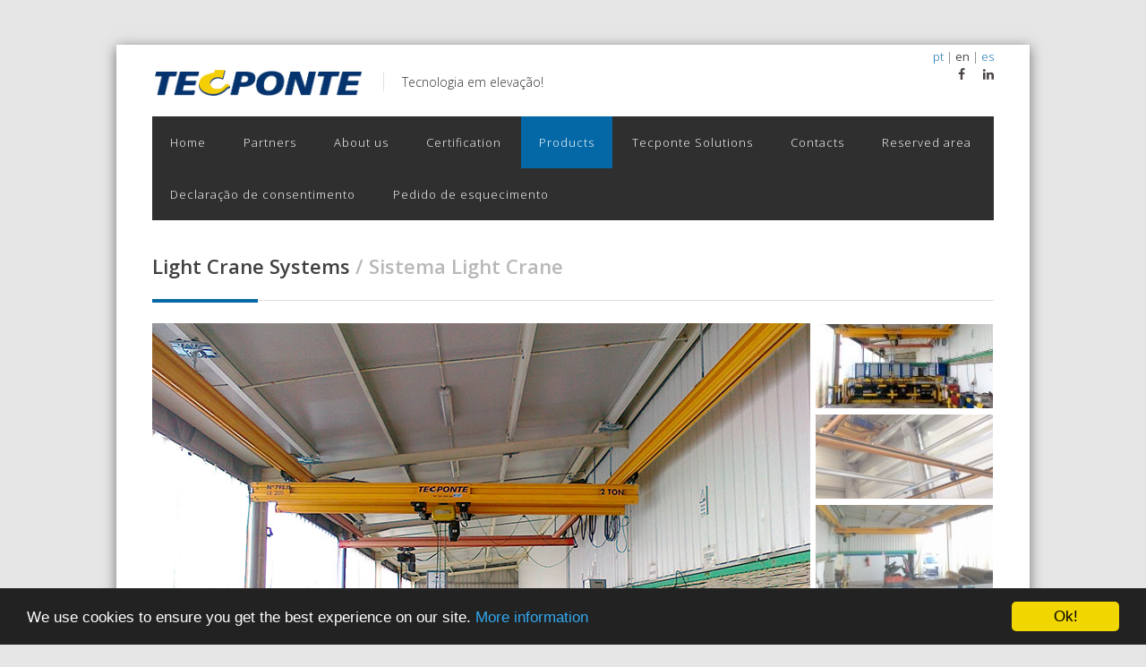

--- FILE ---
content_type: text/html; charset=UTF-8
request_url: http://www.tecponte.com/products/light-crane-systems/
body_size: 7039
content:
<!DOCTYPE html><!--[if IE 9 ]><html class="html ie ie9 no-js" lang="pt" itemscope itemtype="http://schema.org/Organization"><![endif]--><!--[if gt IE 9]><!--><html class="html no-js" lang="pt" itemscope itemtype="http://schema.org/Organization"><!--<![endif]--><head id="tecponte_com"><base href="http://www.tecponte.com/" /><meta charset="UTF-8" /><!--[if IE]><meta http-equiv="X-UA-Compatible" content="IE=Edge,chrome=1"><![endif]--><meta name="google-site-verification" content="RNjMJMrGahBvVkdrrR3lzw4dNomX58yoesel9l_Nv6Q" /><meta name="robots" content="index,follow" /><meta name="google" content="notranslate" /><meta name="skype_toolbar" content="skype_toolbar_parser_compatible" /><meta name="viewport" content="width=device-width, initial-scale=1, maximum-scale=1" /><meta name="dc.date.issued" content="2019-06-14"><meta name="dc.language" content="pt"><!-- Page Details --><title>Tecponte</title><meta name="description" content="Fabricante de Equipamentos de Elevação: Pontes Rolantes, Pórticos, Gruas, Monorails" /><meta name="copyright" content="© 2019-2025 Tecponte" /><meta name="keywords" content="Equipamentos de Elevação,Pontes Rolantes,Pórticos,Gruas,Monorails,Tecponte,Maceira" /><meta name="author" content="Tecponte" /><!-- Schema.org markup for Google+ --><meta itemprop="name" content="Tecponte" /><meta itemprop="description" content="Fabricante de Equipamentos de Elevação: Pontes Rolantes, Pórticos, Gruas, Monorails" /><meta itemprop="image" content="http://www.tecponte.com/assets/img/mmstore_social.jpg" /><!-- schema.org --><meta itemprop="headline" content="Tecponte" /><meta itemprop="datePublished" content="2025-12-13T18:31:06+00:00" /><!-- Open Graph data --><meta property="og:title" content="Tecponte" /><meta property="og:site_name" content="Tecponte" /><meta property="og:type" content="website" /><meta property="og:locale" content="pt_PT" /><meta property="og:url" content="http://www.tecponte.com/products/light-crane-systems/" /><meta property="og:image" content="http://www.tecponte.com/assets/img/mmstore_social.jpg" /><meta property="og:description" content="Fabricante de Equipamentos de Elevação: Pontes Rolantes, Pórticos, Gruas, Monorails" /><link rel="apple-touch-icon" sizes="180x180" href="/apple-touch-icon.png">
<link rel="icon" type="image/png" href="/favicon-32x32.png" sizes="32x32">
<link rel="icon" type="image/png" href="/favicon-16x16.png" sizes="16x16">
<link rel="manifest" href="/manifest.json">
<link rel="mask-icon" href="/safari-pinned-tab.svg" color="#04336d">
<meta name="theme-color" content="#04336d"><!-- HTML5 Shim and Respond.js IE8 support of HTML5 elements and media queries --><!-- WARNING: Respond.js doesn't work if you view the page via file:// --><!--[if lt IE 9]><script src="https://oss.maxcdn.com/libs/html5shiv/3.7.0/html5shiv.js"></script><script src="https://oss.maxcdn.com/libs/respond.js/1.4.2/respond.min.js"></script><![endif]--><!-- Google Fonts --><link href="https://fonts.googleapis.com/css?family=Open+Sans:300,400,600+700" rel="stylesheet"><link href="https://fonts.googleapis.com/css?family=Lato:300,400,700" rel="stylesheet"><link rel="stylesheet" type="text/css" href="http://netdna.bootstrapcdn.com/bootstrap/3.3.6/css/bootstrap.min.css"><link rel="stylesheet" type="text/css" href="http://netdna.bootstrapcdn.com/font-awesome/4.6.3/css/font-awesome.min.css"><!-- PhotoSwipe --><link rel="stylesheet" type="text/css" href="http://www.tecponte.com/assets/plugin/PhotoSwipe/dist/photoswipe.css?1765650666"> <link rel="stylesheet" type="text/css" href="http://www.tecponte.com/assets/plugin/PhotoSwipe/dist/default-skin/default-skin.css?1765650666"><link rel="stylesheet" href="http://www.tecponte.com/assets/plugin/slick/slick.css?1765650666"><link rel="stylesheet" href="http://www.tecponte.com/assets/plugin/slick/slick-theme.css?1765650666"><!-- CSS Styles and Themes --><link rel="stylesheet" type="text/css" href="http://www.tecponte.com/assets/css/css.php?1765650666"><link rel="stylesheet" type="text/css" href="http://www.tecponte.com/assets/css/theme/default.css?1765650666"></head><body id="page-top" data-mod="product" data-sub="core"><div id="page" class="container shadow clearfix"><div id="page-content" class="row"><div class="col-xs-12"><section class="header"><div class="row language"><div class="col-xs-12 text-right"><p><a href="http://www.tecponte.com/action/language/por/pt/cHJvZHV0b3Mvc2lzdGVtYS1saWdodC1jcmFuZS8=" title="Português">pt</a> | <a href="http://www.tecponte.com/action/language/eng/en/cHJvZHVjdHMvbGlnaHQtY3JhbmUtc3lzdGVtcy8=" title="English"><span class="active">en</span></a> | <a href="http://www.tecponte.com/action/language/spa/es/cHJvZHVjdHMvc2lzdGVtYS1saWdodC1jcmFuZS8=" title="Español">es</a></p></div></div><div class="row logotype"><div class="col-xs-12"><div class="logotype-img"><iframe src="http://www.tecponte.com/assets/img/logo_rotate/logo_rotate.html" scrolling="no" class="animationContainer an_invi"></iframe></div><div class="logotype-text"><p>Tecnologia em elevação!</p></div><a class="logotype-link" href="http://www.tecponte.com/" title="">&nbsp;</a><div class="social-top"><a href="https://www.facebook.com/pg/tecponteldapontesrolantes" title="Facebook" target="_blank"><i class="fa fa-facebook"></i></a><a href="https://www.linkedin.com/company/5894766/ " title="Linkedin" target="_blank"><i class="fa fa-linkedin"></i></a></div></div></div><div class="row menu"><div class="col-xs-12"><div class="mobile-menu visible-xs visible-sm"><span class="fa fa-align-justify fa-2x fa-fw pull-right"></span></div><ul class="mb-menu"><li ><a href="http://www.tecponte.com/">Home</a></li><li ><a href="http://www.tecponte.com/partners/">Partners</a></li><li ><a href="http://www.tecponte.com/about-us/">About us</a></li><li ><a href="http://www.tecponte.com/certification/">Certification</a></li><li ><a class="active" href="http://www.tecponte.com/products/">Products</a></li><li ><a href="http://www.tecponte.com/tecponte-solutions/">Tecponte Solutions</a></li><li ><a href="http://www.tecponte.com/contacts/">Contacts</a></li><li ><a href="http://www.tecponte.com/reserved-area/">Reserved area</a></li><li ><a href="#declaration-consent">Declaração de consentimento</a></li><li ><a href="#withdrawal">Pedido de esquecimento</a></li></ul></div></div></section><section class="product"><div id="sistema-light-crane" class="product-detail"><div class="Heading-to-Paragraph"><h5>Light Crane Systems <span>/ Sistema Light Crane</span></h5></div><div class="separator"></div><div class="separator-blue"></div><div class="row"><div class="col-xs-12"><div class="product-wrapper" data-product="14"><div class="product-gallery"><div class="product-image my-gallery-14" ><figure class="thumbs thumb-4 active fade in" data-index="1"><a href="http://cdn.tecponte.com/product/0000000000014/1493398991.jpg" data-size="735x551"><img class="img-responsive load-img" src="" data-src="http://cdn.tecponte.com/product/0000000000014/1493398991.jpg" alt="" /></a></figure><figure class="thumbs thumb-4 hide fade in" data-index="2"><a href="http://cdn.tecponte.com/product/0000000000014/1493398992.jpg" data-size="735x551"><img class="img-responsive load-img" src="" data-src="http://cdn.tecponte.com/product/0000000000014/1493398992.jpg" alt="" /></a></figure><figure class="thumbs thumb-4 hide fade in" data-index="3"><a href="http://cdn.tecponte.com/product/0000000000014/1493398993.jpg" data-size="735x551"><img class="img-responsive load-img" src="" data-src="http://cdn.tecponte.com/product/0000000000014/1493398993.jpg" alt="" /></a></figure><figure class="thumbs thumb-4 hide fade in" data-index="4"><a href="http://cdn.tecponte.com/product/0000000000014/1493398994.jpg" data-size="735x549"><img class="img-responsive load-img" src="" data-src="http://cdn.tecponte.com/product/0000000000014/1493398994.jpg" alt="" /></a></figure></div><div class="side visible-md visible-lg"><div class="thumbs thumb-4" data-index="1"><img class="img-responsive load-img" src="" data-src="http://cdn.tecponte.com/product/0000000000014/217x183/1493398991.jpg" alt="" /></div><div class="thumbs thumb-4" data-index="2"><img class="img-responsive load-img" src="" data-src="http://cdn.tecponte.com/product/0000000000014/217x183/1493398992.jpg" alt="" /></div><div class="thumbs thumb-4" data-index="3"><img class="img-responsive load-img" src="" data-src="http://cdn.tecponte.com/product/0000000000014/217x183/1493398993.jpg" alt="" /></div><div class="thumbs thumb-4" data-index="4"><img class="img-responsive load-img" src="" data-src="http://cdn.tecponte.com/product/0000000000014/217x183/1493398994.jpg" alt="" /></div></div></div><div class="row product-content"><div class="col-xs-12 col-md-5 pull-right"><div class="product-image-body"><img class="img-responsive" src="http://cdn.tecponte.com/product/0000000000014/1493399003.jpg" alt=""/></div></div><div class="col-xs-12 col-md-7 pull-left"><div class="product-features"><p><span>Capacidade de Carga:</span> até 2t</p><p><span>Vão:</span> até 22m</p></div><div class="product-description"><p>&bull; Possibilidade de realizar trajetos com curva</p><p>&bull; Sistema bastante leve, ideal para aplicar em edif&iacute;cios de estrutura leve</p><p>&bull; Op&ccedil;&atilde;o de transla&ccedil;&atilde;o e direc&ccedil;&atilde;o el&eacute;ctrico</p><p>&bull; Sistema ultra compacto</p></div></div></div></div></div></div></div><!-- Root element of PhotoSwipe. Must have class pswp. --><div class="pswp" tabindex="-1" role="dialog" aria-hidden="true"><!-- Background of PhotoSwipe.It's a separate element as animating opacity is faster than rgba(). --><div class="pswp__bg"></div><!-- Slides wrapper with overflow:hidden. --><div class="pswp__scroll-wrap"><!-- Container that holds slides. PhotoSwipe keeps only 3 of them in the DOM to save memory.Don't modify these 3 pswp__item elements, data is added later on. --><div class="pswp__container"><div class="pswp__item"></div><div class="pswp__item"></div><div class="pswp__item"></div></div><!-- Default (PhotoSwipeUI_Default) interface on top of sliding area. Can be changed. --><div class="pswp__ui pswp__ui--hidden"><div class="pswp__top-bar"><!--Controls are self-explanatory. Order can be changed. --><div class="pswp__counter"></div><button class="pswp__button pswp__button--close" title="Close (Esc)"></button><button class="pswp__button pswp__button--share" title="Share"></button><button class="pswp__button pswp__button--fs" title="Toggle fullscreen"></button><button class="pswp__button pswp__button--zoom" title="Zoom in/out"></button><!-- Preloader demo http://codepen.io/dimsemenov/pen/yyBWoR --><!-- element will get class pswp__preloader--active when preloader is running --><div class="pswp__preloader"><div class="pswp__preloader__icn"><div class="pswp__preloader__cut"><div class="pswp__preloader__donut"></div></div></div></div></div><div class="pswp__share-modal pswp__share-modal--hidden pswp__single-tap"><div class="pswp__share-tooltip"></div> </div><button class="pswp__button pswp__button--arrow--left" title="Previous (arrow left)"></button><button class="pswp__button pswp__button--arrow--right" title="Next (arrow right)"></button><div class="pswp__caption"><div class="pswp__caption__center"></div></div></div></div></div></section></div></div><div id="footer" class="row"><div class="col-xs-12 col-md-7"><p class="link"><a href="http://www.tecponte.com/legal-information/terms-and-conditions/">Terms and Conditions</a> | <a href="http://www.tecponte.com/legal-information/privacy-policy/">Privacy Policy</a> | <a href="http://www.tecponte.com/legal-information/cookies-policy/">Cookies Policy</a> | <a href="http://www.tecponte.com/sitemap/">Legal information</a></p><p class="copyright">© 2017 Tecponte, Todos os direitos reservados<br>Made by <a target="_blank" title="" href="http://www.magicbrain.pt/" class="MagicBrain">MagicBrain</a> in Coimbra.</p></div><div class="col-xs-12 col-md-5 certification"><a href="http://www.tecponte.com/apoios/"><img class="img-responsive" src="http://www.tecponte.com/assets/img/logotipos_cofinanciado_por.png" alt="Apoios"></a></div></div><!-- - - - - - - - - - - - Cookie Bar - - - - - - - - - - - - - - --><div id="cookie-bar"><span class="cookie-message">We use cookies to ensure you get the best experience on our site.</span><span class="cookie-dismiss">Ok!</span><span class="cookie-learnMore">More information</span><span class="cookie-link">http://www.tecponte.com/legal-information/cookies-policy/</span></div><!-- - - - - - - - - - - - end Cookie Bar - - - - - - - - - - - - - - --></div><!-- JS includes --><script type="text/javascript" src="//code.jquery.com/jquery-2.1.4.js"></script><script type="text/javascript" src="http://netdna.bootstrapcdn.com/bootstrap/3.3.6/js/bootstrap.min.js"></script><!-- BoxSlider --><script src="http://www.tecponte.com/assets/plugin/bxslider/jquery.bxslider.min.js?1765650666"></script><script>$(".bxslider").bxSlider({auto: true,autoControls: false,pager: false,nextText: "&gt;",prevText: "&lt;",stopAutoOnClick: true,speed: 1200,adaptiveHeightSpeed: 1200,});</script><!-- PhotoSwipe --><script type="text/javascript" src="http://www.tecponte.com/assets/plugin/PhotoSwipe/dist/photoswipe.min.js?1765650666"></script> <script type="text/javascript" src="http://www.tecponte.com/assets/plugin/PhotoSwipe/dist/photoswipe-ui-default.min.js?1765650666"></script><script type="text/javascript" src="http://www.tecponte.com/assets/plugin/slick/slick.js?1765650666"></script><!-- JS Theme --><script type="text/javascript" src="http://www.tecponte.com/assets/js/lib/select2.min.js?1765650666"></script><script type="text/javascript" src="http://www.tecponte.com/assets/js/js.php?1765650666"></script>
<script type="text/javascript">
var initPhotoSwipeFromDOM = function(gallerySelector) {

    // parse slide data (url, title, size ...) from DOM elements 
    // (children of gallerySelector)
    var parseThumbnailElements = function(el) {
        var thumbElements = el.childNodes,
            numNodes = thumbElements.length,
            items = [],
            figureEl,
            linkEl,
            size,
            item;

        for(var i = 0; i < numNodes; i++) {

            figureEl = thumbElements[i]; // <figure> element

            // include only element nodes 
            if(figureEl.nodeType !== 1) {
                continue;
            }

            linkEl = figureEl.children[0]; // <a> element

            size = linkEl.getAttribute('data-size').split('x');

            // create slide object
            item = {
                src: linkEl.getAttribute('href'),
                w: parseInt(size[0], 10),
                h: parseInt(size[1], 10)
            };



            if(figureEl.children.length > 1) {
                // <figcaption> content
                item.title = figureEl.children[1].innerHTML; 
            }

            if(linkEl.children.length > 0) {
                // <img> thumbnail element, retrieving thumbnail url
                item.msrc = linkEl.children[0].getAttribute('src');
            } 

            item.el = figureEl; // save link to element for getThumbBoundsFn
            items.push(item);
        }

        return items;
    };

    // find nearest parent element
    var closest = function closest(el, fn) {
        return el && ( fn(el) ? el : closest(el.parentNode, fn) );
    };

    // triggers when user clicks on thumbnail
    var onThumbnailsClick = function(e) {
        e = e || window.event;
        e.preventDefault ? e.preventDefault() : e.returnValue = false;

        var eTarget = e.target || e.srcElement;

        // find root element of slide
        var clickedListItem = closest(eTarget, function(el) {
            return (el.tagName && el.tagName.toUpperCase() === 'FIGURE');
        });

        if(!clickedListItem) {
            return;
        }

        // find index of clicked item by looping through all child nodes
        // alternatively, you may define index via data- attribute
        var clickedGallery = clickedListItem.parentNode,
            childNodes = clickedListItem.parentNode.childNodes,
            numChildNodes = childNodes.length,
            nodeIndex = 0,
            index;

        for (var i = 0; i < numChildNodes; i++) {
            if(childNodes[i].nodeType !== 1) { 
                continue; 
            }

            if(childNodes[i] === clickedListItem) {
                index = nodeIndex;
                break;
            }
            nodeIndex++;
        }



        if(index >= 0) {
            // open PhotoSwipe if valid index found
            openPhotoSwipe( index, clickedGallery );
        }
        return false;
    };

    // parse picture index and gallery index from URL (#&pid=1&gid=2)
    var photoswipeParseHash = function() {
        var hash = window.location.hash.substring(1),
        params = {};

        if(hash.length < 5) {
            return params;
        }

        var vars = hash.split('&');
        for (var i = 0; i < vars.length; i++) {
            if(!vars[i]) {
                continue;
            }
            var pair = vars[i].split('=');  
            if(pair.length < 2) {
                continue;
            }           
            params[pair[0]] = pair[1];
        }

        if(params.gid) {
            params.gid = parseInt(params.gid, 10);
        }

        return params;
    };

    var openPhotoSwipe = function(index, galleryElement, disableAnimation, fromURL) {
        var pswpElement = document.querySelectorAll('.pswp')[0],
            gallery,
            options,
            items;

        items = parseThumbnailElements(galleryElement);

        // define options (if needed)
        options = {

            // define gallery index (for URL)
            galleryUID: galleryElement.getAttribute('data-pswp-uid'),

            getThumbBoundsFn: function(index) {
                // See Options -> getThumbBoundsFn section of documentation for more info
                var thumbnail = items[index].el.getElementsByTagName('img')[0], // find thumbnail
                    pageYScroll = window.pageYOffset || document.documentElement.scrollTop,
                    rect = thumbnail.getBoundingClientRect(); 

                return {x:rect.left, y:rect.top + pageYScroll, w:rect.width};
            }

        };

        // PhotoSwipe opened from URL
        if(fromURL) {
            if(options.galleryPIDs) {
                // parse real index when custom PIDs are used 
                // http://photoswipe.com/documentation/faq.html#custom-pid-in-url
                for(var j = 0; j < items.length; j++) {
                    if(items[j].pid == index) {
                        options.index = j;
                        break;
                    }
                }
            } else {
                // in URL indexes start from 1
                options.index = parseInt(index, 10) - 1;
            }
        } else {
            options.index = parseInt(index, 10);
        }

        // exit if index not found
        if( isNaN(options.index) ) {
            return;
        }

        if(disableAnimation) {
            options.showAnimationDuration = 0;
        }

        // Pass data to PhotoSwipe and initialize it
        gallery = new PhotoSwipe( pswpElement, PhotoSwipeUI_Default, items, options);
        gallery.init();
    };

    // loop through all gallery elements and bind events
    var galleryElements = document.querySelectorAll( gallerySelector );

    for(var i = 0, l = galleryElements.length; i < l; i++) {
        galleryElements[i].setAttribute('data-pswp-uid', i+1);
        galleryElements[i].onclick = onThumbnailsClick;
    }

    // Parse URL and open gallery if it contains #&pid=3&gid=1
    var hashData = photoswipeParseHash();
    if(hashData.pid && hashData.gid) {
        openPhotoSwipe( hashData.pid ,  galleryElements[ hashData.gid - 1 ], true, true );
    }
};


var handlerImages = function(){
			
	if($(".side img").size() > 0){
		
		$(".product-wrapper").each(function(){
			
			var product = $(this).data('product'),
			
				$this = $(this).find('.product-gallery'),
				
				$side = $this.find(".side"),
				$wrapper = $this.find('.product-image'),
				
				size_slider = parseInt($side.find('img').size()),
				
				index_img = parseInt($wrapper.find('figure.active').data('index'));
								
			var next_img = index_img + 1 ;
				next_img = next_img == size_slider+1 ? 1 : next_img;
						
			$side.find("div.thumbs").removeClass('active');
			$wrapper.find("figure").addClass("hide").removeClass('active');
			
			$side.find("div.thumbs[data-index="+next_img+"]").addClass("active");
			$wrapper.find("figure[data-index="+next_img+"]").addClass("active").removeClass('hide');
						
		
		});
		
		$(".side img").on('click', function(){
			
			
			var $this = $(this),
				
				$side = $this.closest(".side"),
				$wrapper = $side.siblings('.product-image'),
				
				size_slider = parseInt($side.find('img').size()),
				
				index_img = parseInt($this.parent().data('index'));
														
			
			$side.find("div.thumbs").removeClass('active');
			$wrapper.find("figure").addClass("hide").removeClass('active');
			
			$this.parent().addClass("active");
			$wrapper.find("figure[data-index="+index_img+"]").addClass("active").removeClass('hide');
			
			
		});
		
	}
	
};


var size_ini = 0;
var timerSlider = 3000;
var timer;
var startSlider = -1;
timer = setInterval(handlerImages, timerSlider); //assign timer to a variable


$('.product-wrapper').each(function(){
		
	
	// execute above function
	initPhotoSwipeFromDOM('.my-gallery-'+$(this).data('product')+'');

});

	/*	
$(".product-gallery .product-image img").click(function(){
	
	
	var $this = $(this),
		product = $this.closest('.product-wrapper').data('product'),
		index_img = $this.data('index');
	
	$('.my-gallery-'+product+'').find("figure[data-index="+index_img+"]").trigger('click');
					
});*/



</script><!-- Global site tag (gtag.js) - Google Analytics -->
<script async src="https://www.googletagmanager.com/gtag/js?id=UA-97478768-1"></script>
<script>
  window.dataLayer = window.dataLayer || [];
  function gtag(){dataLayer.push(arguments);}
  gtag('js', new Date());

  gtag('config', 'UA-97478768-1');
</script>
<script type="text/javascript">
	var LHCChatOptions = {};
	LHCChatOptions.opt = {widget_height:340,widget_width:300,popup_height:520,popup_width:500};
	(function() {
		var _l = "";var _m = document.getElementsByTagName("meta");var _cl = "";for (i=0; i < _m.length; i++) {if ( _m[i].getAttribute("http-equiv") == "content-language" ) {_cl = _m[i].getAttribute("content");}}if (document.documentElement.lang != "") _l = document.documentElement.lang;if (_cl != "" && _cl != _l) _l = _cl;if (_l == undefined || _l == "") {_l = "";} else {_l = _l[0].toLowerCase() + _l[1].toLowerCase(); if ("eng" == _l) {_l = ""} else {_l = _l + "/";}}
		var po = document.createElement("script"); po.type = "text/javascript"; po.async = true;
		var referrer = (document.referrer) ? encodeURIComponent(document.referrer.substr(document.referrer.indexOf("://")+1)) : "";
		var location  = (document.location) ? encodeURIComponent(window.location.href.substring(window.location.protocol.length)) : "";
		po.src = "//trackmein.tecponte.com/index.php/"+_l+"chat/getstatus/(click)/internal/(position)/bottom_right/(ma)/br/(top)/350/(units)/pixels/(leaveamessage)/true/(department)/1/2?r="+referrer+"&l="+location;
		var s = document.getElementsByTagName("script")[0]; s.parentNode.insertBefore(po, s);
	})();
</script></body></html>

--- FILE ---
content_type: text/html; charset=UTF-8
request_url: http://www.tecponte.com/assets/img/logo_rotate/logo_rotate.html
body_size: 785
content:
<!DOCTYPE html>
<!--[if IE 9 ]>
<html class="html ie ie9 no-js" lang="pt">
<![endif]-->
<!--[if gt IE 9]><!-->
<html class="html no-js" lang="pt">
<!--<![endif]-->
<head>
	<meta charset="UTF-8">
	<title>Logo</title>
	<!--Adobe Edge Runtime-->
		
	<!--[if IE]>
	<meta http-equiv="X-UA-Compatible" content="IE=Edge,chrome=1">
	<![endif]-->
	
	<script type="text/javascript" charset="UTF-8">
		var custHtmlRoot=""; 
		var script = document.createElement('script'); 
		script.type= "text/javascript";
		script.charset = "UTF-8";
		script.src = custHtmlRoot+"edge_includes/edge.5.0.0.min.js";
		var head = document.getElementsByTagName('head')[0], done=false;
		script.onload = script.onreadystatechange = function(){
			if (!done && (!this.readyState || this.readyState == 'loaded' || this.readyState == 'complete')) {
				done=true;
				var opts ={
					scaleToFit: "none",
					centerStage: "none",
					minW: "0",
					maxW: "undefined",
					width: "238px",
					height: "36px"
				};
				opts.htmlRoot =custHtmlRoot;
				AdobeEdge.loadComposition('logo_rotate', 'EDGE-30769901', opts,
				{"dom":{}}, {"dom":{}});		
				script.onload = script.onreadystatechange = null;
				head.removeChild(script);
			}
		};
		head.appendChild(script);
	</script>
	
	<style>
        .edgeLoad-EDGE-30769901 { visibility:hidden; }
    </style>

	<!--Adobe Edge Runtime End-->

</head>
<body style="margin:0;padding:0;">
	<div id="Stage" class="EDGE-30769901">
	</div>
</body>
</html>


--- FILE ---
content_type: text/css; charset=UTF-8
request_url: http://www.tecponte.com/assets/css/css.php?1765650666
body_size: 8489
content:
.select2-container{box-sizing:border-box;display:inline-block;margin:0;position:relative;vertical-align:middle;width:100% !important;margin-top: -6px;}.select2-container .select2-selection--single{box-sizing:border-box;cursor:pointer;display:block;height:28px;user-select:none;-webkit-user-select:none}.select2-container .select2-selection--single .select2-selection__rendered{display:block;padding-left:8px;padding-right:20px;overflow:hidden;text-overflow:ellipsis;white-space:nowrap}.select2-container .select2-selection--single .select2-selection__clear{position:relative}.select2-container[dir="rtl"] .select2-selection--single .select2-selection__rendered{padding-right:8px;padding-left:20px}.select2-container .select2-selection--multiple{box-sizing:border-box;cursor:pointer;display:block;min-height:32px;user-select:none;-webkit-user-select:none}.select2-container .select2-selection--multiple .select2-selection__rendered{display:inline-block;overflow:hidden;padding-left:8px;text-overflow:ellipsis;white-space:nowrap}.select2-container .select2-search--inline{float:left}.select2-container .select2-search--inline .select2-search__field{box-sizing:border-box;border:none;font-size:100%;margin-top:5px;padding:0}.select2-container .select2-search--inline .select2-search__field::-webkit-search-cancel-button{-webkit-appearance:none}.select2-dropdown{background-color:white;border:1px solid #6d6d6d;border-radius:0;box-sizing:border-box;display:block;position:absolute;left:-100000px;width:100%;z-index:1051}.select2-results{display:block}.select2-results__options{list-style:none;margin:0;padding:0}.select2-results__option{padding:6px;user-select:none;-webkit-user-select:none}.select2-results__option[aria-selected]{cursor:pointer}.select2-container--open .select2-dropdown{left:0}.select2-container--open .select2-dropdown--above{border-bottom:none;border-bottom-left-radius:0;border-bottom-right-radius:0}.select2-container--open .select2-dropdown--below{border-top:none;border-top-left-radius:0;border-top-right-radius:0}.select2-search--dropdown{display:block;padding:4px}.select2-search--dropdown .select2-search__field{padding:4px;width:100%;box-sizing:border-box}.select2-search--dropdown .select2-search__field::-webkit-search-cancel-button{-webkit-appearance:none}.select2-search--dropdown.select2-search--hide{display:none}.select2-close-mask{border:0;margin:0;padding:0;display:block;position:fixed;left:0;top:0;min-height:100%;min-width:100%;height:auto;width:auto;opacity:0;z-index:99;background-color:#fff;filter:alpha(opacity=0)}.select2-hidden-accessible{border:0 !important;clip:rect(0 0 0 0) !important;height:1px !important;margin:-1px !important;overflow:hidden !important;padding:0 !important;position:absolute !important;width:1px !important}.select2-container--default .select2-selection--single{background-color:#fff;border:1px solid #ccc;height: 43px;padding-top: 6px;}.select2-container--default .select2-selection--single:hover{border-color:#6d6d6d;}.select2-container--default .select2-selection--single .select2-selection__rendered{color:#444;line-height:28px}.select2-container--default .select2-selection--single .select2-selection__clear{cursor:pointer;float:right;font-weight:bold}.select2-container--default .select2-selection--single .select2-selection__placeholder{color:#999}.select2-container--default .select2-selection--single .select2-selection__arrow{background-color: #6d6d6d;color: #fff;content: '\f078';display: block;height: 43px;font-family: 'FontAwesome';font-size: 10px;position: absolute;right: -1px;text-align: center;top: 0px;width: 43px;}.select2-container--default .select2-selection--single .select2-selection__arrow b{border-color:#fff transparent transparent transparent;border-style:solid;border-width:5px 4px 0 4px;height:0;left:50%;margin-left:-4px;margin-top:-2px;position:absolute;top:50%;width:0}.select2-container--default[dir="rtl"] .select2-selection--single .select2-selection__clear{float:left}.select2-container--default[dir="rtl"] .select2-selection--single .select2-selection__arrow{left:1px;right:auto}.select2-container--default.select2-container--disabled .select2-selection--single{background-color:#eee;cursor:default}.select2-container--default.select2-container--disabled .select2-selection--single .select2-selection__clear{display:none}.select2-container--default.select2-container--open .select2-selection--single .select2-selection__arrow b{border-color:transparent transparent #fff transparent;border-width:0 4px 5px 4px}.select2-container--default .select2-selection--multiple{background-color:white;border:1px solid #aaa;border-radius:4px;cursor:text}.select2-container--default .select2-selection--multiple .select2-selection__rendered{box-sizing:border-box;list-style:none;margin:0;padding:0 5px;width:100%}.select2-container--default .select2-selection--multiple .select2-selection__placeholder{color:#999;margin-top:5px;float:left}.select2-container--default .select2-selection--multiple .select2-selection__clear{cursor:pointer;float:right;font-weight:bold;margin-top:5px;margin-right:10px}.select2-container--default .select2-selection--multiple .select2-selection__choice{background-color:#e4e4e4;border:1px solid #aaa;border-radius:4px;cursor:default;float:left;margin-right:5px;margin-top:5px;padding:0 5px}.select2-container--default .select2-selection--multiple .select2-selection__choice__remove{color:#999;cursor:pointer;display:inline-block;font-weight:bold;margin-right:2px}.select2-container--default .select2-selection--multiple .select2-selection__choice__remove:hover{color:#333}.select2-container--default[dir="rtl"] .select2-selection--multiple .select2-selection__choice,.select2-container--default[dir="rtl"] .select2-selection--multiple .select2-selection__placeholder,.select2-container--default[dir="rtl"] .select2-selection--multiple .select2-search--inline{float:right}.select2-container--default[dir="rtl"] .select2-selection--multiple .select2-selection__choice{margin-left:5px;margin-right:auto}.select2-container--default[dir="rtl"] .select2-selection--multiple .select2-selection__choice__remove{margin-left:2px;margin-right:auto}.select2-container--default.select2-container--focus .select2-selection--multiple{border:solid #6d6d6d 1px;outline:0}.select2-container--default.select2-container--disabled .select2-selection--multiple{background-color:#eee;cursor:default}.select2-container--default.select2-container--disabled .select2-selection__choice__remove{display:none}.select2-container--default.select2-container--open.select2-container--above .select2-selection--single,.select2-container--default.select2-container--open.select2-container--above .select2-selection--multiple{border-top-left-radius:0;border-top-right-radius:0}.select2-container--default.select2-container--open.select2-container--below .select2-selection--single,.select2-container--default.select2-container--open.select2-container--below .select2-selection--multiple{border-bottom-left-radius:0;border-bottom-right-radius:0}.select2-container--default .select2-search--dropdown .select2-search__field{border:1px solid #C4C4C4;min-height: 43px;background-color: transparent;line-height: 14px;font-weight: 300;padding: 10px 6px 6px;}.select2-container--default .select2-search--inline .select2-search__field{background:transparent;border:none;outline:0;box-shadow:none;-webkit-appearance:textfield}.select2-container--default .select2-results>.select2-results__options{max-height:200px;overflow-y:auto}.select2-container--default .select2-results__option[role=group]{padding:0}.select2-container--default .select2-results__option[aria-disabled=true]{color:#999}.select2-container--default .select2-results__option[aria-selected=true]{background-color:#ddd}.select2-container--default .select2-results__option .select2-results__option{padding-left:1em}.select2-container--default .select2-results__option .select2-results__option .select2-results__group{padding-left:0}.select2-container--default .select2-results__option .select2-results__option .select2-results__option{margin-left:-1em;padding-left:2em}.select2-container--default .select2-results__option .select2-results__option .select2-results__option .select2-results__option{margin-left:-2em;padding-left:3em}.select2-container--default .select2-results__option .select2-results__option .select2-results__option .select2-results__option .select2-results__option{margin-left:-3em;padding-left:4em}.select2-container--default .select2-results__option .select2-results__option .select2-results__option .select2-results__option .select2-results__option .select2-results__option{margin-left:-4em;padding-left:5em}.select2-container--default .select2-results__option .select2-results__option .select2-results__option .select2-results__option .select2-results__option .select2-results__option .select2-results__option{margin-left:-5em;padding-left:6em}.select2-container--default .select2-results__option--highlighted[aria-selected]{background-color:#6d6d6d;color:white}.select2-container--default .select2-results__group{cursor:default;display:block;padding:6px}.select2-container--classic .select2-selection--single{background-color:#f7f7f7;border:1px solid #aaa;border-radius:4px;outline:0;background-image:-webkit-linear-gradient(top, #fff 50%, #eee 100%);background-image:-o-linear-gradient(top, #fff 50%, #eee 100%);background-image:linear-gradient(to bottom, #fff 50%, #eee 100%);background-repeat:repeat-x;filter:progid:DXImageTransform.Microsoft.gradient(startColorstr='#FFFFFFFF', endColorstr='#FFEEEEEE', GradientType=0)}.select2-container--classic .select2-selection--single:focus{border:1px solid #6d6d6d;}.select2-container--classic .select2-selection--single .select2-selection__rendered{color:#444;line-height:28px}.select2-container--classic .select2-selection--single .select2-selection__clear{cursor:pointer;float:right;font-weight:bold;margin-right:10px}.select2-container--classic .select2-selection--single .select2-selection__placeholder{color:#999}.select2-container--classic .select2-selection--single .select2-selection__arrow{background-color:#ddd;border:none;border-left:1px solid #aaa;border-top-right-radius:4px;border-bottom-right-radius:4px;height:26px;position:absolute;top:1px;right:1px;width:20px;background-image:-webkit-linear-gradient(top, #eee 50%, #ccc 100%);background-image:-o-linear-gradient(top, #eee 50%, #ccc 100%);background-image:linear-gradient(to bottom, #eee 50%, #ccc 100%);background-repeat:repeat-x;filter:progid:DXImageTransform.Microsoft.gradient(startColorstr='#FFEEEEEE', endColorstr='#FFCCCCCC', GradientType=0)}.select2-container--classic .select2-selection--single .select2-selection__arrow b{border-color:#888 transparent transparent transparent;border-style:solid;border-width:5px 4px 0 4px;height:0;left:50%;margin-left:-4px;margin-top:-2px;position:absolute;top:50%;width:0}.select2-container--classic[dir="rtl"] .select2-selection--single .select2-selection__clear{float:left}.select2-container--classic[dir="rtl"] .select2-selection--single .select2-selection__arrow{border:none;border-right:1px solid #aaa;border-radius:0;border-top-left-radius:4px;border-bottom-left-radius:4px;left:1px;right:auto}.select2-container--classic.select2-container--open .select2-selection--single{border:1px solid #6d6d6d}.select2-container--classic.select2-container--open .select2-selection--single .select2-selection__arrow{background:transparent;border:none}.select2-container--classic.select2-container--open .select2-selection--single .select2-selection__arrow b{border-color:transparent transparent #888 transparent;border-width:0 4px 5px 4px}.select2-container--classic.select2-container--open.select2-container--above .select2-selection--single{border-top:none;border-top-left-radius:0;border-top-right-radius:0;background-image:-webkit-linear-gradient(top, #fff 0%, #eee 50%);background-image:-o-linear-gradient(top, #fff 0%, #eee 50%);background-image:linear-gradient(to bottom, #fff 0%, #eee 50%);background-repeat:repeat-x;filter:progid:DXImageTransform.Microsoft.gradient(startColorstr='#FFFFFFFF', endColorstr='#FFEEEEEE', GradientType=0)}.select2-container--classic.select2-container--open.select2-container--below .select2-selection--single{border-bottom:none;border-bottom-left-radius:0;border-bottom-right-radius:0;background-image:-webkit-linear-gradient(top, #eee 50%, #fff 100%);background-image:-o-linear-gradient(top, #eee 50%, #fff 100%);background-image:linear-gradient(to bottom, #eee 50%, #fff 100%);background-repeat:repeat-x;filter:progid:DXImageTransform.Microsoft.gradient(startColorstr='#FFEEEEEE', endColorstr='#FFFFFFFF', GradientType=0)}.select2-container--classic .select2-selection--multiple{background-color:white;border:1px solid #aaa;border-radius:4px;cursor:text;outline:0}.select2-container--classic .select2-selection--multiple:focus{border:1px solid #6d6d6d;}.select2-container--classic .select2-selection--multiple .select2-selection__rendered{list-style:none;margin:0;padding:0 5px}.select2-container--classic .select2-selection--multiple .select2-selection__clear{display:none}.select2-container--classic .select2-selection--multiple .select2-selection__choice{background-color:#e4e4e4;border:1px solid #aaa;border-radius:4px;cursor:default;float:left;margin-right:5px;margin-top:5px;padding:0 5px}.select2-container--classic .select2-selection--multiple .select2-selection__choice__remove{color:#888;cursor:pointer;display:inline-block;font-weight:bold;margin-right:2px}.select2-container--classic .select2-selection--multiple .select2-selection__choice__remove:hover{color:#555}.select2-container--classic[dir="rtl"] .select2-selection--multiple .select2-selection__choice{float:right}.select2-container--classic[dir="rtl"] .select2-selection--multiple .select2-selection__choice{margin-left:5px;margin-right:auto}.select2-container--classic[dir="rtl"] .select2-selection--multiple .select2-selection__choice__remove{margin-left:2px;margin-right:auto}.select2-container--classic.select2-container--open .select2-selection--multiple{border:1px solid #6d6d6d}.select2-container--classic.select2-container--open.select2-container--above .select2-selection--multiple{border-top:none;border-top-left-radius:0;border-top-right-radius:0}.select2-container--classic.select2-container--open.select2-container--below .select2-selection--multiple{border-bottom:none;border-bottom-left-radius:0;border-bottom-right-radius:0}.select2-container--classic .select2-search--dropdown .select2-search__field{border:1px solid #aaa;outline:0}.select2-container--classic .select2-search--inline .select2-search__field{outline:0;box-shadow:none}.select2-container--classic .select2-dropdown{background-color:#fff;border:1px solid transparent}.select2-container--classic .select2-dropdown--above{border-bottom:none}.select2-container--classic .select2-dropdown--below{border-top:none}.select2-container--classic .select2-results>.select2-results__options{max-height:200px;overflow-y:auto}.select2-container--classic .select2-results__option[role=group]{padding:0}.select2-container--classic .select2-results__option[aria-disabled=true]{color:grey}.select2-container--classic .select2-results__option--highlighted[aria-selected]{background-color:#AD7718;color:#fff}.select2-container--classic .select2-results__group{cursor:default;display:block;padding:6px}.select2-container--classic.select2-container--open .select2-dropdown{border-color:#6d6d6d}.about{margin-top: 39px;margin-bottom:62px;}.about-image{margin-bottom: 51px;}.about-content{min-height: 110px;background-color: transparent;color: #757275;text-align: justify;line-height: 18px;font-weight: 300;margin-bottom: 52px;}.about-content h2 {font-weight: 800;padding-bottom: 10px;padding-top: 15px;}.about p{margin-bottom:18px;}.about ul li{list-style: inherit;margin-left: 30px;}.about table tr td strong{font-weight: 600;}.about-feature{margin-bottom: 28px;}.about-feature-single .icon{width: 36px;min-height: 37px;border-style: none;border-color: transparent;background-color: transparent;color: #0568A6;font-size: 36px;text-align: center;line-height: 37px;float: left;}.about-feature-single .Heading-to-Paragraph{font-size: 18px;position: relative;left: 10px;float: left;}.about-feature-single .Heading-to-Paragraph h5{line-height: 38px;}.about-feature-single .content{float: left;color: #959191;font-size: 12px;line-height: 19px;font-weight: 300;padding: 0 0 20px 48px;}html{min-height: 100%;min-width: 100%;-ms-text-size-adjust: none;background-color: #E6E6E6;}body,div,dl,dt,dd,ul,ol,li,nav,h1,h2,h3,h4,h5,h6,pre,code,form,fieldset,legend,input,button,textarea,p,blockquote,th,td,a{margin: 0;padding: 0;border-width: 0;-webkit-transform-origin: left top;-ms-transform-origin: left top;-o-transform-origin: left top;transform-origin: left top;}body{font-family: 'Open Sans', sans-serif;text-align: left;font-size: 14px;line-height: 17px;word-wrap: break-word;text-rendering: optimizeLegibility;-moz-font-feature-settings: 'liga';-ms-font-feature-settings: 'liga';-webkit-font-feature-settings: 'liga';font-feature-settings: 'liga';}body {position: relative;padding-top: 50px;padding-bottom: 50px;background-color: transparent;}@media screen and (-webkit-min-device-pixel-ratio:0){body { text-rendering:auto; }}table{border-collapse: collapse;border-spacing: 0;}fieldset,img{border: 0;-webkit-transform-origin: left top;-ms-transform-origin: left top;-o-transform-origin: left top;transform-origin: left top;}address,caption,cite,code,dfn,em,strong,th,var,optgroup{font-style: inherit;font-weight: inherit;}em{font-style: italic;}del,ins{text-decoration: none;}li{list-style: none;}caption,th{text-align: left;}h1,h2,h3,h4,h5,h6{font-size: 100%;font-weight: inherit;}input,button,textarea,select,optgroup,option{font-family: inherit;font-size: inherit;font-style: inherit;font-weight: inherit;}a, a:link, a:visited, a:hover, a:active{outline:none;text-decoration: none;}a:link{color: #0568A6;}a:visited{color: #0568A6;}a:hover{color: #0D4364;}a:active{color: #0568A6;}a.underline{text-decoration: underline;}a.nontext { color: black;text-decoration: none;font-style: normal;font-weight: normal;}.alert{border-color: #FFFFFF;border-radius: 0;margin: 0 auto;border-color: #FFFFFF;margin-bottom:10px;margin-top:10px;}.alert-message{box-shadow: 0 3px 7px rgba(52, 32, 20, 0.5);}.error-message {font-size: 13px;color: red;padding: 10px;border: 1px solid red;display: block;line-height: 17px;margin-top: 5px;}ul.nav.nav-tabs li a{outline:none;}.tab-content{border-left: 1px solid #ccc;padding: 10px;border-bottom: 1px solid #ccc;border-right: 1px solid #ccc;}.well h3{font-weight: 600;font-size: 18px;margin-bottom: 18px;}.well p{line-height:20px;}#cookie-bar{display:none;}#page {background-color: #ffffff;background-image: none;border-color: transparent;border-style: none;box-shadow: 0 3px 14px rgba(0, 0, 0, 0.5);margin-left: auto;margin-right: auto;min-height: 380px;}@media screen and (min-width:1200px){#page{width: 1020px;}}@media screen and (min-width:880px) and (max-width:1000px){#page.container {width: 900px;}}#page::before {bottom: 50px;box-shadow: none;top: 50px;width: 1020px;}.clearfix::after {clear: both;content: " ";display: block;height: 0;visibility: hidden;}#page #page-content{box-shadow: none;padding: 0px 25px 0 25px;}@media screen and (max-width:600px){#page-top,#page #page-content{padding: 0;}}#page .language{background-color: transparent;text-align: right;font-size: 13px;line-height: 16px;padding-top: 5px;position: relative;min-height: 23px;margin-bottom: 1px;}#page .language p{color: #757275;font-weight: 300;}#page .language p a:hover,#page .language p span.active{color: #4B4545;font-weight: 400;}#page .logotype{margin-bottom:17px;}#page .logotype > div{margin-right: 28px;}#page .logotype div.logotype-img{float:left;display: inline-block;margin-right: 20px;}#page .logotype div.logotype-text{border-left: 1px solid #e0e0e0;line-height: 21px;margin-top: 7px;padding-left: 20px;display: inline-block;}#page .logotype div.logotype-text p{font-size: 14px;letter-spacing: 0px;font-weight: 300;}#page .logotype a.logotype-link{position: absolute;left: 0;width: 268px;height: 38px;outline:none;background:transparent;border:none;}#page .logotype iframe{width: 238px;height: 36px;border: none;}#page .social-top{float: right;}#page .social-top a{margin-left: 20px;}#page .social-top a i.fa{color: #4B4545;}#page .social-top a:hover i.fa{color: #0568A6;}#page .menu{margin-bottom:18px;}#page .menu ul.mb-menu {list-style-type: none;margin: 0;padding: 0;overflow: hidden;background-color: #2F2F2F;}#page .menu ul.mb-menu li {float: left;margin-right: 2px;}#page .menu ul.mb-menu li a {display: block;text-align: center;text-decoration: none;padding: 21px 20px;color: #FFFFFF;text-align: center;line-height: 16px;letter-spacing: 1px;font-size: 13px;font-weight: 300;}#page .menu ul.mb-menu li a:hover:not(.active) {background-color: #0568A6;}#page .menu ul.mb-menu li a.active {background-color: #0568A6;}@media screen and (max-width:991px){#page .menu .mobile-menu{overflow: hidden;background-color: #2F2F2F;color: #fff;padding: 5px;cursor:pointer;}#page .menu ul.mb-menu{display:none;position: absolute;z-index: 2;left: 15px;right: 15px;}#page .menu ul.mb-menu li{float: initial;width: 100%;}#page .menu ul.mb-menu li a{float: initial;text-align:left;padding: 10px;}}.Heading-to-Paragraph{min-height: 18px;background-color: transparent;color: #414041;font-size: 24px;line-height: 29px;font-weight: 600;}.Heading-to-Paragraph h5 span{color: #B8B8B8;}.Heading-to-Paragraph.small{font-size: 16px;line-height: 19px;}.Heading-to-Paragraph.small h5 span{z-index: 1;background-color: #fff;position: relative;padding-right: 10px;}.separator{height: 1px;border-style: none;border-color: transparent;background-color: #E0E0E0;margin-top: 25px;}.separator-inline{height: 1px;border-style: none;border-color: transparent;background-color: #E0E0E0;position: relative;top: -7px;width: 100%;margin-bottom: 17px;}.separator-blue{width: 118px;height: 4px;border-style: none;border-color: transparent;background-color: #0568A6;margin-top: -2px;margin-bottom: 32px;}.left-colum-inner{padding:10px;margin-bottom:30px;border-right:1px solid #E0E0E0;}.left-colum-inner h3{margin-bottom:5px;font-weight: 600;}.left-colum-inner ul.nav{margin-bottom:15px;}.left-colum-inner ul.nav li{border-left:2px solid #FFF;}.left-colum-inner ul.nav li a{padding:8px 10px;outline:none;}.left-colum-inner ul.nav li:hover,.left-colum-inner ul.nav li.active{border-left:2px solid #0568A6;}.left-colum-inner ul.nav li a:hover,.left-colum-inner ul.nav li.active a{background-color: transparent;}@media screen and (max-width:1199px){.left-colum-inner{display:none;border-bottom:1px solid #E0E0E0;border-left:1px solid #E0E0E0;}}.box-header{margin: 0 1px 0 1px;background: #2F2F2F;padding: 10px 0;color: #FFF;}.box-header p{font-size: 18px;line-height: 33px;}.box-header .btn-theme{background: #fff none repeat scroll 0 0 !important;border: 1px solid #080808 !important;color: #232323 !important;display: inline-block;font-size: 14px;height: 33px;line-height: 33px;padding: 0 15px;text-align: center;text-transform: lowercase;}.box-header .btn-theme:hover{background-color: #0568a6 !important;border-color: #0568a6 !important;color: #fff !important;}.box-body{margin: 0 1px 0 1px;background: #fff;border: 1px solid #ccc;border-top:0;padding: 10px 0 10px 0;color: #323030;}.box-body.hover:hover{background-color: #f5f5f5;cursor:pointer;}.box-body p{line-height: 22px;}.box-body .btn-remove{background: #B40000 none repeat scroll 0 0 !important;border: 1px solid #B40000 !important;color: #FFF !important;display: inline-block;font-size: 14px;height: 23px;line-height: 23px;padding: 0px 2px;text-align: center;text-transform: lowercase;}.box-body .btn-remove:hover{background-color: #6A0909 !important;border-color: #6A0909 !important;color: #fff !important;}.board-header{background: #f5f5f5;-webkit-box-shadow: 0 2px 0 #d9e1e7;-moz-box-shadow: 0 2px 0 #d9e1e7;box-shadow: 0 2px 0 #d9e1e7;-webkit-border-radius: 3px;-moz-border-radius: 3px;border-radius: 3px;padding: 30px;color: #4c5357;border: 1px solid #d9e1e7;margin-bottom:50px;}.board-header .btn-theme {padding: 0 10px 0 10px;margin-top: -20px;}.board-header .btn-theme:first-child{margin-left:3px;}.board-header .btn-theme.btn-close { background-color: #d9534f;}.board-header .btn-theme.btn-close:hover{ background-color: #8B0B07;}.board-body {border: 1px solid #d9e1e7;-webkit-box-shadow: 0 2px 0 #d9e1e7;-moz-box-shadow: 0 2px 0 #d9e1e7;box-shadow: 0 2px 0 #d9e1e7;-webkit-border-radius: 3px;-moz-border-radius: 3px;border-radius: 3px;padding: 20px;color: #4c5357;margin-bottom:30px;}.board-body .avatar{width: 85px;height: 85px;border: 1px solid #ccc;border-radius: 50%;padding: 13px;}.board-body .avatar img{height: 60px;width: 60px;}.board-body img{background: none no-repeat scroll center center transparent;background-size: 100%;max-width: 100%;overflow: hidden;margin: 0 auto;}.board-header .date,.board-body .date{font-size:11px;}.board-body h3,.board-body .by{margin-bottom:15px;}.board-body .content{background-color: transparent;color: #757275;text-align: justify;line-height: 22px;font-weight: 300;margin-bottom: 15px;}.board-body .content p strong{font-weight:600;}.board-body .attachs a{padding:3px;font-size:11px;color:#fff;background-color: #0568a6;margin-right:5px;margin-bottom: 10px;display: inline-block;min-width:110px;text-align:center;}.board-body .attachs a:hover{background-color: #0D4364;}.board-header h3,.board-body h3{font-weight: 600;font-size: 22px;}.board-header h3 small,.board-body small{font-size:11px;}.btn-theme{background: #0568a6 none repeat scroll 0 0 !important;border: 1px solid #0568a6 !important;color: #FFF !important;display: inline-block;font-size: 14px;height: 33px;line-height: 33px;padding: 0 15px;text-align: center;margin-right:15px;outline:none !important;}.btn-theme:hover{background-color: #0D4364 !important;border-color: #0D4364 !important;}.btn-theme.red{background-color: #d9534f !important;border-color: #d9534f !important;}.btn-theme.red:hover{background-color: #8B0B07 !important;border-color: #8B0B07 !important;}.btn-theme.grey{background-color: #FFF !important;border-color: #000 !important;color: #000 !important;opacity: 0.2;}.btn-theme.grey:hover{background-color: #fff !important;border-color: #000 !important;color: #000 !important;opacity: 0.5;}.btn-theme.black{background-color: #000 !important;border-color: #000 !important;color: #fff !important;}.btn-theme.black:hover{background-color: #fff !important;border-color: #000 !important;color: #000 !important;}.btn-theme.only-icon{height: 42px;width: 42px;margin-top: -6px;margin-right: 0;display: inline-flex;}.certification{margin-top: 39px;margin-bottom:62px;}.certification .certification-image{margin-bottom: 51px;}.certification .content {background-color: transparent;color: #757275;text-align: justify;line-height: 18px;font-weight: 300;}.client {margin-top: 39px;margin-bottom: 32px;}.client .profile-image{float: left;margin-right: 15px;margin-top: -15px;}.client .profile-image img{width: 60px;height: auto;padding: 5px;border: 1px solid #ccc;border-radius: 50%;}.client .profile-overview,.client .profile-order{margin-bottom:30px;border:1px solid #333;}.client .profile-overview .ul-contacts{margin-bottom: 30px;}.client .profile-overview .ul-contacts li {list-style: none;list-style-image: none;line-height: 22px;margin-bottom: 0px;}.client .profile-overview .ul-contacts li i {position: relative;top: 6px;}.client .profile-overview .ul-contacts li div{margin-left: 38px;margin-top: -14px;}.client .profile-overview .ul-contacts li div em{color: #AAAAAA;}.gallery{margin-bottom: 27px;display: inline-block;width: 100%;}.gallery figure.thumbs{float: left;width: 80px;height: 80px;overflow: hidden;margin-right: 4px;margin-bottom: 5px;border: 1px solid #ccc;}.gallery figure.thumbs img{transition: all 0.3s ease 0s;}.gallery figure.thumbs:hover img,.gallery figure.thumbs.active img{transform: scale(1.1);}.gallery figure a{outline: none;}.videos{margin-bottom: 27px;display: inline-block;width: 100%;}.videos a{float: left;width: 200px;max-height: 200px;overflow: hidden;margin-right: 4px;margin-bottom: 5px;outline: none;position: relative;}.videos a img{height: 100%;transition: all 0.3s ease 0s;}.videos a:hover img,.videos a.active img{transform: scale(1.1);}.videos a .video-icon{padding: 5px;position: absolute;background-color: #252525;left: 43%;bottom: 43%;}.videos a .video-icon span{color: #d9534f;}.contact{margin-top: 39px;margin-bottom:32px;}.contact .content{background-color: transparent;color: #757275;text-align: justify;line-height: 18px;font-weight: 300;margin-bottom: 38px;}.contact .content.topic{line-height: 22px;}.contact .entity{color: #757275;font-weight: 300;}.contact .entity p{margin-bottom: 17px;}.contact .entity a{color: #757275;}.contact .entity a:hover{color: initial;}.contact .entity p.title{font-weight: 600;}.contact .entity p.title-person{font-style: italic;}#google-maps {display: block;width: 100%;min-height: 253px;color:#333;margin-bottom: 32px;}#google-maps-contents{display: none;}@media screen and (max-width:980px) {#google-maps {height: 330px;}}#footer {padding-bottom: 10px;padding-top: 10px;border-style: none;border-color: transparent;background-color: #2F2F2F;position: relative;}#footer .link,#footer .copyright{position: relative;left: 40px;background-color: transparent;color: #FFFFFF;font-size: 13px;line-height: 16px;font-weight: 300;}#footer .certification {position: relative;display: block;vertical-align: top;margin-top: 0;margin-bottom: 0;}@media screen and (max-width:1000px){#footer .link,#footer .copyright{left: 0px;margin-bottom:30px;text-align:center;}}form{padding-top: 3px;margin-bottom: 30px;}.form-control:focus,.form-control:hover{border-color: #6d6d6d !important;box-shadow: none;}textarea{resize: none;}input[type=number]::-webkit-outer-spin-button,input[type=number]::-webkit-inner-spin-button {-webkit-appearance: none;margin: 0;}input[type=number] {-moz-appearance:textfield;}.form-group{margin-bottom: 12px;}.form-group label{min-height: 20px;border-style: none;border-color: transparent;background-color: transparent;color: #6B6B6B;text-align: left;line-height: 14px;font-weight: 300;}.form-group label.radio-inline,.form-group .checkbox label {min-height: auto;line-height: 30px;}.form-group label.radio-inline input,.form-group .checkbox label input{outline:none;}.form-group strong.mandatory{color:#6B6B6B;font-weight: 400;}.form-group input,.form-group textarea{min-height: 43px;border-width: 1px;border-style: solid;border-color: #C4C4C4;background-color: transparent;line-height: 14px;font-weight: 300;padding: 10px 6px 6px;border-radius: 0;margin-top: -6px;}.form-group textarea.form-control {line-height: 22px;}.form-group .links{line-height: 30px;}.form-group button.add-file,.form-group button.remove-file,.form-group button.add-image{display: inline-block;padding: 6px 12px;margin-bottom: 0;font-size: 14px;font-weight: 400;line-height: 1.42857143;text-align: center;white-space: nowrap;vertical-align: middle;cursor: pointer;background-image: none;border: 1px solid transparent;background-color: #0568a6;color:#fff;}.form-group button.add-file:hover,.form-group button.add-image:hover{background-color: #0D4364;}.form-group button.remove-file{background-color: #B40000;}.form-group button.remove-file:hover{background-color: #6A0909;}.form-group.image-area button.remove-image{background-color: #B40000;right: -50px;left: 0;top: 40px;}.form-group.image-area button.remove-image:hover{background-color: #6A0909;}.form-group .upload-area,.form-group .upload-single-area{margin:0;margin-top:15px;}.form-group .upload-area .upload-form-btn,.form-group .upload-single-area .upload-form-btn {min-height: 43px;border-width: 1px;border-style: solid;border-color: #C4C4C4;background-color: transparent;line-height: 14px;font-weight: 300;padding: 13px 6px 6px;border-radius: 0;margin-top: -6px;overflow: hidden;outline: none;}.form-group .upload-area .upload-form-btn input.upload,.form-group .upload-single-area .upload-form-btn input.upload {position: absolute;top: 0;left: 0;margin: 0px;padding: 0;font-size: 20px;width: 100%;cursor: pointer;opacity: 0;filter: alpha(opacity=0);}.form-group .upload-area .upload-form-btn .upload-title,.form-group .upload-single-area .upload-form-btn .upload-title{margin-left:10px;line-height: 22px;}.product-highlight{margin-bottom: 100px;}.product-highlight .image{margin-bottom: 24px;}.product-highlight .image img{max-height: 145px;margin: 0 auto;}.product-highlight .Heading-to-Paragraph{min-height: 30px;font-size: 14px;line-height: 17px;margin-bottom: 12px;}@media screen and (max-width:1000px){.product-highlight .Heading-to-Paragraph h5{text-align:center;}}.product-highlight .content{background-color: transparent;color: #959191;font-size: 12px;line-height: 19px;font-weight: 300;}.product{margin-top: 39px;margin-bottom:32px;}.product .separator-blue{margin-bottom: 17px;}.product .item-wrapper{border-top: 4px solid #0568A6;margin-bottom: 50px;width:217px;}.product .item-content{letter-spacing: 1px;line-height: 17px;font-weight: 400;margin-left: 4px;margin-top: 11px;}.product .item-content h5 {min-height: 33px;}@media screen and (max-width:700px){.product .item-wrapper{margin: 0 auto;}}.product-detail{}.product-detail h5{font-size:22px;}.product-detail h5 span{color: #B8B8B8;}.product-detail .separator{margin-top: 26px;}.product-detail .separator-blue{margin-bottom: 23px;}.product-detail .product-button{width: 33px;border-color: #787878;background-color: #2F2F2F;height: 34px;float: right;margin-top: -8px;font-size: 90%;padding-top: 5px;color: #ccc !important;}.product-button:hover{border-color: #0568A6;background-color: #0568A6;color: #FFF !important;}.product-detail .product-wrapper .product-gallery{margin-bottom: 27px;}.product-detail .product-wrapper .product-gallery .product-image{max-width: 735px;overflow: hidden;height: 400px;}.product-detail .product-wrapper .product-gallery .side{float: right;width: 200px;margin-top: -400px;height: 400px;overflow:hidden;}@media only screen and (max-width:780px){.product-detail .product-wrapper .product-gallery .product-image,.product-detail .product-wrapper .product-gallery .side{max-height: 400px;height: 100%;}}.product-detail .product-wrapper .product-gallery .side .thumbs{float: left;max-width: 96px;height: 96px;overflow: hidden;margin-right: 4px;margin-bottom: 5px;opacity:0.7}.product-detail .product-wrapper .product-gallery .side .thumbs:hover,.product-detail .product-wrapper .product-gallery .side .thumbs.active{opacity:1}.product-detail .product-wrapper .product-gallery .side .thumbs.thumb-2{max-width: 200px;width: 200px;height: 196px;margin-right: 0;margin-bottom: 8px;}.product-detail .product-wrapper .product-gallery .side .thumbs.thumb-3{max-width: 200px;width: 200px;height: 130px;margin-right: 0;}.product-detail .product-wrapper .product-gallery .side .thumbs.thumb-4{max-width: 200px;width: 200px;margin-right: 0;}.product-detail .product-wrapper .product-gallery .side .thumbs img{height: 100%;}.product-detail .product-wrapper .product-gallery .side .thumbs.thumb-2 img{}.product-detail .product-wrapper .product-gallery .side .thumbs.thumb-3 img{width: 100%;height: auto;margin: -18% 0 0 0;}.product-detail .product-wrapper .product-gallery .side .thumbs.thumb-4 img {width: 100%;height: auto;margin: -25% 0 0 0;}.product-detail .product-wrapper .product-gallery .side a{outline: none;}.product-detail .product-wrapper .product-content{margin-bottom:100px;}.product-detail .product-wrapper .product-content .product-image-body img{margin: 0 auto;}.product-detail .product-wrapper .product-content .product-summary{padding-left: 18px;margin-top: 20px;line-height: 18px;font-weight: 300;font-size: 14px;margin-bottom: 18px;}.product-detail .product-wrapper .product-content .product-highlight{min-height: 21px;color: #0568A6;font-size: 14px;line-height: 17px;font-weight: 600;margin-bottom: 0;padding-left: 18px;}.product-detail .product-wrapper .product-content .product-features{border-left: 8px solid #F4CF05;padding-left: 10px;padding-top: 1px;padding-bottom: 1px;margin-top: 20px;min-height: 14px;font-size: 14px;line-height: 18px;font-weight: 300;margin-bottom: 40px;}.product-detail .product-wrapper .product-content .product-features span{font-weight: 400;text-transform:uppercase;}.product-detail .product-wrapper .product-content .product-description{padding-left: 18px;margin-top: 20px;line-height: 18px;font-weight: 300;font-size: 14px;}.product-detail .product-wrapper .product-content .product-description strong{font-weight: 400;}.product-detail .product-wrapper .product-content .product-rotation{border-left: 8px solid #F4CF05;padding-left: 10px;padding-top: 4px;padding-bottom: 1px;margin-top: 50px;}.product-detail .product-wrapper .product-content .product-rotation .title{font-weight: 400;}.product-detail .product-wrapper .product-content .product-rotation img{display: block;margin-left: 10px;margin-top: 10px;}.product-detail .product-wrapper .product-content .product-rotation .content{position: absolute;bottom: 41px;left: 76px;}.product .accessory-wrapper{min-height: 363px;margin-bottom: 20px;}.product .accessory-wrapper.large{min-height: 245px;}.product .accessory-wrapper .accessory-image,.product .accessory-wrapper .accessory-content{float:left;}.product .accessory-wrapper .accessory-image img{padding: 2px;}.product .accessory-wrapper.medium .accessory-content{margin-left: 55%;padding-top: 11%;float: inherit;}.product .accessory-wrapper.large .accessory-content{margin-left:34%;padding-top: 6%;float: inherit;}@media only screen and (max-width:1000px){.product .accessory-wrapper{margin: 0 auto;width: 245px;}.product .accessory-wrapper.normal .accessory-content,.product .accessory-wrapper.medium .accessory-content,.product .accessory-wrapper.large .accessory-content{margin-left: 0;padding-top: 0;float: left;}}@media only screen and (max-width:640px){.product .accessory-wrapper{min-height: 245px;margin-bottom: 0;width: 100%;}.product .accessory-wrapper.normal .accessory-content,.product .accessory-wrapper.medium .accessory-content,.product .accessory-wrapper.large .accessory-content{margin-left: 46%;padding-top: 11%;float: inherit;}}@media only screen and (max-width:480px){.product .accessory-wrapper{margin: 0 auto;width: 245px;}.product .accessory-wrapper.normal .accessory-content,.product .accessory-wrapper.medium .accessory-content,.product .accessory-wrapper.large .accessory-content{margin-left: 0;padding-top: 0;float: left;}}.product .accessory-wrapper .accessory-title{min-height: 26px;color: #0568A6;line-height: 18px;font-weight: 600;text-transform:uppercase;}.product .accessory-wrapper .accessory-highlight{min-height: 8px;color: #0568A6;font-size: 13px;line-height: 16px;font-weight: 400;text-transform:uppercase;}.product .accessory-wrapper .accessory-features{border-left: 8px solid #F4CF05;padding-left: 10px;padding-top: 1px;padding-bottom: 1px;margin-top: 20px;min-height: 14px;font-size: 14px;line-height: 18px;font-weight: 300;}.product .accessory-wrapper .accessory-features span{font-weight: 400;text-transform:uppercase;}.product .accessory-wrapper .accessory-summary{padding-left: 18px;margin-top: 20px;line-height: 18px;font-weight: 300;font-size: 14px;}.piece .item-wrapper{border-top: 4px solid #0568A6;margin-bottom: 50px;}.piece .item-content{letter-spacing: 1px;line-height: 17px;font-weight: 400;margin-left: 4px;margin-top: 11px;}.piece .item-content h5 {min-height: 33px;}h5.piece span{color: #B8B8B8;}.piece-wrapper{margin-bottom: 20px;border: 1px solid #ccc;padding: 4px;display: inline-block;}.piece-wrapper .piece-image,.piece-wrapper .piece-content{}.piece-wrapper .piece-image img{padding: 2px;}@media only screen and (max-width:1000px){.piece-wrapper{margin: 0 auto;}.piece-wrapper .piece-content{}}@media only screen and (max-width:640px){.piece-wrapper{margin-bottom: 0;}}@media only screen and (max-width:480px){.piece-wrapper{margin: 0 auto;}}.piece-wrapper .piece-title{min-height: 26px;color: #0568A6;line-height: 18px;font-weight: 600;text-transform:uppercase;}.piece-wrapper .piece-highlight{min-height: 8px;color: #0568A6;font-size: 13px;line-height: 16px;font-weight: 400;margin-bottom: 20px;}.piece-wrapper .piece-highlight small{font-size:11px;}.piece-wrapper .piece-stock{min-height: 8px;font-size: 13px;line-height: 16px;font-weight: 400;margin-bottom: 20px;}.piece-wrapper .piece-stock small{font-size:11px;}.piece-wrapper .piece-summary{padding-left: 18px;margin-bottom: 20px;line-height: 18px;font-weight: 300;font-size: 14px;height: 90px;overflow: hidden;}.sitemap-grid-area{padding: 20px 0 80px;}.sitemap h3{color: #aaa;}.sitemap ul.sitemap-list {margin-bottom: 20px;background: transparent;border: 1px solid rgba(0,0,0,.05);border-radius: 4px;-webkit-box-shadow: 0 1px 1px rgba(0,0,0,.4);box-shadow: 0 1px 1px rgba(0,0,0,.4);padding: 10px;}.sitemap ul.sitemap-list li {list-style: none;list-style-image: none;margin-bottom: 5px;line-height: 28px;}.sitemap ul.sitemap-list li a{font-size: 14px;}.slider{position: relative;margin-bottom: 38px;}.slider .bx-controls-direction{position: absolute;border-style: none;border-color: transparent;top: 20px;left: 31px;}.slider .bx-controls-direction a{color: #888888;text-align: center;line-height: 16px;font-family: Georgia, Palatino, Palatino Linotype, Times, Times New Roman, serif;padding: 6px 11px 6px 11px;background-color: #313131;background-color: rgba(29,29,29,0.91);}.slider .bx-controls-direction a.bx-prev{content: "<";}.slider .bx-controls-direction a.bx-next{content: ">";}.slider .full-content,.slider .half-content,.slider .small-content{border-style: none;border-color: transparent;background-color: #353535;background-color: rgba(29,29,29,0.89);position: absolute;}.slider .full-content{width: 335px;height: 100%;top: 0;padding: 45px 19px 30px 39px;}.slider .full-content.left{left: 0;}.slider .full-content.right{right: 0;}.slider .half-content{width: 276px;bottom: 18px;padding: 25px 8px 17px 20px;}.slider .half-content.left{left: 18px;}.slider .half-content.right{right:18px;}.slider .small-content{width: 335px;padding: 25px 8px 21px 21px;}.slider .small-content.left{left: 18px;}.slider .small-content.right{right:18px;}.slider .small-content.bottom{bottom: 18px;}.slider .small-content.top{top:18px;}.slider .title,.slider .title-highlight,.slider .features,.slider .description,.slider .notes{background-color: transparent;font-family: 'Open Sans', sans-serif;font-weight: 300;color: #FFFFFF;}.slider .title{min-height: 11px;font-size: 16px;line-height: 19px;text-transform:uppercase;}.slider .small-content .title{margin-left: 3px;}.slider .title-highlight{min-height: 20px;font-size: 38px;line-height: 46px;margin-top: 3px;text-transform:uppercase;}.slider .features{min-height: 57px;margin-top: 33px;}.slider .features p{font-size: 12px;line-height: 18px;}.slider .features p:last-child{font-size: 11px;line-height: 17px;}.slider .description{min-height: 43px;font-size: 11px;line-height: 17px;margin-top: 32px;}.slider .notes{min-height: 15px;font-size: 11px;line-height: 17px;margin-top: 32px;color: #B8B8B8;}.solution{margin-top: 39px;margin-bottom:32px;}.solution .separator-blue{margin-bottom: 17px;}.solution .item-wrapper{margin-bottom: 20px;}.solution .item-wrapper img{border-top: 4px solid #0568A6;}.solution .item-content{letter-spacing: 1px;line-height: 17px;font-weight: 400;margin-left: 4px;margin-top: 11px;}.solution .item-content h5 {min-height: 33px;}.solution-detail{}.solution-detail h5 span{color: #B8B8B8;}.solution-detail .separator{margin-top: 26px;}.solution-detail .separator-blue{margin-bottom: 23px;}.solution-detail .solution-button{width: 33px;border-color: #787878;background-color: #2F2F2F;height: 34px;float: right;margin-top: -8px;font-size: 90%;padding-top: 5px;color: #ccc !important;}.solution-button:hover{border-color: #0568A6;background-color: #0568A6;color: #FFF !important;}.solution-detail .solution-wrapper .solution-gallery{margin-bottom: 27px;}.solution-detail .solution-wrapper .solution-gallery .solution-image{max-width: 535px;overflow: hidden;height: 400px;}.solution-detail .solution-wrapper .solution-gallery .side{width: 130px;bottom: 22px;position: absolute;left: -122px;}@media only screen and (max-width:780px){.solution-detail .solution-wrapper .solution-gallery .solution-image,.solution-detail .solution-wrapper .solution-gallery .side{max-height: 400px;}}.solution-detail .solution-wrapper .solution-gallery .side figure.thumbs{float: left;max-width: 130px;height: 98px;overflow: hidden;margin-bottom: 5px;opacity:0.7}.solution-detail .solution-wrapper .solution-gallery .side figure.thumbs:hover,.solution-detail .solution-wrapper .solution-gallery .side figure.thumbs.active{opacity:1}.solution-detail .solution-wrapper .solution-gallery .side figure.thumbs img{height: 100%;}.solution-detail .solution-wrapper .solution-gallery figure a{outline: none;}.solution-detail .solution-wrapper .solution-gallery figure a img{margin:0 auto;}.solution-detail .solution-wrapper .solution-content{margin-bottom:100px;}.solution-detail .solution-wrapper .solution-content .solution-image-body img{margin: 0 auto;}.solution-detail .solution-wrapper .solution-content .solution-summary{padding-left: 18px;margin-top: 20px;line-height: 18px;font-weight: 300;font-size: 14px;margin-bottom: 18px;}.solution-detail .solution-wrapper .solution-content .solution-description{padding-left: 18px;margin-top: 20px;line-height: 18px;font-weight: 300;font-size: 14px;}.solution-detail .solution-wrapper .solution-content .solution-description strong{font-weight: 400;}.margin-0{margin:0 !important;}.margin-10{margin:10px;}.margin-20{margin:20px;}.margin-30{margin:30px;}.margin-40{margin:40px;}.margin-50{margin:50px;}.margin-60{margin:60px;}.margin-70{margin:70px;}.margin-80{margin:80px;}.margin-90{margin:90px;}.margin-100{margin:100px;}.margin-120{margin:120px;}.mb-0{margin-bottom:0 !important;}.mb-10{margin-bottom:10px;}.mb-20{margin-bottom:20px;}.mb-25{margin-bottom:25px;}.mb-30{margin-bottom:30px;}.mb-32{margin-bottom:32px;}.mb-40{margin-bottom:40px;}.mb-50{margin-bottom:50px;}.mb-60{margin-bottom:60px;}.mb-70{margin-bottom:70px;}.mb-80{margin-bottom:80px;}.mb-90{margin-bottom:90px;}.mb-100{margin-bottom:100px;}.mb-120{margin-bottom:120px;}.mt-0{margin-top:0 !important;}.mt-10{margin-top:10px;}.mt-20{margin-top:20px;}.mt-25{margin-top:25px;}.mt-30{margin-top:30px;}.mt-40{margin-top:40px;}.mt-50{margin-top:50px;}.mt-60{margin-top:60px;}.mt-70{margin-top:70px;}.mt-80{margin-top:80px;}.mt-90{margin-top:90px;}.mt-100{margin-top:100px;}.mt-120{margin-top:120px;}.ml-0{margin-left:0 !important;}.ml-10{margin-left:10px;}.ml-20{margin-left:20px;}.ml-30{margin-left:30px;}.ml-40{margin-left:40px;}.ml-50{margin-left:50px;}.ml-60{margin-left:60px;}.ml-70{margin-left:70px;}.ml-80{margin-left:80px;}.ml-90{margin-left:90px;}.ml-100{margin-left:100px;}.ml-120{margin-left:120px;}.mr-0{margin-right:0 !important;}.mr-10{margin-right:10px;}.mr-20{margin-right:20px;}.mr-30{margin-right:30px;}.mr-40{margin-right:40px;}.mr-50{margin-right:50px;}.mr-60{margin-right:60px;}.mr-70{margin-right:70px;}.mr-80{margin-right:80px;}.mr-90{margin-right:90px;}.mr-100{margin-right:100px;}.mr-120{margin-right:120px;}.padding-0{padding:0 !important;}.padding-10{padding:10px;}.padding-20{padding:20px;}.padding-30{padding:30px;}.padding-40{padding:40px;}.padding-50{padding:50px;}.padding-60{padding:60px;}.padding-70{padding:70px;}.padding-80{padding:80px;}.padding-90{padding:90px;}.padding-100{padding:100px;}.padding-120{padding:120px;}.pb-0{padding-bottom:0 !important;}.pb-10{padding-bottom:10px;}.pb-20{padding-bottom:20px;}.pb-30{padding-bottom:30px;}.pb-40{padding-bottom:40px;}.pb-50{padding-bottom:50px;}.pb-60{padding-bottom:60px;}.pb-70{padding-bottom:70px;}.pb-80{padding-bottom:80px;}.pb-90{padding-bottom:90px;}.pb-100{padding-bottom:100px;}.pb-120{padding-bottom:120px;}.pt-0{padding-top:0 !important;}.pt-10{padding-top:10px;}.pt-20{padding-top:20px;}.pt-30{padding-top:30px;}.pt-40{padding-top:40px;}.pt-50{padding-top:50px;}.pt-60{padding-top:60px;}.pt-70{padding-top:70px;}.pt-80{padding-top:80px;}.pt-90{padding-top:90px;}.pt-100{padding-top:100px;}.pt-120{padding-top:120px;}.pl-0{padding-left:0 !important;}.pl-10{padding-left:10px;}.pl-20{padding-left:20px;}.pl-30{padding-left:30px;}.pl-40{padding-left:40px;}.pl-50{padding-left:50px;}.pl-60{padding-left:60px;}.pl-70{padding-left:70px;}.pl-80{padding-left:80px;}.pl-90{padding-left:90px;}.pl-100{padding-left:100px;}.pl-120{padding-left:120px;}.pr-0{padding-right:0 !important;}.pr-10{padding-right:10px;}.pr-20{padding-right:20px;}.pr-30{padding-right:30px;}.pr-40{padding-right:40px;}.pr-50{padding-right:50px;}.pr-60{padding-right:60px;}.pr-70{padding-right:70px;}.pr-80{padding-right:80px;}.pr-90{padding-right:90px;}.pr-100{padding-right:100px;}.pr-120{padding-right:120px;}.support{margin-top: 39px;margin-bottom:62px;}.support .separator-blue{margin-bottom: 18px;}.text-wrapper{line-height: 28px;}.text-title{font-size: 36px !important;color: #000 !important;margin-bottom:30px;line-height: 40px;}.text-title > small{font-size: 50%;}.text-title p.small{font-size: 18px;}.text-intro{margin-bottom: 20px;font-style: italic;text-align: center !important;color: #777 !important;padding-left: 50px;padding-right: 50px;}.text-content {text-align: justify;margin-bottom: 6px;}.text-content .author {color: #d56b1f;font-style: italic;margin-top: 13px;}@media (max-width: 480px) {.text-intro{padding: 0;}.text-wrapper{margin-bottom:30px !important;}.text-title{font-size: 24px !important;line-height: 30px;}.text-content img{margin: 0 auto;}}.ckeditor{text-align:justify;}.ckeditor h3{font-weight: 600;font-size: 16px;margin-bottom: 10px;}.ckeditor table th, .ckeditor table td{border: 1px solid;padding: 10px;text-align: left;}.ckeditor table.no-border th, .ckeditor table.no-border td{border: none;}.ckeditor blockquote{font-family: inherit;letter-spacing: 0 !important;font-size: inherit;border: 1px solid #ccc;padding: 5px;margin-top: 10px;margin-bottom: 10px;font-style: italic;}.ckeditor p{line-height: 25px;}.ckeditor b, .ckeditor strong,.ckeditor table th {font-weight: 400;}.ckeditor table th {color: #111;}.ckeditor ol {margin-top: 0;margin-bottom: 10px;}.ckeditor ol ul,.ckeditor ol ol {margin-bottom: 0;}.ckeditor ol li {list-style: inherit;margin-left: 40px;padding-left: 5px;padding-right: 5px;}

--- FILE ---
content_type: text/css
request_url: http://www.tecponte.com/assets/css/theme/default.css?1765650666
body_size: 69
content:
/* Base
 * ------------------------------ */


--- FILE ---
content_type: application/javascript
request_url: http://www.tecponte.com/assets/img/logo_rotate/edge_includes/edge.5.0.0.min.js
body_size: 33169
content:
/*

   Copyright (c) 2011-2014. Adobe Systems Incorporated.
   All rights reserved.

   Redistribution and use in source and binary forms, with or without
   modification, are permitted provided that the following conditions are met:

 Redistributions of source code must retain the above copyright notice,
       this list of conditions and the following disclaimer.
 Redistributions in binary form must reproduce the above copyright notice,
       this list of conditions and the following disclaimer in the documentation
       and/or other materials provided with the distribution.
 Neither the name of Adobe Systems Incorporated nor the names of its
       contributors may be used to endorse or promote products derived from this
       software without specific prior written permission.

   THIS SOFTWARE IS PROVIDED BY THE COPYRIGHT HOLDERS AND CONTRIBUTORS "AS IS"
   AND ANY EXPRESS OR IMPLIED WARRANTIES, INCLUDING, BUT NOT LIMITED TO, THE
   IMPLIED WARRANTIES OF MERCHANTABILITY AND FITNESS FOR A PARTICULAR PURPOSE
   ARE DISCLAIMED. IN NO EVENT SHALL THE COPYRIGHT OWNER OR CONTRIBUTORS BE
   LIABLE FOR ANY DIRECT, INDIRECT, INCIDENTAL, SPECIAL, EXEMPLARY, OR
   CONSEQUENTIAL DAMAGES (INCLUDING, BUT NOT LIMITED TO, PROCUREMENT OF
   SUBSTITUTE GOODS OR SERVICES; LOSS OF USE, DATA, OR PROFITS; OR BUSINESS
   INTERRUPTION) HOWEVER CAUSED AND ON ANY THEORY OF LIABILITY, WHETHER IN
   CONTRACT, STRICT LIABILITY, OR TORT (INCLUDING NEGLIGENCE OR OTHERWISE)
   ARISING IN ANY WAY OUT OF THE USE OF THIS SOFTWARE, EVEN IF ADVISED OF THE
   POSSIBILITY OF SUCH DAMAGE.

//# sourceMappingURL=edge.5.0.0.min.map

   5.0.0.375
*/
(function(f,s,t){function e(a){return!a||"loaded"==a||"complete"==a||"uninitialized"==a}function n(){var a=b.shift();p=1;a?a.t?l(function(){("c"==a.t?y.injectCss:y.injectJs)(a.s,0,a.a,a.x,a.e,1)},0):(a(),n()):p=0}function k(a,g,m,u,w,f,k){function q(c){if(!E&&e(x.readyState)&&(I.r=E=1,!p&&n(),c)){"img"!=a&&l(function(){h.removeChild(x)},50);for(var b in z[g])if(z[g].hasOwnProperty(b))z[g][b].onload();x.onload=x.onreadystatechange=null}}k=k||y.errorTimeout;var x=s.createElement(a),E=0,r=0,I={t:m,s:g,
e:w,a:f,x:k};1===z[g]&&(r=1,z[g]=[]);"object"==a?(x.data=g,x.setAttribute("type","text/css")):(x.src=g,x.type=a);x.width=x.height="0";x.onerror=x.onload=x.onreadystatechange=function(){q.call(this,r)};b.splice(u,0,I);"img"!=a&&(r||2===z[g]?(N(),h.insertBefore(x,c?null:d),l(q,k)):z[g].push(x))}function q(a,c,g,h,d){p=0;c=c||"j";x(a)?k("c"==c?E:m,a,c,this.i++,g,h,d):(b.splice(this.i++,0,a),1==b.length&&n());return this}function r(){var a=y;a.loader={load:q,i:0};return a}var v=s.documentElement,l=f.setTimeout,
d=s.getElementsByTagName("script")[0],a={}.toString,b=[],p=0,w=function(){},u="MozAppearance"in v.style,c=u&&!!s.createRange().compareNode,h=c?v:d.parentNode,g=f.opera&&"[object Opera]"==a.call(f.opera),g=!!s.attachEvent&&!g,v="webkitAppearance"in v.style&&!("async"in s.createElement("script")),m=u?"object":g||v?"script":"img",E=g?"script":v?"img":m,I=Array.isArray||function(c){return"[object Array]"==a.call(c)},x=function(a){return"string"==typeof a},C=function(c){return"[object Function]"==a.call(c)},
N=function(){d&&d.parentNode||(d=s.getElementsByTagName("script")[0])},O=[],z={},L={timeout:function(a,c){c.length&&(a.timeout=c[0]);return a}},M,y;y=function(a){function c(a){a=a.split("!");var g=O.length,b=a.pop(),m=a.length,b={url:b,origUrl:b,prefixes:a},d,h,p;for(h=0;h<m;h++)p=a[h].split("="),(d=L[p.shift()])&&(b=d(b,p));for(h=0;h<g;h++)b=O[h](b);return b}function g(a){a=a.split("?")[0];return a.substr(a.lastIndexOf(".")+1)}function b(a,m,h,d,p){var u=c(a),e=u.autoCallback;g(u.url);if(!u.bypass){m&&
(m=C(m)?m:m[a]||m[d]||m[a.split("/").pop().split("?")[0]]);if(u.instead)return u.instead(a,m,h,d,p);z[u.url]&&!0!==u.reexecute?u.noexec=!0:z[u.url]=1;a&&h.load(u.url,u.forceCSS||!u.forceJS&&"css"==g(u.url)?"c":t,u.noexec,u.attrs,u.timeout);(C(m)||C(e))&&h.load(function(){r();m&&m(u.origUrl,p,d);e&&e(u.origUrl,p,d);z[u.url]=2})}}function m(a,c){function g(a,m){if(""!==a&&!a)!m&&e();else if(x(a))m||(p=function(){var a=[].slice.call(arguments);u.apply(this,a);e()}),b(a,p,c,0,h);else if(Object(a)===a)for(f in k=
function(){var c=0,g;for(g in a)a.hasOwnProperty(g)&&c++;return c}(),a)a.hasOwnProperty(f)&&(m||--k||(C(p)?p=function(){var a=[].slice.call(arguments);u.apply(this,a);e()}:p[f]=function(a){return function(){var c=[].slice.call(arguments);a&&a.apply(this,c);e()}}(u[f])),b(a[f],p,c,f,h))}var h=!!a.test,d=a.load||a.both,p=a.callback||w,u=p,e=a.complete||w,k,f;g(h?a.yep:a.nope,!!d||!!a.complete);d&&g(d);!d&&a.complete&&g("")}var h,d,p=this.yepnope.loader;if(x(a))b(a,0,p,0);else if(I(a))for(h=0;h<a.length;h++)d=
a[h],x(d)?b(d,0,p,0):I(d)?y(d):Object(d)===d&&m(d,p);else Object(a)===a&&m(a,p)};y.addPrefix=function(a,c){L[a]=c};y.addFilter=function(a){O.push(a)};y.errorTimeout=1E4;null==s.readyState&&s.addEventListener&&(s.readyState="loading",s.addEventListener("DOMContentLoaded",M=function(){s.removeEventListener("DOMContentLoaded",M,0);s.readyState="complete"},0));f.yepnope=r();f.yepnope.executeStack=n;f.yepnope.injectJs=function(a,c,g,b,m,h){var p=s.createElement("script"),u,f;b=b||y.errorTimeout;p.src=
a;for(f in g)p.setAttribute(f,g[f]);c=h?n:c||w;p.onreadystatechange=p.onload=function(){!u&&e(p.readyState)&&(u=1,c(),p.onload=p.onreadystatechange=null)};l(function(){u||(u=1,c(1))},b);N();m?p.onload():d.parentNode.insertBefore(p,d)};f.yepnope.injectCss=function(a,c,g,b,m,h){b=s.createElement("link");var p;c=h?n:c||w;b.href=a;b.rel="stylesheet";b.type="text/css";for(p in g)b.setAttribute(p,g[p]);m||(N(),d.parentNode.insertBefore(b,d),l(c,0))}})(this,document);
"function"!=typeof Array.prototype.forEach&&(Array.prototype.forEach=function(f){for(var s=0;s<this.length;s++)f.apply(this,[this[s],s,this])});"function"!==typeof String.prototype.trim&&(String.prototype.trim=function(){return this.replace(/^\s+|\s+$/g,"")});var aBootcompsLoaded=[];window.AdobeEdge=window.AdobeEdge||{};
(function(f){function s(a){return"[object Array]"===Object.prototype.toString.call(a)}function t(a,c){var g;for(g=0;a&&g<a.length;g++)c[c.length++]=a[g]}function e(a,c){var g,b;if(s(a))for(b=a.length,g=0;g<b;g++)c(g,a[g]);else for(g in a)a.hasOwnProperty(g)&&c(g,a[g])}function n(a){var c=R.style,g,b;for(b=0;b<a.length;b++)if(g=a[b],void 0!==c[g])return!0;return!1}function k(a){a=""+a;if(!G.rgba&&0==a.indexOf("rgba")){var c=a.lastIndexOf(",");0<c&&(a="rgb("+a.substring(5,c)+")")}return a}function q(a){var c;
e(a,function(a,g){null!==g&&(c=!0)});return!c}function r(a,c){e(c,function(c,g){a[c]=g});return a}function v(a){var c={};c.num=parseFloat(a);c.units=String(a).match(/[a-zA-Z%]+$/);s(c.units)&&(c.units=c.units[0]);return c}function l(a){return a.replace(/^-ms-/,"ms-").replace(/-([a-z]|[0-9])/ig,function(a,c){return String(c).toUpperCase()})}function d(a){var c;AdobeEdge.Notifier.call(this);this.length=0;if(!a)return this;if(a instanceof d)return a;if("string"===typeof a)if(a=a.trim(),/^#([\w\-]+)$/.test(a))(c=
B.getElementById(a.substring(1)))&&(this[this.length++]=c);else if(/<|&#?\w+;/.test(a)){c=this.length++;var g=a;a=document.createElement("div");var b=(ja.exec(g)||["",""])[1].toLowerCase(),b=aa[b]||aa._default;a.innerHTML=b[1]+g.replace(ka,"<$1></$2>")+b[2];for(g=b[0];g--;)a=a.lastChild;this[c]=a}else t(B.querySelectorAll(a),this);else{c=a;g=c.length;c=null!==c&&c===c.window?!1:1===c.nodeType&&g?!0:s(c)||"function"!==typeof c&&"string"!==typeof c&&(0===g||"number"===typeof g&&0<g);if(c)return t(a,
this);a.nodeType?this[this.length++]=a:ia.call(this,a)}return this}function a(a){return new d(a)}function b(a){return a.parent().hasClass("center-wrapper")}function p(a){b(a)||a.wrap("<div class='flow-wrapper' style='width:1px'><div class='center-wrapper'></div></div>")}function w(c,g,m,h,d,u){function e(){var d=b(c),p=d?c.parent().parent().parent():c.parent(),w=p.width(),f=p.height(),k=c.width(),q=c.height(),x=a(window).height(),l=1;(p="body"===p[0].nodeName.toLowerCase())&&(f=x);u||(f=a(window).height(),
w=a(window).width());w=Math.round(w);f=Math.round(f);w/=k;f/=q;"both"===g?l=Math.min(w,f):"height"===g?l=f:"width"===g&&(l=w);void 0!==h&&(l=Math.min(l,h/k));void 0!==m&&(l=Math.max(l,m/k));c.css("-o-transform-origin","0 0");c.css("-ms-transform-origin","0 0");c.css("-webkit-transform-origin","0 0");c.css("-moz-transform-origin","0 0");c.css("-o-transform-origin","0 0");c.css("transform-origin","0 0");f="scale("+l+")";c.css("-o-transform",f);c.css("-ms-transform",f);c.css("-webkit-transform",f);c.css("-moz-transform",
f);c.css("-o-transform",f);c.css("transform",f);p&&!d||c.parent().height(Math.round(q*l)).width(Math.round(k*l));d&&(d=c.parent().parent(),d.height(Math.round(q*l+c.offset().top-d.offset().top)))}d?a.data(c[0],"alreadyWrapped")||(a.data(c[0],"alreadyWrapped",!0),a(window).bind("resize",function(){e()}),K(function(){e()})):b(c)||(p(c),a(window).bind("resize",function(){e()}),e())}function u(c,g){var m=a(c);b(m)&&(m=m.parent());if("both"===g||"horizontal"===g)m.css("position","absolute"),m.css("margin-left",
"auto"),m.css("margin-right","auto"),m.css("left","0"),m.css("right","0");if("both"===g||"vertical"===g)m.css("position","absolute"),m.css("margin-top","auto"),m.css("margin-bottom","auto"),m.css("top","0"),m.css("bottom","0")}function c(){var a=this.notifier={};a.obs=[];a.lvl=0}function h(a,c,g){if(c){g||(g={});g.methodName=c;var b=a.notifier,m=b.obs,h,d;b.lvl++;for(h=0;h<m.length;h++)if(d=(d=m[h])&&!d.deleted?d.o:void 0)if("function"===typeof d)d(c,a,g);else if(d[c])d[c](a,g);b.lvl--;if(0===b.lvl)for(a=
m.length,h=a-1;0<=h;h--)m[h].deleted&&m.splice(h,1)}}function g(a,c,g){a.each(function(a,b){var m=(b.className||"").split(/\s+/),h="";e(m,function(a,g){g&&g!==c&&(h+=g+" ")});g||(h+=c);b.className=h})}function m(a,c){var g,b="#"==c[0],m=!b&&"."==c[0],h=b||m?c.slice(1):c,d=/^[\w-]*$/.test(h);return null!=a&&a.nodeType==a.DOCUMENT_NODE&&d&&b?(g=a.getElementById(h))?[g]:[]:1!==a.nodeType&&9!==a.nodeType?[]:Array.prototype.slice.call(d&&!b?m?a.getElementsByClassName(h):a.getElementsByTagName(c):a.querySelectorAll(c))}
function E(a,c){c=c.replace(/=#\]/g,'="#"]');var g,b,h=la.exec(c);h&&h[2]in ba&&(g=ba[h[2]],b=h[3],c=h[1],b&&(h=Number(b),b=isNaN(h)?b.replace(/^["']|["']$/g,""):h));if(!c)return!g||g.call(a,null,b)===a;if(!c||!a||1!==a.nodeType)return!1;if(g=a.webkitMatchesSelector||a.mozMatchesSelector||a.oMatchesSelector||a.matchesSelector)return g.call(a,c);b=a.parentNode;(g=!b)&&(b=tempParent).appendChild(a);h=~m(b,c).indexOf(a);g&&tempParent.removeChild(a);return h}function I(c){c=a(c);return!(!c.width()&&!c.height())&&
"none"!==c.css("display")}function x(a,c,g){function b(a){g._l[c]=null;q(g._l)&&h(g,"assetsLoaded",{inst:a.target})}if(!AdobeEdge.supported.addEventListener)return c;if(g&&"string"===typeof c&&!g._l[c])switch(a){case "image":a=new Image;a.addEventListener("error",b);a.addEventListener("load",b);a.src=c;g._l[c]=a;break;case "audio":a=new Audio;a.addEventListener("error",b);a.addEventListener("canplaythrough",b);a.src=c;g._l[c]=a;break;case "video":a=document.createElement("video"),a.addEventListener("error",
b),a.addEventListener("canplaythrough",b),a.src=c,g._l[c]=a}}function C(a,c){var g=r({name:a,conf:c,apply:function(a,c){1===this.conf.a?a.attr(this.name,c):(1===this.conf.cb&&(a.css("-webkit-"+this.name,c),a.css("-ms-"+this.name,c),a.css("-moz-"+this.name,c),a.css("-o-"+this.name,c)),a.css(this.name,c))},units:function(a){var c;"auto"!==a&&this.conf.u&&("string"===typeof a&&(c=v(a)),c&&c.units||(a+=this.conf.u));return a},prep:function(a,c,g,b,m,h,d){void 0!==b&&c[g]?(void 0===c[g][b]&&h&&(b=h),void 0!==
m&&c[g][b]?a=c[g][b][m]:(a=c[g][b],void 0===a&&(a=this.conf.d))):a=c[g];void 0!==a&&(a=this.units(a),1===this.conf.p&&x(c.type,d._getFullURL(a),d),this.conf.t&&(a=this.conf.t.replace("@@0",a)));return a},render:function(a,c,g){var b=this.conf.f||this.name;void 0===c[b]||void 0!==this.conf.o&&this.conf.o!==c.tag||void 0!==this.conf.e&&this.conf.e===c.tag||(b=this.prep(a,c,b,this.conf.i,this.conf.j,this.conf.ii,g),null!==b&&void 0!==b&&this.apply(a,b,c,g))}},C.prototype);C.splitUnits=v;c.x&&(g=r(g,
c.x));return g}function N(a){e(a,function(a,c){Q[a]=new C(a,c)})}function O(c,g,b,m,d,p,u,w){var f=a(document.createElement(b.tag||"div")),k=f[0];AdobeEdge.$.data(k,"domDef",b);f.attr("id",b.id);f.css("position","absolute");f.css("margin","0px");g&&b.symbolName&&g._applyBaseStyles(f,b.symbolName);e(Q,function(a,g){g.render(f,b,c)});f.css("-webkit-tap-highlight-color","rgba(0, 0, 0, 0)");g&&g.register(k,b,g.ele?g.ele.id:"");f.addClass(f.attr("id")+"_id");w||h(AdobeEdge,"beginEle",{sym:g,ele:k,defn:{dom:b,
style:m}});p&&f.addClass(p);(m=document.getElementById(k.id))&&d.removeChild(m);d.children&&0<=u&&u<d.children.length?d.insertBefore(k,d.children[u]):d.appendChild(k);AdobeEdge.$.data(k,"originalId",b.id);AdobeEdge.$.data(k,"symParent",g);g&&(d=k.style.webkitTransform,g.gpuAccelerate&&k.style&&("undefined"===typeof d||""===d||"none"===d)?window.edge_authoring_mode&&"BODY"===k.nodeName||(k.style.webkitTransform="translateZ(0)"):!k.style.zIndex&&window.edge_authoring_mode&&(k.style.zIndex=0));g&&(w||
h(g,"newEle",{ele:k,defn:b}));return f}function z(a){a.t&&(a.t=a.t.toLowerCase(),a.type=a.t);a.cs&&(a.className=a.cs);for(var c in V)null!=a[c]&&(a[V[c]]=a[c],a[c]=null);a.rect||(a.rect=[]);for(;4>a.rect.length;)a.rect[a.rect.length]=0;a.transform&&(1>a.transform.length&&(a.transform[0]=[0,0,0]),2>a.transform.length&&(a.transform[1]=[0,0,0]),3>a.transform.length&&(a.transform[2]=[0,0,0]),4>a.transform.length&&(a.transform[3]=[1,1,1]));a.children&&(a.c=a.children,e(a.children,function(a,c){z(c)}))}
function L(c,g,b,m,d,p,u){if(d||g||g.id)d=d||a("."+g.id)[0],e(b,function(a,b){var e=O(c,g,b,m,d,p,u++),w={sym:g,ele:e[0],defn:b};b.c&&L(c,g,b.c,void 0,e[0],p,0);h(AdobeEdge,"endEle",w)})}function M(a,g,b,m,d){c.call(this);b._s.push(this);r(this,{name:g,composition:b,data:a,prnt:m,tl:[],variables:d||{}});h(b,"newSymbol",{symbol:this,parent:m});return this}function y(a,c){(void 0==a.autoPlay||a.autoPlay)&&a.play(0);if(c){var g=a.ci;g&&g.forEach(function(a){a&&y(a,c)})}}function P(a,c){var g,b;for(g in c)if(c.hasOwnProperty(g)){b=
c[g];b.typeName=g;b.v&&(b.version=b.v);b.mv&&(b.minimumCompatibleVersion=b.mv);b.b&&(b.build=b.b);b.bS&&(b.baseState=b.bS);b.iS&&(b.initialState=b.iS);null!=b.gpu&&(b.gpuAccelerate=b.gpu);null!=b.rI&&(b.resizeInstances=b.rI);b.cn&&(b.content=b.cn);if(b.content){var m=b.content;null!=m.sI&&(m.symbolInstances=b.content.sI);if(m.symbolInstances)for(var h=0;h<m.symbolInstances.length;h++){var d=m.symbolInstances[h];null!=d.sN&&(d.symbolName=d.sN);null!=d.a&&(d.autoPlay=d.a);null!=d.x&&(d.variables=d.x)}}e(b.content.dom,
function(a,c){z(c)});for(var p in b.content.style)b.content.style.hasOwnProperty(p)&&z(b.content.style[p]);b.cg&&(b.centerStage=b.cg);b.stf&&(b.scaleToFit=b.stf);b.x&&(b.variables=b.x);b.tt&&(b.timeline=b.tt);m=b.timeline;if(null!=m)for(null!=m.d&&(m.duration=m.d),null!=m.a&&(m.autoPlay=m.a),m.l&&(m.labels=m.l),b=0;b<m.data.length;b++)m.data[b]&&m.data[b][8]&&m.data[b][8].vt&&(m.data[b][8].valueTemplate=m.data[b][8].vt),m.data[b]&&m.data[b][1]&&"tr"===m.data[b][1]&&(m.data[b][1]=V.tr)}a.sym=c}function F(b,
g){c.call(this);this.$=a;r(this,{id:b,opts:r(g||{},Y),_urlRegExp:/^(?:[a-z]+:)?\/\//i,_l:{},_s:[],loaded:function(a,c,b){this._l[a]=null;q(this._l)&&this.ready()},load:function(a,c){c||(this._l[a]=!0);var b=this;yepnope({load:this._getFullURL(a),callback:function(g,m,d){c?c(a,m,d):b.loaded(a,m,d)}})},define:function(a,c,b,g,m,d){P(this,c);this.fnt=b;this.res=m;this.fx=d;fa(c);this.registerFonts(b);var h=this;g&&0<g.length&&g.forEach(function(a){h.load(a)})},_getFullURL:function(a){return this._urlRegExp.test(a)?
a:(this.opts.htmlRoot||"")+a},definePreloader:function(a){this.preloaderDOM=a},defineDownLevelStage:function(a){this.downLevelStageDOM=a},getStage:function(){return this.stage},registerFonts:function(c){if(c){var b,g,m,d,h,p,u;f.fonts=f.fonts||{};for(p in c)if(c.hasOwnProperty(p)&&!f.fonts[p]&&(m=c[p])&&""!==m){b=!1;for(u in f.fonts)f.fonts.hasOwnProperty(u)&&f.fonts[u]===m&&(b=!0);if(!b)if(f.fonts[p]=m,b=m.indexOf("//use.typekit.com/"),0>b&&(b=m.indexOf("//use.typekit.net/")),0>b&&(b=m.indexOf("//use.edgefonts.net/"),
h=0<b,window._adobewebfontsappname_="Animate"),0<b)g=m.indexOf('"',b+1),0<g&&(b=m.substring(b,g),h&&"file:"===window.location.protocol&&(b="http:"+b),m=document.createElement("script"),m.src=this._getFullURL(b),m.type="text/javascript",document.getElementsByTagName("head")[0].appendChild(m),h||(d=function(){try{window.Typekit.load()}catch(a){window.setTimeout(d,100)}},window.setTimeout(d,100)));else if(0>m.indexOf("<script"))a("head").append(m);else if(b=m.indexOf(">"),g=m.indexOf("\x3c/script>"),
0<b&&0<g){m=m.substring(b+1,g);try{window.eval(m)}catch(e){}}}}},getSymbols:function(a){if(!a)return this._s;var c=[];e(this._s,function(b,g){g.name===a&&c.push(g)});return c},rC:function(a){return a},rR:function(a){e(this._s,function(c,b){b._getTimeline().handleTimer(a)})},ready:function(){var c=this;AdobeEdge.ready(function(){A.AdobeEdge&&A.AdobeEdge.bootstrapLoading&&(g=g||{},g.bootstrapLoading=!0);window.edge_authoring_mode||(g&&g.framework$&&(f.$=g.framework$),window.jQuery&&(f.$=window.jQuery));
c.bindingFn&&c.bindingFn(f.$);var b=c.stage=new M(c.sym,"stage",c),m,d="."+c.id,h=a(d);h[0]||(h=a("body").addClass(d));b.init(h[0],"edgeLoad-"+c.id);b._applyBaseStyles(h,"stage");h.css("position","relative");if(!window.edge_authoring_mode||g.sym)if(h=b.data.stage,!h||"height"!==h.scaleToFit&&"width"!==h.scaleToFit&&"both"!==h.scaleToFit||p(a(d)),!h||"vertical"!==h.centerStage&&"horizontal"!==h.centerStage&&"both"!==h.centerStage||u(b.ele,h.centerStage),"height"===h.scaleToFit||"width"===h.scaleToFit||
"both"===h.scaleToFit){var d=h.content.style["${Stage}"],e,k,l=/px|^0$/;d&&d.sizeRange&&(e=d.sizeRange[0],e=l.test(e)?parseInt(e,10):void 0,k=d.sizeRange[1],k=l.test(k)?parseInt(k,10):void 0);w(b.$("Stage"),h.scaleToFit,e,k,!0,c.opts.bScaleToParent)}m=function(){if(c.launchCalled||c.opts.bootstrapLoading&&!f.doPlayWhenReady)f.readyAndWaiting.push(m);else{c.launchCalled=!0;a(".edgePreload-"+c.id).css("display","none");a(".edgeLoad-"+c.id).removeClass("edgeLoad-"+c.id);aBootcompsLoaded.push(c.id);for(var g=
window.AdobeEdge.bootstrapListeners.length,h=0;h<g;h++)try{window.AdobeEdge.bootstrapListeners[h](c.id)}catch(d){console.log("bootstrap error "+d)}g=a.Event("compositionReady");g.compId=c.id;a(document).trigger(g);c.readyCalled=!0;window.edge_authoring_mode?b.stopAll(0):y(b,!0)}};q(c._l)?m():c.addObserver({assetsLoaded:function(a,c){m()}})})},getCompId:function(){return this.id}});return this}function ea(a){e(H,function(c,b){a=Math.min(b.rC(a),a)});return a}function J(a,c){e(H,function(b,g){var m=
g[c];m&&m.call(g,a)})}function K(a){if(T||"complete"===B.readyState)a();else if(B.addEventListener){var c=!1;B.addEventListener("DOMContentLoaded",function(b){T=!0;c||(a(),c=!0)},!1);B.onreadystatechange=function(){"complete"==document.readyState&&(T=!0);B.onreadystatechange=null;c||(a(),c=!0)}}else B.attachEvent&&B.attachEvent("onreadystatechange",function(c){T=!0;a(c)})}function D(a){return a&&"string"===typeof a&&(0<a.indexOf("%")||0<a.indexOf("em")||"auto"===a||"null"===a)?!1:!0}function X(a){if(!a)return 0;
if("number"===typeof a)return a;var c=a.indexOf("px").val;return 0<c?(val=a.substring(0,c),parseFloat(val)):parseFloat(a)}function U(a,c,b,g,m){var h,d,p;for(h=0;h<a.length;h++)d=a[h],p="${"+d.id+"}",b[p]&&(c[p]=!0,d.rect||(d.rect=d.r,d.r=void 0,d.rect||(d.rect=[0,0,0,0])),d.rect&&(d.transform||(d.transform=d.tf,d.tf=void 0,d.transform||(d.transform=[])),d.transform[0]||(d.transform[0]=[0,0]),D(d.rect[0])&&(d.transform[0][0]=X(d.rect[0]),g[p]=d.transform[0][0],d.rect[0]="0px"),D(d.rect[1])&&(d.transform[0][1]=
X(d.rect[1]),m[p]=d.transform[0][1],d.rect[1]="0px"))),d.children?U(d.children,c,b,g,m):d.c&&U(d.c,c,b,g,m)}function fa(a){if(!window.edge_authoring_mode)for(var c in a)if(a.hasOwnProperty(c)){var b=a[c],g=void 0,m=void 0,d=void 0,h=void 0,p={},u={},e={},w={};if(b.timeline)for(d=b.timeline,g=0;g<d.data.length;g++)(h=d.data[g])&&("left"==h[1]||"top"==h[1])&&D(h[7])&&(w[h[5]]=!0);b.content&&b.content.dom&&U(b.content.dom,e,w,p,u);if(b.timeline)for(d=b.timeline,g=0;g<d.data.length;g++)(h=d.data[g])&&
("left"==h[1]||"top"==h[1])&&D(h[7])&&e[h[5]]&&("left"===h[1]?m="translateX":"top"===h[1]&&(m="translateY"),h[1]=m)}}var B=document,A=window,Q={},H={},Y={imagesDir:"images/"},Z,ha=Array.prototype.forEach,S,T,ga=[],R,ia=[].push,$={},aa={option:[1,"<select multiple='multiple'>","</select>"],thead:[1,"<table>","</table>"],col:[2,"<table><colgroup>","</colgroup></table>"],tr:[2,"<table><tbody>","</tbody></table>"],td:[3,"<table><tbody><tr>","</tr></tbody></table>"],_default:[1,"",""]},ja=/<([\w:]+)/,
ka=/<(?!area|br|col|embed|hr|img|input|link|meta|param)(([\w:]+)[^>]*)\/>/gi,G={},W={};f.doPlayWhenReady=!1;f.readyAndWaiting=[];var ma={columnCount:!0,fillOpacity:!0,fontWeight:!0,lineHeight:!0,opacity:!0,order:!0,orphans:!0,widows:!0,zIndex:!0,zoom:!0},ca={letterSpacing:0,fontWeight:400};R=document.createElement("div");Z=n(["transformProperty","WebkitTransform","MozTransform","OTransform","msTransform"]);a.each=e;a.extend=r;a.data=function(a,c,b){var g="an_"+c;2<arguments.length&&(a[g]=b);return a[g]};
r(c.prototype,{addObserver:function(a){if(a){var c=this.notifier.obs,b,g;b=c.length;for(g=0;g<b;g++)if(c[g].o===a)return;c[b]={o:a}}},removeObserver:function(a){if(a){var c=this.notifier,b=c.obs,g;for(g=0;g<b.length;g++)if(b[g].o===a)if(0===c.lvl){b.splice(g,1);break}else b[g].deleted=!0}},notifyObservers:function(a,c){return h(this,a,c)},removeObservers:function(){var a=this.notifier?this.notifier.obs:null;a&&a.splice(0,a.length)}});d.expr={};var ba=d.expr[":"]={visible:function(){if(I(this))return this},
hidden:function(){if(!I(this))return this},selected:function(){if(this.selected)return this},checked:function(){if(this.checked)return this},parent:function(){return this.parentNode},first:function(a){if(0===a)return this},last:function(a,c){if(a===c.length-1)return this},eq:function(a,c,b){if(a===b)return this},has:function(a,c,b){if(m(this,b).length)return this}},la=/(.*):(\w+)(?:\(([^)]+)\))?$\s*/,na={tabindex:"tabIndex",readonly:"readOnly","for":"htmlFor","class":"className",maxlength:"maxLength",
cellspacing:"cellSpacing",cellpadding:"cellPadding",rowspan:"rowSpan",colspan:"colSpan",usemap:"useMap",frameborder:"frameBorder",contenteditable:"contentEditable"};r(d.prototype,{css:function(c,b){if(!(1>this.length)){if("string"==typeof c){var g,m=l(c);if(1<arguments.length){isNaN(parseFloat(b))||!isFinite(b)||ma[m]||(b+="px");for(g=0;g<this.length;g++)this[g].style[m]=b;return this}g=A.getComputedStyle?A.getComputedStyle(this[0])[m]||this[0].style[m]:this[0].style[m];"normal"===g&&m in ca&&(g=
ca[m]);return g}if(s(c)){var d={},h=this[0];a.each(s(c)?c:[c],function(a,c){var b=l(c);d[c]=h.style[b]||A.computedStyle.getPropertyValue(h)[b]});return d}for(m in c)this.css(m,c[m]);return this}},prop:function(a,c){a=na[a]||a;return 1 in arguments?this.each(function(b,g){this[a]="function"==typeof c?c.call(this,g,this[a]):c}):this[0]&&this[0][a]},addClass:function(a){g(this,a);return this},removeClass:function(a){g(this,a,!0);return this},hasClass:function(a){a=" "+a+" ";for(var c=0,b=this.length,
g=/[\t\r\n\f]/g;c<b;c++)if(1===this[c].nodeType&&0<=(" "+this[c].className+" ").replace(g," ").indexOf(a))return!0;return!1},attr:function(a,c){if("string"!==typeof a||!this.length)return null;if(void 0===c)return this[0].getAttribute(a);this.each(function(b,g){c?this.setAttribute(a,c):this.removeAttribute(a)});return this},each:function(a){ha.call(this,function(c,b){a.call(c,b,c)});return this},get:function(a){if(this.length&&a<this.length)return this[a]},_s:function(a,c){if(this.length){if(void 0===
a)return this[0][c];this.each(function(b,g){this[c]=a});return this}},parent:function(){var c=this[0].parentNode;return c&&11!==c.nodeType?a(c):null},parents:function(){for(var a=this[0],c=[];(a=a.parentNode)&&9!==a.nodeType;)1===a.nodeType&&c.push(a);return c},text:function(a){return this._s(a,"textContent")},html:function(a){return this._s(a,"innerHTML")},show:function(){return this.each(function(){"none"==this.style.display&&(this.style.display="");if("none"==getComputedStyle(this,"").getPropertyValue("display")){var a=
this.style,c=this.nodeName,b,g;W[c]||(b=document.createElement(c),document.body.appendChild(b),g=getComputedStyle(b,"").getPropertyValue("display"),b.parentNode.removeChild(b),"none"==g&&(g="block"),W[c]=g);a.display=W[c]}})},hide:function(){return this.css("display","none")},wrap:function(c){var b="function"==typeof c;if(this[0]&&!b)var g=a(c).get(0),m=g.parentNode||1<this.length;return this.each(function(d){a(this).wrapAll(b?c.call(this,d):m?g.cloneNode(!0):g)})},wrapAll:function(c){if(this[0]){for(this[0].parentElement.insertBefore(c,
this[0]);c.firstElementChild;)c=c.firstElementChild;a(c).append(this)}return this},dimension:function(a){var c=this[0],b=a[0]?a[0].toUpperCase()+a.substr(1):"";if(c===c.window)return c.document.documentElement["client"+b];if(9===c.nodeType)return Math.max(c.body["scroll"+b],B["scroll"+b],c.body["offset"+b],B["offset"+b],B["client"+b]);b=this.css(a)||"";if("auto"!=b&&(b=v(b),!b.units||"px"==b.units))return b.num;c=c.getBoundingClientRect();if("width"===a)return Math.round(c.width);if("height"===a)return Math.round(c.height)},
width:function(a){return void 0!=a?this.css("width",a):this.dimension("width")},height:function(a){return void 0!=a?this.css("height",a):this.dimension("height")},offset:function(){if(!this.length)return null;var a=this[0].getBoundingClientRect();return{left:a.left+window.pageXOffset,top:a.top+window.pageYOffset,width:Math.round(a.width),height:Math.round(a.height)}},is:function(a){return 0<this.length&&E(this[0],a)}});N({opacity:{},left:{f:"rect",i:0,u:"px"},top:{f:"rect",i:1,u:"px"},width:{f:"rect",
i:2,u:"px"},height:{f:"rect",i:3,u:"px"},right:{f:"rect",i:4,u:"px"},bottom:{f:"rect",i:5,u:"px"},src:{o:"img",f:"fill",i:1,a:1,p:1,x:{apply:function(a,c,b,g){c=g?g._getFullURL(c):c;a.attr("src",c)}}},poster:{f:"poster",o:"video",a:1},preload:{f:"preload",a:1},medsrc:{e:"img",f:"source",a:1,x:{apply:function(c,b,g,m){a:{var d=g.type;g=g.preload;if(!AdobeEdge.isIOS){var h,p;for(h=0;h<b.length;h++)if(p=b[h].split("."),p=p[p.length-1].toLowerCase(),AdobeEdge.supported[d][p]){p=!1;(p=null===g||""==g?
"auto"==("audio"==d?m.opts.gAudioPreloadPreference:m.opts.gVideoPreloadPreference):"auto"==g)&&x(d,m._getFullURL(b[h]),m);m=m._getFullURL(b[h]);break a}}m=void 0}if(a.isArray(b)&&1!=b.length)for(m=0;m<b.length;m++)d=document.createElement("source"),a(d).attr("src",b[m]),c.get(0).appendChild(d);else c.attr("src",m)}}},"background-image":{e:"img",f:"fill",i:1,t:"url(@@0)",p:1,x:{prep:function(a,c,b,g,m,d,h){var p;c[b]&&(p=c[b][g]);void 0!==p&&(p=h._getFullURL(p),x(c.type,p,h),p=this.conf.t.replace("@@0",
p));return p}}},"background-color":{f:"fill",i:0,x:{apply:function(a,c){a.css("background-color",k(c))}}},text:{x:{apply:function(a,c){a.html(c)}}},"min-width":{f:"sizeRange",i:0},"max-width":{f:"sizeRange",i:1},"min-height":{f:"sizeRange",i:2},"max-height":{f:"sizeRange",i:3},overflow:{x:{apply:function(a,c){a.css("overflow",c);"hidden"!==c&&"scroll"!==c||a.css("text-overflow","clip")}}},"background-repeat":{e:"img",f:"fill",x:{apply:function(c,b){b&&1!=b.length&&(a.isArray(b[1])||c.css("background-repeat",
b[6]||"no-repeat"))}}},"background-attachment":{f:"fill",i:7,x:{apply:function(a,c){"scroll"!==c&&a.css("background-attachment",c)}}},"background-size":{f:"fill",i:4,d:"100% 100%"},autoOrient:{x:{apply:function(a,c){AdobeEdge.$.data(a[0],"doAutoOrient",c)}}},clip:{},display:{},"border-top-left-radius":{f:"borderRadius",i:0},"border-top-right-radius":{f:"borderRadius",i:1,ii:0},"border-bottom-right-radius":{f:"borderRadius",i:2,ii:0},"border-bottom-left-radius":{f:"borderRadius",i:3,ii:0},"border-width":{f:"stroke",
i:0,d:0,u:"px"},"border-color":{f:"stroke",i:1,d:"rgba(0,0,0,0)"},"border-style":{f:"stroke",i:2,d:"none"},cursor:{f:"cursor"},"transform-origin":{cb:1,f:"transform",i:4,x:{prep:function(a,c,b,g,m,d){if(c.transform&&void 0!=c.transform[4])return 1==c.transform[4].length?c.transform[4][0]+" 50%":c.transform[4][0]+" "+c.transform[4][1]}}},"font-family":{f:"font",i:0},"font-size":{f:"font",i:1,u:"px",x:{prep:function(a,c,b,g,m,d,h){if("text"==c.type)return g=this.conf.i,m=0,b=this.conf.f,a=c[b][g][m],
c=c[b][g][m+1],c&&""!=c||(c=this.conf.u),a+c}}},"font-weight":{f:"font",i:3},"letter-spacing":{f:"textStyle",i:0},"word-spacing":{f:"textStyle",i:1},"line-height":{f:"textStyle",i:2},"text-indent":{f:"textStyle",i:3},color:{f:"font",i:2,x:{apply:function(a,c){a.css("color",k(c))}}},"text-decoration":{f:"font",i:4},"font-style":{f:"font",i:5},"word-wrap":{f:"font",i:6},"text-align":{f:"align"},"white-space":{f:"rect",x:{prep:function(a,c){if(c.font)return 7<c.font.length?c.font[7]:c.rect},apply:function(c,
b){a.isArray(b)?(!b[2]||0>=b[2]||"auto"==b[2])&&(!b[3]||0>=b[3]||"auto"==b[3])&&(c.css("white-space","nowrap"),c.css("wordWrap","break-word")):(c.css("white-space",b),"nowrap"==b&&c.css("wordWrap","break-word"))}}},volume:{f:"volume",x:{apply:function(a,c){a.get(0).volume=c}}},className:{f:"uc",x:{apply:function(a,c){a.addClass(c)}}},controls:{a:1},alt:{a:1},title:{a:1},tabindex:{a:1},autoplay:{a:1},loop:{a:1},linkURL:{f:"linkURL",a:1,x:{prep:function(a,c){$[a[0].id]=c;a[0].onclick=function(){var a=
$[this.id];a.linkTarget?window.open(a.linkURL,a.linkTarget):window.location.href=a.linkURL};a[0].style.cursor="pointer"}}}});var V={c:"children",r:"rect",zr:"sizeRange",br:"borderRadius",cl:"clip",al:"alt",tt:"title",ti:"tabindex",cn:"controls",sr:"source",ps:"poster",pr:"preload",cu:"cursor",ap:"autoplay",lp:"loop",n:"font",tf:"transform",sh:"boxShadow",ts:"textShadow",o:"opacity",uc:"userClass",s:"stroke",f:"fill",v:"display",fi:"filter",sN:"symbolName",tr:"trigger"};r(M.prototype,c.prototype);
r(M.prototype,{init:function(a,c){var b=this.data[this.name];b&&L(this.composition,this,b.content.dom,b.content.style,a,c)},register:function(a,c){},play:function(a){}});r(F.prototype,c.prototype);F._playAuto=y;(function(){var a;S||(a=A.requestAnimationFrame||A.webkitRequestAnimationFrame||A.mozRequestAnimationFrame||A.msRequestAnimationFrame||A.oRequestAnimationFrame||function(a){A.setTimeout(a,17)},S=function(){var c;c=ea(0);J(c,"rP");J(c,"rR");J(c,"rA");a.call(A,S)},a.call(A,S))})();G.cssTransform=
n(["transformProperty","WebkitTransform","MozTransform","OTransform","msTransform"]);G.cssTransform3d=n(["perspectiveProperty","WebkitPerspective","MozPerspective","OPerspective","msPerspective"]);G.audio=function(){var a=document.createElement("audio"),c={};a.canPlayType&&(c.m4a=!!a.canPlayType('audio/mp4; codecs="mp4a.40.2"').replace(/no/,""),c.aac=c.m4a,c.mp3=!!a.canPlayType("audio/mpeg;").replace(/no/,""),c.wav=!!a.canPlayType('audio/wav; codecs="1"').replace(/no/,""),c.ogg=!!a.canPlayType('audio/ogg; codecs="vorbis"').replace(/no/,
""),c.oga=c.ogg);return c}();G.video=function(){var a=document.createElement("video"),c={};a.canPlayType&&(c.webm=!!a.canPlayType("video/webm").replace(/no/,""),c.mp4=!!a.canPlayType("video/mp4;").replace(/no/,""),c.ogv=!!a.canPlayType('video/ogg; codecs="theora, vorbis"').replace(/no/,""),c.ogg=!!a.canPlayType('video/ogg; codecs="theora, vorbis"').replace(/no/,""));return c}();G.customEvent=function(){if(!window.CustomEvent)return!1;try{return void 0!==new CustomEvent("testCustomEvent",!1,!1)}catch(a){}return!1}();
G.addEventListener=void 0!==window.addEventListener;var oa=G,da;R.style.cssText="background-color:rgba(150,255,150,.5)";da=0==(""+R.style.backgroundColor).indexOf("rgba")?!0:!1;oa.rgba=da;r(f,{version:"5.0.0",Composition:F,defaultOpt:Y,$:a,An$:d,renderDOM:L,ready:K,camelize:l,splitUnits:v,loadComposition:function(c,b,g,m,d){function p(c,m){K(function(){var d=a("."+b),h=/px|^0$/,p=g.scaleToFit,e=g.centerStage,k=g.minW,f=g.maxW,l=g.width,q=g.height,x=d[0]||document.getElementsByTagName("body")[0];"absolute"!=
x.style.position&&"relative"!=x.style.position&&(x.style.position="relative");q&&(x.style.height=q);l&&(x.style.width=l);/^height$|^width$|^both$/.test(p)&&(k=h.test(k)?parseInt(k,10):void 0,f=h.test(f)?parseInt(f,10):void 0,w(a(x),p,k,f,!1,g.bScaleToParent));/^vertical$|^horizontal$|^both$/.test(e)&&u(x,e);c&&L(H[b],null,c.dom,c.style,d[0],m+b);d.removeClass("edgeLoad-"+b)})}function e(){p(k.preloaderDOM,"edgePreload-")}function f(){p(k.downLevelStageDOM,"edgeDownLevel-")}var k=H[b]=new F(b,g);h(AdobeEdge,
"newComp",{comp:k});Z?(window.edge_authoring_mode||(m?(k.definePreloader(m),e()):k.load(c+"_edgePreload.js",e)),c&&(g&&g.bootstrapLoading?ga.push(c):window.edge_authoring_mode&&g.sym?k.load(c+"_edge.js?symbol="+g.sym):k.load(c+"_edge.js"))):window.edge_authoring_mode||(d?(k.defineDownLevelStage(d),f()):k.load(c+"_edgePreload.js",f))},registerCompositionDefn:function(a,c,b,g,m,d){H[a].define(d,c,b,g,m)},registerEventBinding:function(a,c){H[a].bindingFn=c},getComposition:function(a){return H[a]},defineProps:N,
props:Q,Symbol:M,Notifier:c,isSupported:n,supported:G,isIOS:function(){var a=navigator.userAgent;return"webkitAppearance"in document.documentElement.style&&(/iPad/.test(a)||/iPod/.test(a)||/iPhone/.test(a))}(),isOpera:/Opera/.test(navigator.userAgent),registerFonts:function(a){AdobeEdge.getCurrentComposition().registerFonts(a)},playWhenReady:function(){f.doPlayWhenReady=!0;for(var a=0;a<f.readyAndWaiting.length;a++)f.readyAndWaiting[a]()},_:{c:H,P:C,p:Q,rE:O,nO:h,nDN:z}});r(f,c.prototype);c.call(f)})(window.AdobeEdge);
window.AdobeEdge.bootstrapListeners||(window.AdobeEdge.bootstrapListeners=[]);window.AdobeEdge.bootstrapCallback=function(f){window.AdobeEdge.bootstrapListeners.push(f);if(0<aBootcompsLoaded.length)for(var s=0;s<aBootcompsLoaded.length;s++)f(aBootcompsLoaded[s])};window.AdobeEdge.yepnope=window.yepnope;
(function(f){function s(){f.Notifier.call(this);this.animationID="animID-"+s.nextID;s.nextID+=1}function t(a,b,d){f.Animation.call(this);"function"===typeof a?this.handler=a:"string"===typeof a&&(this.eventType=a);this.handlerContext=d;this.data=b;this.isTrigger=!0}function e(a,b,d,k,u){f.Notifier.call(this);this.animation=a;this.position=0;this.duration=-1;this.opts={};q.extend(this.opts,u);this.easing="function"===typeof k?k:k&&q.easing[k]?k:e.defaultEasing;void 0!==b&&(this.position=b);void 0!==
d&&(this.duration=d);this.timeline=null;this.dScale=1;this.dDuration=0;this.done=!1}function n(a){f.Animation.call(this);q.extend(this,f.Timeline.config);q.extend(this,a);this.startPosition=this.timerStart=this.timer=0;this.currentPosition=-1;this.playing=!1;this.iteration=this.duration=0;this.interval=1E3/this.fps;this.objects=[]}function k(a){return l.test(a[1])}var q=f.$,r={},v={},l=/^(trigger|@)$/,d=[];q.isArray=function(a){return"[object Array]"===Object.prototype.toString.call(a)};q.easing=
q.easing||{};q.extend(q.easing,{linear:function(a,b,d,e){return d+e*a},swing:function(a,b,d,e){return(-Math.cos(a*Math.PI)/2+0.5)*e+d}});s.nextID=1;q.extend(s.prototype,f.Notifier.prototype);q.extend(s.prototype,{constructor:s,setup:function(){},update:function(a,b){},getDuration:function(){return 0}});q.extend(t.prototype,s.prototype);q.extend(t.prototype,{constructor:t,update:function(a){this.fired||(this.fired=!0,this.handler?this.handler.call(this.handlerContext,a,this.data):this.eventType&&this.timeline&&
this.timeline.notifyObservers(this.eventType,{elapsed:a,data:this.data}))},setup:function(a,b){var d=void 0===a.executeTriggers||null===a.executeTriggers;this.fired=a.startingFromCurrent&&d||!d&&!a.executeTriggers?"reverse"!==a.playDirection?a.currentPosition>=b:a.currentPosition<=b:"reverse"!==a.playDirection?a.currentPosition>b:a.currentPosition<b;this.timeline=a}});e.defaultEasing="linear";q.extend(e.prototype,f.Notifier.prototype);q.extend(e.prototype,{constructor:e,setup:function(a){this.timeline=
a;var b=this.duration,d=null;this.animation&&this.animation.getDuration&&(d=this.animation.getDuration());this.dScale=-1!==b&&0!==b?d/b:1;this.dDuration=-1!==b?b:d;this.done=!1;this.animation&&this.animation.setup&&this.animation.setup(a,this.position)},update:function(a){if(!this.done){var b=this.dDuration,d;this.animation&&(0===b?d=0<=a?1:0:(a>=b&&(a=b),0>=a&&(a=0),d=q.easing[this.easing](a/b,a,0,1,b)),this.animation.update(a*this.dScale,d));("reverse"===this.timeline.playDirection?0>=a:a>=b)&&
this.complete()}},complete:function(){this.done=!0;this.timeline&&this.timeline.updateComplete(this)},getPosition:function(){return this.position},setPosition:function(a){this.position=a},getDuration:function(){return-1!==this.duration?this.duration:this.animation&&this.animation.getDuration?this.animation.getDuration():0},setDuration:function(a){this.duration=0<=a?a:-1}});n.config={dropFrames:!0,fps:60,pauseThreshold:250};n.tick=function(){var a=d.slice(0),b=a.length,p=(new Date).getTime(),e,u;d=
[];for(e=0;e<b;e+=1)u=a[e],void 0!==u&&u.call(null,p)};q.extend(n.prototype,s.prototype);q.extend(n.prototype,{constructor:n,play:function(a){a=a||{};this.notifyObservers("play");this.playing=!0;this._stop({});if("undefined"===typeof a.pos||null===a.pos)if("reverse"==a.playDirection)a.pos=this.currentPosition,0===a.pos&&(a.pos=this.getDuration());else if(0>this.currentPosition||this.currentPosition>=this.getDuration())a.pos=0;q.extend(this,a);this.seek(a.pos,a);this.sort(a);this.iteration=0;"number"===
typeof a.startPos&&this.currentPosition!==a.startPos?(this.startingFromCurrent=!1,this.currentPosition=a.startPos):this.startingFromCurrent=!0;this.setup(this);this.timerStart=(new Date).getTime();this.startPosition=this.currentPosition;this.lastUpdateTime=this.timerStart;this.firstUpdate=!0;this.handleTimer();this.firstUpdate=!1;return this},stop:function(a){this.playing=!1;return this.seek(a?a.pos:void 0,a)},seek:function(a,b){this.notifyObservers("seek");this.sort(b);var d=this.currentPosition;
this._stop(b);q.extend(this,b);void 0!==a&&(this.currentPosition=a);this.startingFromCurrent=d===this.currentPosition?!0:!1;this.setup(this);this.firstUpdate=!0;this.updateSeek(this.currentPosition,1,d);this.firstUpdate=!1;return this},add:function(a,b,d,k,u){a=new e(a,b,d,k,u);this.objects.push(a);this.sorted=!1},sort:function(a){var b={width:1,height:2,"-webkit-transform-origin":3,"transform-origin":4,"-moz-transform-origin":5,"-ms-transform-origin":6,left:7,top:8,bottom:9,right:10,motion:11};this.sorted||
(this.objects.sort(function(a,c){var d=a.animation,g=c.animation;if(d||g){if(!d)return-1;if(!g)return 1}else return a.position-c.position;if(d.property||g.property){if(!d.property)return-1;if(!g.property)return 1}else return a.position-c.position;var m=b[d.property],p=b[g.property];return d.sourceElements!==g.sourceElements?d.sourceElements>g.sourceElements?1:-1:m&&(!p||p<m)?1:p&&(!m||p>m)?-1:a.position-c.position}),this.sorted=!0);for(a=1;a<this.objects.length;a++){var d=this.objects[a-1],e=this.objects[a];
d.animation&&e.animation&&d.animation.property===e.animation.property&&d.animation.sourceElements===e.animation.sourceElements?(d.animation._nextObj=e.animation,e.animation._prevObj=d.animation):(d.animation&&(d.animation._nextObj=null),e.animation&&(e.animation._prevObj=null))}},getDuration:function(){var a=0,b=this.objects,d=this.objects.length,e=Math.max,u,c;for(u=0;u<d;u+=1)c=b[u],a=e(a,c.position+c.getDuration());return a},getCurrentPosition:function(){return this.currentPosition},update:function(a,
b){this.sort();this.notifyObservers("preUpdate",{elapsed:a,easingConst:b});var d=this.objects,e=this.triggers,u=d.length,c=e.length,h="reverse"!==this.playDirection,g=!1,m=!0,k=!window.edge_authoring_mode&&this.executeTriggers,f=!window.edge_authoring_mode&&(void 0===this.executeTriggers||null===this.executeTriggers),l,q,r,n,s,v;this.currentDirection=h?"forward":"reverse";for(r=0;r<c;r+=1)if(n=e[h?r:c-r-1],s=n.animation.isTrigger&&!(this.startingFromCurrent&&this.firstUpdate),(f&&s||k||!this.firstUpdate)&&
!n.animation.fired&&(h?a>=n.position:a<=n.position+n.duration)){s=this.currentPosition=n.position;v=this.getState();for(g=0;g<u;g+=1)l=d[h?g:u-g-1],(q=h&&!l.opts.reverseOnly||!h&&!l.opts.forwardOnly)&&!l.animation.isTrigger&&(h?s>=l.position:s<=l.position+l.duration)&&((q=s-l.position)||l.duration||h||(q-=1),l.update(q));g=!0;n.animation.update(s);if(!this.equalState(v)){m=!1;break}}if(!g)for(g=0;g<u;g+=1)l=d[h?g:u-g-1],(q=h&&!l.opts.reverseOnly||!h&&!l.opts.forwardOnly)&&!l.animation.isTrigger&&
(h?a>=l.position:a<=l.position+l.duration)&&((q=a-l.position)||l.duration||h||(q-=1),l.update(q));this.notifyObservers("fxUpdate",{elapsed:a});this.notifyObservers("postUpdate",{elapsed:a,easingConst:b});this.notifyObservers("update",{elapsed:a,easingConst:b});return m},setLoop:function(a){this.loopCount=a},getState:function(){return{pos:this.currentPosition,dir:this.playDirection,playing:this.playing}},equalState:function(a){var b=!!a.playing,d=!!this.playing;return a.pos===this.currentPosition&&
a.dir===this.playDirection&&b===d},handleTimer:function(a){a=a||(new Date).getTime();var b="reverse"===this.playDirection,d=a-this.timerStart-this.iteration*(b?this.startPosition:this.duration-this.startPosition),b=this.startPosition+(b?-d:d);a-this.lastUpdateTime>this.pauseThreshold&&(this.timerStart+=a-this.lastUpdateTime+this.interval,d=a-this.timerStart);if(this.playing){if(this.currentPosition=b=Math.max(0,Math.min(b,this.duration)),this.update(b,1),this.lastUpdateTime=a||(new Date).getTime(),
a=(b="reverse"===this.playDirection)?0<this.currentPosition:this.currentPosition<this.duration,!a){if(this.loopCount&&(this.iteration+=1,this.notifyObservers("iterationComplete",{elapsed:d,count:this.iteration}),"forever"===this.loopCount||this.iteration<this.loopCount)){d=this.objects;a=d.length;for(b=0;b<a;b+=1)d[b].done=!1;this.handleTimer();return}this.stop();this.notifyObservers("complete",{elapsed:d})}}else this.notifyObservers("fxUpdate",{elapsed:d})},setup:function(a){f.Animation.prototype.setup.call(this,
a);this.triggers=[];a=this.objects;var b=this.objects.length,d,e;for(d=0;d<b;d+=1)e=a[d],e.done=!1,e.setup(this),e.animation.isTrigger&&this.triggers.push(e);this.duration=this.getDuration()},updateComplete:function(a){a.done=!0},_stop:function(a){a&&a.dontNotify||this.notifyObservers("stop");this.timer&&clearTimeout(this.timer);this.timerStart=this.timer=0;if(this.timerFunc)for(a=0;a<d.length;a+=1)d[a]===this.timerFunc&&(d[a]=void 0);return this}});n.prototype.updateSeek=n.prototype.update;f.Animation=
s;f.TimelineObject=e;f.Timeline=n;f.Timeline.createTimeline=function(a){return new f.Timeline(a)};f.Timeline.createTween=function(a){var b=r[a];return b?b.func.apply(b.context,Array.prototype.slice.call(arguments,1)):null};f.Timeline.addTweenType=function(a,b,d){r[a]={func:b,context:d}};f.Timeline.addTweenProperty=function(a,b){v[a]=b};f.Timeline.getTweenType=function(a){return v[a]||"style"};f.Timeline.createTrigger=function(a,b){return new t(a,b,arguments[arguments.length-1])};f.Timeline.isTrigger=
k;f.Timeline.isTween=function(a){return!k(a)};f.Timeline.createTL=function(a,b,d){var e=f.Timeline.createTimeline(),u=a.length,c,h,g,m,l;g=0;d&&d.loop&&e.setLoop(d.loop);for(d=0;d<u;d+=1)c=a[d],h=null,g=0,k(c)?(m=c.slice(3,5),m.push(b),h=f.Timeline.createTrigger.apply(null,m),l=c[5],m="none"):c[1]&&(g=v[c[1]]||"style",m=[g,c[1]].concat(c.slice(5)),h=f.Timeline.createTween.apply(null,m),g=c[3],m=c[4]),h&&(h.id=c[0],e.add(h,c[2],g,m,l));return e}})(window.AdobeEdge);
(function(f){var s=f.$;s.easing.jswing=s.easing.swing;s.extend(s.easing,{def:"easeOutQuad",swing:function(f,e,n,k,q){return s.easing[s.easing.def](f,e,n,k,q)},easeInQuad:function(f,e,n,k,q){return k*(e/=q)*e+n},easeOutQuad:function(f,e,n,k,q){return-k*(e/=q)*(e-2)+n},easeInOutQuad:function(f,e,n,k,q){return 1>(e/=q/2)?k/2*e*e+n:-k/2*(--e*(e-2)-1)+n},easeInCubic:function(f,e,n,k,q){return k*(e/=q)*e*e+n},easeOutCubic:function(f,e,n,k,q){return k*((e=e/q-1)*e*e+1)+n},easeInOutCubic:function(f,e,n,k,
q){return 1>(e/=q/2)?k/2*e*e*e+n:k/2*((e-=2)*e*e+2)+n},easeInQuart:function(f,e,n,k,q){return k*(e/=q)*e*e*e+n},easeOutQuart:function(f,e,n,k,q){return-k*((e=e/q-1)*e*e*e-1)+n},easeInOutQuart:function(f,e,n,k,q){return 1>(e/=q/2)?k/2*e*e*e*e+n:-k/2*((e-=2)*e*e*e-2)+n},easeInQuint:function(f,e,n,k,q){return k*(e/=q)*e*e*e*e+n},easeOutQuint:function(f,e,n,k,q){return k*((e=e/q-1)*e*e*e*e+1)+n},easeInOutQuint:function(f,e,n,k,q){return 1>(e/=q/2)?k/2*e*e*e*e*e+n:k/2*((e-=2)*e*e*e*e+2)+n},easeInSine:function(f,
e,n,k,q){return-k*Math.cos(e/q*(Math.PI/2))+k+n},easeOutSine:function(f,e,n,k,q){return k*Math.sin(e/q*(Math.PI/2))+n},easeInOutSine:function(f,e,n,k,q){return-k/2*(Math.cos(Math.PI*e/q)-1)+n},easeInExpo:function(f,e,n,k,q){return 0==e?n:k*Math.pow(2,10*(e/q-1))+n},easeOutExpo:function(f,e,n,k,q){return e==q?n+k:k*(-Math.pow(2,-10*e/q)+1)+n},easeInOutExpo:function(f,e,n,k,q){return 0==e?n:e==q?n+k:1>(e/=q/2)?k/2*Math.pow(2,10*(e-1))+n:k/2*(-Math.pow(2,-10*--e)+2)+n},easeInCirc:function(f,e,n,k,q){return-k*
(Math.sqrt(1-(e/=q)*e)-1)+n},easeOutCirc:function(f,e,n,k,q){return k*Math.sqrt(1-(e=e/q-1)*e)+n},easeInOutCirc:function(f,e,n,k,q){return 1>(e/=q/2)?-k/2*(Math.sqrt(1-e*e)-1)+n:k/2*(Math.sqrt(1-(e-=2)*e)+1)+n},easeInElastic:function(f,e,n,k,q){f=1.70158;var r=0,s=k;if(0==e)return n;if(1==(e/=q))return n+k;r||(r=0.3*q);s<Math.abs(k)?(s=k,f=r/4):f=r/(2*Math.PI)*Math.asin(k/s);return-(s*Math.pow(2,10*(e-=1))*Math.sin(2*(e*q-f)*Math.PI/r))+n},easeOutElastic:function(f,e,n,k,q){f=1.70158;var r=0,s=k;
if(0==e)return n;if(1==(e/=q))return n+k;r||(r=0.3*q);s<Math.abs(k)?(s=k,f=r/4):f=r/(2*Math.PI)*Math.asin(k/s);return s*Math.pow(2,-10*e)*Math.sin(2*(e*q-f)*Math.PI/r)+k+n},easeInOutElastic:function(f,e,n,k,q){f=1.70158;var r=0,s=k;if(0==e)return n;if(2==(e/=q/2))return n+k;r||(r=0.3*q*1.5);s<Math.abs(k)?(s=k,f=r/4):f=r/(2*Math.PI)*Math.asin(k/s);return 1>e?-0.5*s*Math.pow(2,10*(e-=1))*Math.sin(2*(e*q-f)*Math.PI/r)+n:s*Math.pow(2,-10*(e-=1))*Math.sin(2*(e*q-f)*Math.PI/r)*0.5+k+n},easeInBack:function(f,
e,n,k,q,r){void 0==r&&(r=1.70158);return k*(e/=q)*e*((r+1)*e-r)+n},easeOutBack:function(f,e,n,k,q,r){void 0==r&&(r=1.70158);return k*((e=e/q-1)*e*((r+1)*e+r)+1)+n},easeInOutBack:function(f,e,n,k,q,r){void 0==r&&(r=1.70158);return 1>(e/=q/2)?k/2*e*e*(((r*=1.525)+1)*e-r)+n:k/2*((e-=2)*e*(((r*=1.525)+1)*e+r)+2)+n},easeInBounce:function(f,e,n,k,q){return k-s.easing.easeOutBounce(f,q-e,0,k,q)+n},easeOutBounce:function(f,e,n,k,q){return(e/=q)<1/2.75?7.5625*k*e*e+n:e<2/2.75?k*(7.5625*(e-=1.5/2.75)*e+0.75)+
n:e<2.5/2.75?k*(7.5625*(e-=2.25/2.75)*e+0.9375)+n:k*(7.5625*(e-=2.625/2.75)*e+0.984375)+n},easeInOutBounce:function(f,e,n,k,q){return e<q/2?0.5*s.easing.easeInBounce(f,2*e,0,k,q)+n:0.5*s.easing.easeOutBounce(f,2*e-q,0,k,q)+0.5*k+n}})})(window.AdobeEdge);
(function(f){function s(a,c){return c?c+"_"+a:a+"_"+h++}function t(a){a.length&&(a=a[0]);return a?a.edgeSymbol:null}function e(a,c){a.length&&(a=a[0]);a&&(a.edgeSymbol=c)}function n(a){var c,d,h,p=a.length;if(b.isArray(a))for(c=[],h=0;h<p;h++)d=a[h],c[h]=null!=d&&"object"===typeof d?n(d):d;else for(h in c={},a)a.hasOwnProperty(h)&&"prototype"!==h&&(d=a[h],c[h]=null!=d&&"object"===typeof d?n(d):d);return c}function k(a){a=a.data[a.name];return a.timeline?a.timeline.data:null}function q(a,c,b){function d(a,
c){for(h=0;h<a.length;h+=1){if(a[h].id===c)return a[h];if(a[h].children)return d(a[h].children,c)}return null}c=c.replace(/[\{\}\$]/g,"");a=a.data[a.name];var h;if(a=a.content?a.content.dom:null)if(c=d(a,c))if(a=f.props[b])return a.prep(null,c,b,a.i,a.j);return null}function r(a,c,b,d,h){return["generated","location",d,h,"linear",a,[[c.x,c.y,0,0],[b.x,b.y,0,0]]]}function v(a,b){var d;b&&(a.tlCached=void 0);var h=k(a);if(!h)return null;h.dirty&&a.tlCached&&(d=a.tlCached.currentPosition,a.tlCached=
void 0);if(!a.tlCached){var p,e=a.data[a.name].timeline,l,n={},s={},v,t,y=0,P;p=a.data[a.name];var F;l=h.length;for(t=h.length-1;0<=t;t--)"injected"===h[t][0]&&h.splice(t,1);l=h.length;"number"!==typeof p.timeline.duration&&(p.timeline.duration=0);for(F=0;F<l;F++)(t=h[F])&&u(t)&&(v=t[5],n[v]||(n[v]=[]),n[v].push(t),v=v+":"+("motion"===t[1]?"location":t[1]),s[v]||(s[v]=[]),s[v].push(t)),t&&(u(t)||c(t))&&(P=t[3]||0,y=Math.max(y,t[2]+P));n=Math.max(p.timeline.duration,y);t=function(a,c){return a[2]-
c[2]};for(v in s)s.hasOwnProperty(v)&&s[v].sort(t);for(v in s)s.hasOwnProperty(v)&&(t=s[v][0],0<t[2]&&(p=q(a,t[5],t[1]),null==p&&(p=t[6]),"location"===t[1]?(t=s[v][0],l={x:t[6][0][0],y:t[6][0][1]},p=r(t[5],l,l,0,Math.max(0,t[2]-1)),p[0]="injected",h.push(p)):void 0!==p&&(t=f.cloneJSONObject(s[v][0]),t[6]=t[7]=p,t[3]=t[2],t[2]=0,t[0]="injected",h.push(t))),l=s[v].length-1,0<=l&&(t=s[v][l],p=t[2]+t[3],p<y&&("location"===t[1]?(l=t[6].length-1,l={x:t[6][l][0],y:t[6][l][1]},p=r(t[5],l,l,p,n-p),p[0]="injected"):
(p=f.cloneJSONObject(s[v][l]),p[6]=t[7],p[2]=n,p[3]=0,p[0]="injected",p[8]=p[8]||{},p[8].reverseOnly=!0),h.push(p))));y<n&&(t=["injected","-an_resting",y,n-y,"linear","${Stage}","0","100"],h.push(t));a.tlCached=w.createTL(h,a,{loop:e.loop});h.dirty&&(a.tlCached.currentPosition=d);a.tlCached.sort()}}function l(a,c){if("string"===typeof c){var b=a.data?a.data[a.name]:0;return(b=b?b.timeline:0)&&b.labels?b.labels[c]:0}return c}function d(a){var c=a,b;"string"===typeof a&&-1!==a.search(/\$\{/)&&(c=a.search(/\$\{/),
b=a.search(/\}/),c=a.slice(c+2,b),"string"===typeof c&&(c=f.trimString(c),c=c.replace(/["']/g,"")));return c}function a(a,c){for(var b=a,h;c&&"string"===typeof b&&-1!==b.search(/\$\{/);)h=d(b),b=void 0===c[h]?void 0:b.replace(/\$\{[^\}]*\}/,c[h]);return b}var b=window.jQuery?window.jQuery:f.$,p=f.Symbol,w=f.Timeline,u=w.isTween,c=w.isTrigger,h=0;p._makeUniqueID=s;f.symbol=p;p.get=p.getSymbol=t;p.setSymbol=e;f.addObserver({newComp:function(a,c){c.comp.addObserver({newSymbol:function(a,c){c.symbol.addObserver({newEle:function(a,
c){var g=b(c.ele),d=c.defn,h=a.composition;d.userClass&&g.addClass(d.userClass);f.$.data(g[0],"defn",d);d.symbolName&&(d=new p(h.sym,d.symbolName,h,a),d.init(g[0]),a.ci=a.ci||[],a.ci.push(d),d.prnt=a)}})}})}});f.cloneJSONObject=n;p.bldTL=v;p.p2n=l;f.trimString=function(a){return a.replace(/^\s+|\s+$/g,"")};p.parseVariableName=d;p.substituteVariables=a;b.extend(p.prototype,{init:function(a,c){var d=this.data[this.name],h=b(a),p=h[0].id,u;this.gpuAccelerate=d.gpuAccelerate;"undefined"===typeof this.gpuAccelerate&&
(this.gpuAccelerate=!0);this.gpuAccelerate=this.gpuAccelerate&&f.supported.cssTransform3d;this.variables=this.variables||{};this._variables=this._variables||{};a=a||b("."+c)[0];this.autoPlay=d.timeline?d.timeline.autoPlay:!1;e(a,this);if(this.ele=a)p&&""!==p||(p=s("Stage"),h[0].id=p),u="#"+p,this._variables[p]=this._variables.Stage=u,this._variables.symbolStage=u,this._variables.symbolSelector=u,h.css("position","absolute"),h.css("z-index","0");if(d){f.renderDOM(this.composition,this,d.content.dom,
d.content.style,a,c);var d=d.content.style,k,l;for(k in d)if("${symbolSelector}"!=k&&d.hasOwnProperty(k)&&(h=k,p=/^\$\{/,p.test(h)?(h=h.replace(p,""),h=h.replace(/\}/,""),h=this.find$(h)):h=f.$(h),h))for(l in f._.p)f._.p.hasOwnProperty(l)&&f._.p[l].render(h,d[k],this.composition)}k={Symbol:this,element:this.ele,performDefaultAction:!0};b.extend(k,void 0);this.notifyObservers("creationComplete",k)},lookupSelector:function(c){if("string"===typeof c)try{return a("${"+c+"}",this._variables)}catch(b){}},
getComposition:function(){return this.composition},find$:function(a){a=a.split(" ");var c=this._variables[a[0]];if(2>a.length||!c)return c?b(c):null;c=b(c);if(!c||!c.length)return null;a.splice(0,1);a=a.join(" ");return(c=t(c))?c.find$(a):void 0},$:function(c){var b=c;if("string"===typeof c)try{-1===c.search(/\$\{/)?(b=this.lookupSelector(c),"undefined"===typeof b&&(b=c)):b=a(c,this._variables)}catch(h){}void 0===b&&(b=d(c));return f.$(b)},register:function(a,c,b){var d=c.id;b=s(d,b);this._variables[d]=
"#"+b;c.oldId=c.id;a.id=b},play:function(a,c,b){v(this);this.tlCached&&(a=l(this,a),this.tlCached.play({pos:a,variables:this._variables,executeTriggers:c,playDirection:b}))},stop:function(a,c){v(this);this.tlCached&&(a=l(this,a),this.tlCached.stop({pos:a,variables:this._variables,executeTriggers:c}))},playReverse:function(a,c){this.play(a,c,"reverse")},isPlaying:function(){var a=this._getTimeline();return a&&!!a.playing},isPlayDirectionReverse:function(){var a=this._getTimeline();return a&&"reverse"===
a.currentDirection?!0:!1},getPosition:function(){v(this);return this.tlCached?this.tlCached.getCurrentPosition():0},getDuration:function(){v(this);if(this.tlCached)return this.tlCached.getDuration()},getLabelPosition:function(a){return l(this,a)},_getTimeline:function(){v(this);return this.tlCached},_rebuild:function(){v(this,!0)},getTLD:function(){return k(this)},_applyBaseStyles:function(a,c){var b=this.data[c];if(b.content&&b.content.style&&b.content.style["${symbolSelector}"]){var b=b.content.style["${symbolSelector}"],
d;if(a&&a[0])for(d in f._.p)if(f._.p.hasOwnProperty(d)){if("width"==d||"height"==d){var h=a[0].style[d];if(null!=h&&""!=h&&"auto"!=h)continue}f._.p[d].render(a,b,this.composition)}}}})})(window.AdobeEdge);
(function(f){function s(k,q,r,n,l,d){f.Animation.call(this);this.name="prop tween";this.sourceElements=this.elements=r;this.deferElementResolution=!0;this.tweenType=e[k];this.updateTriggered=!1;this.property=q;this.fromValue=n;this.toValue=l;this.duration=1E3;this.fromValues=this.tokens=this.valueTemplate=null;d&&t.extend(this,d);this.deferElementResolution=this.deferElementResolution||"string"===typeof r&&-1!==r.search(/\$\{[^\{\}]+\}/);this.deferElementResolution||(this.elements=this.resolveElementSelector(r));
r=this.toValues=[];n=this.parseValue(l);var a;t.isArray(l)||(l=[l]);n&&0!==n.length||(n=l);k=n.length;for(l=0;l<k;l+=1)d=n[l],f.props[q]&&(d=f.props[q].units(d)),a={},"string"===typeof d?(a.value=parseFloat(d.replace(/[a-zA-Z%]+$/,"")),a.unit=d.replace(/^-?[0-9]*(\.[0-9]+)?/,""),isNaN(a.value)&&(a.value=d,a.unit="")):("number"===typeof d&&(d=parseFloat(d)),a.value=d,a.unit=""),r.push(a);if(this.fromValue)for(q=this.fromValues=[],(l=this.parseValue(this.fromValue))&&0<l.length?this.fromValue=l:t.isArray(this.fromValue)||
(this.fromValue=[this.fromValue]),k=this.fromValue.length,l=0;l<k;l+=1)d=this.fromValue[l],"string"===typeof d?(q[l]=parseFloat(d.replace(/[a-zA-Z%]+$/,"")),isNaN(q[l])&&(q[l]=d)):("number"===typeof d&&(d=parseFloat(d)),q[l]=d);if(this.filter)for(t.isArray(this.filter)||(this.filter=[this.filter]),q=this.filter,k=q.length,l=0;l<k;l+=1)"string"===typeof q[l]&&(q[l]=Math[q[l]]),"function"!==typeof q[l]&&(q[l]=null);this.valueTemplate&&(this.tokens=this.parseTemplate(this.valueTemplate))}var t=f.$,e=
{style:0,attribute:1,property:2},n="webkitAppearance"in document.documentElement.style;f.trimString=function(e){return e.replace(/^\s+|\s+$/g,"")};s.Token=function(e,f){this.value=e;this.isPlaceholder=f};s.parseVariableName=function(e){var q=e,r;"string"===typeof e&&-1!==e.search(/\$\{/)&&(q=e.search(/\$\{/),r=e.search(/\}/),q=e.slice(q+2,r),"string"===typeof q&&(q=f.trimString(q),q=q.replace(/["']/g,"")));return q};s.substituteVariables=function(e,f){for(var r=e,n;f&&"string"===typeof r&&-1!==r.search(/\$\{/);)n=
s.parseVariableName(r),r=void 0===f[n]?void 0:r.replace(/\$\{[^\}]*\}/,f[n]);return r};t.extend(s.prototype,f.Animation.prototype);t.extend(s.prototype,{constructor:s,setup:function(e){this.updateTriggered=!1;this.timeline=e;this.animData=void 0},update:function(e,f){var r=this.getElementSet(),n=this,l=this.tweenType,d=this.property,a;this.updateTriggered||(this.updateTriggered=!0,this.setupForAnimation());r.each(function(b,p){var w=n.getPropertyTweenData(p,l,d),u,c,h,g,m,r,s;if(w.animationID===n.animationID){u=
w.fromValues;c=w.toValues;w=w.tokens;h=n.filter;g=u.length;m=[];for(a=0;a<g;a+=1)r=u[a],s=c[a],r="string"===typeof r?0===f&&0<n.duration?r:s.value:r+(s.value-r)*f,h&&h[a]&&(r=h[a](r,n,this,d,s.unit,e)),"number"===typeof r&&1>r&&(r=r.toFixed(6)),m.push(r+s.unit);u=n.formatValue(m);if(0<u.length)w=u;else if(w){u=w.length;c=[];for(a=0;a<u;a+=1)h=w[a],h.isPlaceholder?c.push(m[h.value]):c.push(h.value);w=c.join("")}else w=m.join("");n.setValue.call(this,l,d,w);n.notifyObservers("onUpdate",{elapsed:e,easingConst:f,
property:d,value:w,element:this})}})},setValue:function(e,f,r){switch(e){case 0:e=t(this);e.css(f,r);n&&"background-size"===f?e.css("-webkit-background-size",r):"display"===f&&"AUDIO"==this.nodeName&&e.attr("controls","none"===r?null:"controls");break;case 1:this.setAttribute(f,r);break;case 2:this[f]=r}},getDuration:function(){return this.duration},resolveElementSelector:function(){var e=s.substituteVariables(this.elements,this.timeline.variables);e||(e=this.elements);/^\$\{/.test(e)&&(e="bad_selector");
return t(e)},getElementSet:function(){var e=this.animationID,f;this.timeline.animData=this.timeline.animData||{};(f=this.timeline.animData[e])||(f=this.timeline.animData[e]=this.deferElementResolution?this.resolveElementSelector():this.elements);return f},getValue:function(e,f){var r;switch(f){case 0:r=t(this).css(e);break;case 1:r=this.getAttribute(e);break;case 2:r=String(this[e])}return r},setupForAnimation:function(){var e=this,f=this.tweenType,r=this.property;this.getElementSet().each(function(n,
l){var d=e.getPropertyTweenData(l,f,r),a,b,p,w;d.animationID=e.animationID;d.toValues=e.toValues;d.tokens=e.tokens;if(e.fromValues)d.fromValues=e.fromValues;else if(a=e.getValue.call(this,r,f),void 0===a&&(a="0"),(b=e.parseValue(a))&&0<b.length)for(d=d.fromValues=[],a=b.length,p=0;p<a;p+=1)w=b[p],d[p]="string"===typeof w?parseFloat(w.replace(/[a-zA-Z%]+$/,"")):w,isNaN(d[p])&&(d[p]=w);else d.fromValues=[parseFloat(a.replace(/[a-zA-Z%]+$/,""))]})},parseTemplate:function(e){var f=e.length,r=[],n=0,l=
/@@[0-9]+@@/g,d=null;for(n<f&&(d=l.exec(e));d;)d.index!==n&&r.push(new s.Token(e.substring(n,d.index),!1)),r.push(new s.Token(parseInt(d[0].replace(/@@/g,""),10),!0)),n=l.lastIndex,d=null,n<f&&(d=l.exec(e));n<f&&r.push(new s.Token(e.substring(n,f),!1));return r},parseValue:function(e){return[]},formatValue:function(e){return""},getPropertyTweenData:function(e,n,r){var s=f.$.data(e,"tweenData");s||(s={},f.$.data(e,"tweenData",s));(e=s[n])||(e=s[n]={});(n=e[r])||(n=e[r]={animationID:-1});return n}});
f.PropertyTween=s;f.Timeline.addTweenType("style",function(e,f,n,t,l){return new s("style",e,f,n,t,l)});AdobeEdge.Timeline.addTweenType("attribute",function(e,f,n,t,l){return new s("attribute",e,f,n,t,l)});AdobeEdge.Timeline.addTweenType("property",function(e,f,n,t,l){return new s("property",e,f,n,t,l)});f.Timeline.addTweenProperty("volume","property")})(window.AdobeEdge);
(function(f){var s=f.$,t=function(e){this.handlers={};this.timeline=e};t.Register=function(e,f,k){var q=e.updateFinalizer;"undefined"===typeof q&&(q=new t(e),e.updateFinalizer=q,e.addObserver(q));q.handlers[f]=k};t.unRegister=function(e,f){var k=e.updateFinalizer;"undefined"!==typeof k&&delete k.handlers[f]};s.extend(t.prototype,{_finalizeUpdate:function(e,f){var k={elapsed:e,context:f},q;for(q in this.handlers)if(this.handlers.hasOwnProperty(q)){var r=this.handlers[q];if(r.onFinalUpdate)r.onFinalUpdate(k)}this.handlers=
{}},postUpdate:function(e,f){this._finalizeUpdate(f.elapsed,f.context)},complete:function(e){this.timeline&&this.timeline.removeObserver(this);this.timeline.updateFinalizer=void 0}});f.UpdateFinalizer=t})(window.AdobeEdge);
(function(f){function s(a,b,d,e){function f(c){if(2<=c.length&&"object"===typeof c[0]&&"object"===typeof c[1]&&"onError"!==c[1].type){var d;d=k.Event("onError");a&&(d.compId=a.getComposition().compId);d.originalEvent=c[1];document.dispatchEvent(d)}window.console.log("Javascript error in event handler! Event Type = "+b)}var c=a[e[0]],h;return"function"===typeof c?("element"===b?h=function(){var b;b=Array.prototype.slice.call(arguments);b.unshift(a);if(2<=b.length&&"object"===typeof b[0]&&"object"===
typeof b[1]&&"compositionReady"===b[1].type&&"string"===typeof b[1].compId&&"object"===typeof b[0].composition&&b[1].compId!==b[0].composition.id)return null;try{return c.apply(a,b)}catch(d){f(b)}}:"timeline"===b?h=function(d,h){var e,p;p=h&&h.methodName&&/^trig_/.test(h.methodName)?k.Event("trigger"):k.Event(b);h&&k.extend(p,h);p.timeline=d;e=Array.prototype.slice.call(arguments);e.splice(0,0,p);e.unshift(a);try{return c.apply(a,e)}catch(l){f(e)}}:"symbol"===b&&(h=function(a,d){var h,e,p;e=d&&d.methodName?
k.Event(d.methodName):k.Event(b);d&&(k.extend(e,d),d.variableValue&&(p=d.variableValue));h=Array.prototype.slice.call(arguments);h.splice(0,0,e,p);h.unshift(a);try{return c.apply(a,h)}catch(l){f(h)}}),h):null}function t(a,b){var d=b[0],e=v[d[0]],f;e&&(f=s(a,d[0],d[1],b.slice(1)))&&e.apply(a,[f].concat(d.slice(1)))}function e(a,b){b=b||a.data[a.name].actions||{};k.extend(a,b)}function n(a,b,p,l,u,c){var h=f.getComposition(a).sym[b],g=r("binding");p=[[c,p,l],g];var m;h.actions=h.actions||{};h.actions[g]=
u;h.bindings=h.bindings||[];h.bindings.push(p);if(a=f.getComposition(a))if(a.addObserver(d),a=a.getSymbols())for(h=a.length,c=0;c<h;c++)l=a[c],m=l.name,b===m&&(m={},m[g]=u,e(l,m),t(l,p))}var k=f.$,q=f.Symbol,r=f.Symbol._makeUniqueID,v=f.triggerDict={timeline:function(a,b,d){if(a){b={};var e=this._getTimeline();b[d]=a;e.addObserver(b)}},element:function(a,b,d){if(a)if("document"===b)k(document).bind(d,a);else if("window"===b)k(window).bind(d,a);else{var e=/^\$\{/;e.test(b)&&(b=b.replace(e,""),b=b.replace(/\}/,
""));(b=this.find$(b))&&b.bind(d,a)}},symbol:function(a,b,d){a&&(b={},b[d]=a,this.addObserver(b))}},l,d;k.Event=function(a){if(f.supported.customEvent)return new CustomEvent(a,{bubbles:!0,cancelable:!0});var b=document.createEvent("Event");b.initEvent(a,!0,!0);return b};k.Event.special={};k.extend(f.An$.prototype,{bind:function(a,b){this.each(function(d,e){var f=k.Event.special[a];f&&f.setup&&f.setup.call(e,a,b);e.addEventListener?e.addEventListener(a,b):e.attachEvent&&e.attachEvent(a,b);f=e.AnListeners=
e.AnListeners||{};f[a]=f[a]||[];f[a].push(b)});return this},unbind:function(a,b){this.each(function(d,e){var f=k.Event.special[a];f&&f.teardown&&f.teardown.call(e,a,b);e.removeEventListener?e.removeEventListener(a,b):e.detachEvent&&e.detachEvent(a,b);var f=e.AnListeners=e.AnListeners||{},c,h;c=f[a]=f[a]||[];for(h=f.length-1;0<=h;h--)c[h]===b&&f.splice(h,1)});return this},trigger:function(a){var b=document;this[0]&&(b=this[0]);b.dispatchEvent(a);return this}});l={creationComplete:function(a,b){e(a);
var d;d=a.data[a.name].bindings||[];var f=d.length,u,c;for(u=0;u<f;u++)c=d[u],t(a,c)}};d={newSymbol:function(a,b){b.symbol.addObserver(l)}};q.bindElementAction=function(a,b,d,e,f){n(a,b,d,e,f,"element")};q.bindTimelineAction=function(a,b,d,e,f){n(a,b,d,e,f,"timeline")};q.bindTriggerAction=function(a,b,d,e,u){var c=f.getComposition(a).sym[b],h;c&&(c=c.timeline?c.timeline.data:null)&&(h=r("trig"),e=[h,"trigger",e,h],c.push(e),c.dirty=!0,n(a,b,d,h,u,"timeline"),c.dirty=!1)};q.bindSymbolAction=function(a,
b,d,e){n(a,b,"",d,e,"symbol")};q.bindVariableAction=function(a,b,d,e){n(a,b,"","variableChanged:"+d,e,"symbol")};k.extend(q.prototype,{executeSymbolAction:function(a,b){if(!("object"!==typeof b||3>b.length)){var d=b[0],e=this.$(b[1]),f=b[2];!e||1>e.length||(e=q.getSymbol(e[0]))&&d&&(f&&"object"===typeof f||(f=null),e[d].apply(e,f))}},eSA:function(a,b){this.executeSymbolAction(a,b)}})})(window.AdobeEdge);
(function(f,s,t){var e=f.$,n=f.An$;if(document.createEvent){e.each("touchstart touchmove touchend swipe swipeleft swiperight ".split(" "),function(e,d){n.prototype[d]=function(a){return a?this.bind(d,a):this.trigger(d)}});f="ontouchend"in document;var k=!f&&s.navigator.msPointerEnabled,q=f?"touchstart":"mousedown",r=f?"touchend":"mouseup",v=f?"touchmove":"mousemove";e.Event.special.swipe={scrollSupressionThreshold:30,durationThreshold:1E3,horizontalDistanceThreshold:30,verticalDistanceThreshold:75,
swipeEvent:e.Event("swipe"),swipeLeftEvent:e.Event("swipeleft"),swipeRightEvent:e.Event("swiperight"),setup:function(){var f=e(this);k&&f.css("-ms-touch-action","pan-y pinch-zoom double-tap-zoom");f.bind(q,function(d){function a(b){f.unbind(v,a);f.unbind(v,r);p&&k&&k.time-p.time<e.Event.special.swipe.durationThreshold&&Math.abs(p.coords[0]-k.coords[0])>e.Event.special.swipe.horizontalDistanceThreshold&&Math.abs(p.coords[1]-k.coords[1])<e.Event.special.swipe.verticalDistanceThreshold&&f.trigger(e.Event.special.swipe.swipeEvent).trigger(p.coords[0]>
k.coords[0]?e.Event.special.swipe.swipeLeftEvent:e.Event.special.swipe.swipeRightEvent);p=k=t}var b=d.touches?d.touches[0]:d,p={time:(new Date).getTime(),coords:[b.pageX,b.pageY],origin:e(d.target)},k;f.bind(v,function(a){if(p){var c=a.touches?a.touches[0]:a;k={time:(new Date).getTime(),coords:[c.pageX,c.pageY]};Math.abs(p.coords[0]-k.coords[0])>e.Event.special.swipe.scrollSupressionThreshold&&a.preventDefault()}}).bind(r,a)})}};e.each({swipeleft:"swipe",swiperight:"swipe"},function(f,d){e.Event.special[f]=
{setup:function(){e(this).bind(d,e.noop)}}})}})(AdobeEdge,window);
(function(f){function s(b,d,c,h,g,e){null!==l[d]&&(this.superProperty=l[d].cssProp,b=l[d].type,"color"===b?f.ColorTween&&(n.extend(this,f.ColorTween.prototype),n.extend(this,a),f.ColorTween.call(this,b,d,c,h,g,e)):(n.extend(this,k.prototype),n.extend(this,a),f.PropertyTween.call(this,b,d,c,h,g,e)));this.name="subpropertyTween"}function t(){var a=f.$.data(this.element,this.prop);a&&s.applySubproperty(this.element,a,a.tween)}function e(b,d){var c=b[0],h=this.name,g=f.$.data(c,l[h].cssProp);g||(g=a.buildProp.call({superProperty:l[h].cssProp},
c),f.$.data(c,l[h].cssProp,g));g[h]=d;g.onFinalUpdate.call({element:c,prop:l[h].cssProp})}var n=f.$,k=f.PropertyTween,q=f.UpdateFinalizer,r,v={"box-shadow":{def:"box-shadow","-webkit-box-shadow":"boxShadow.color boxShadow.offsetH boxShadow.offsetV boxShadow.blur boxShadow.spread boxShadow.inset".split(" "),"-moz-box-shadow":"boxShadow.color boxShadow.offsetH boxShadow.offsetV boxShadow.blur boxShadow.spread boxShadow.inset".split(" "),"box-shadow":"boxShadow.color boxShadow.offsetH boxShadow.offsetV boxShadow.blur boxShadow.spread boxShadow.inset".split(" ")},
"text-shadow":{def:"text-shadow","text-shadow":["textShadow.color","textShadow.offsetH","textShadow.offsetV","textShadow.blur"]},filter:{def:"-webkit-filter","-webkit-filter":"filter.invert filter.hue-rotate filter.contrast filter.saturate filter.brightness filter.sepia filter.grayscale filter.blur filter.drop-shadow.color filter.drop-shadow.offsetH filter.drop-shadow.offsetV filter.drop-shadow.blur".split(" "),"-moz-filter":"filter.invert filter.hue-rotate filter.contrast filter.saturate filter.brightness filter.sepia filter.grayscale filter.blur filter.drop-shadow.color filter.drop-shadow.offsetH filter.drop-shadow.offsetV filter.drop-shadow.blur".split(" "),
filter:"filter.invert filter.hue-rotate filter.contrast filter.saturate filter.brightness filter.sepia filter.grayscale filter.blur filter.drop-shadow.color filter.drop-shadow.offsetH filter.drop-shadow.offsetV filter.drop-shadow.blur".split(" ")},"background-size":{def:"background-size","background-size":["background-size.x","background-size.y"]},"background-position":{def:"background-position","background-position":["background-position.x","background-position.y"]}},l={"boxShadow.offsetH":{cssProp:"box-shadow",
type:"style",def:"0px",u:"px",i:1},"boxShadow.offsetV":{cssProp:"box-shadow",type:"style",def:"0px",u:"px",i:2},"boxShadow.blur":{cssProp:"box-shadow",type:"style",def:"0px",u:"px",i:3},"boxShadow.spread":{cssProp:"box-shadow",type:"style",def:"0px",u:"px",i:4},"boxShadow.color":{cssProp:"box-shadow",type:"color",def:"rgba(0,0,0,0)",i:5},"boxShadow.inset":{cssProp:"box-shadow",def:"",i:0},"textShadow.offsetH":{cssProp:"text-shadow",type:"style",def:"0px",u:"px",i:1},"textShadow.offsetV":{cssProp:"text-shadow",
type:"style",def:"0px",u:"px",i:2},"textShadow.blur":{cssProp:"text-shadow",type:"style",def:"0px",u:"px",i:3},"textShadow.color":{cssProp:"text-shadow",type:"color",def:"rgba(0,0,0,0)",i:0},"filter.drop-shadow.color":{cssProp:"filter",type:"color",def:"rgba(0,0,0,0)",strReplace:"drop-shadow(%1",combinedNum:4,i:8},"filter.drop-shadow.offsetH":{cssProp:"filter",type:"style",def:"0px",u:"px",i:9},"filter.drop-shadow.offsetV":{cssProp:"filter",type:"style",def:"0px",u:"px",i:10},"filter.drop-shadow.blur":{cssProp:"filter",
type:"style",def:"0px",strReplace:"%1)",u:"px",i:11},"filter.grayscale":{cssProp:"filter",type:"style",def:"0",strReplace:"grayscale(%1)",i:6},"filter.sepia":{cssProp:"filter",type:"style",def:"0",strReplace:"sepia(%1)",i:5},"filter.saturate":{cssProp:"filter",type:"style",def:"1",strReplace:"saturate(%1)",i:3},"filter.hue-rotate":{cssProp:"filter",type:"style",def:"0deg",strReplace:"hue-rotate(%1)",u:"deg",i:1},"filter.invert":{cssProp:"filter",type:"style",def:"0",strReplace:"invert(%1)",i:0},"filter.brightness":{cssProp:"filter",
type:"style",def:"0",strReplace:"brightness(%1)",i:4},"filter.contrast":{cssProp:"filter",type:"style",def:"1",strReplace:"contrast(%1)",i:2},"filter.blur":{cssProp:"filter",type:"style",def:"0px",strReplace:"blur(%1)",u:"px",i:7},"background-position.x":{cssProp:"background-position",type:"style",def:"0px",u:"px",i:2,domProp:"fill"},"background-position.y":{cssProp:"background-position",type:"style",def:"0px",u:"px",i:3,domProp:"fill"},"background-size.x":{cssProp:"background-size",type:"style",
def:"100%",u:"%",i:4,domProp:"fill"},"background-size.y":{cssProp:"background-size",type:"style",def:"100%",u:"%",i:5,domProp:"fill"}},d=1,a={setValue:function(a,b,c){f.$.data(this,l[b].cssProp)[b]=c},getValue:function(a,b){f.$.data(this,l[a].cssProp)},setupForAnimation:function(){var a=this;this.getElementSet().each(function(){var b=f.$.data(this,a.superProperty);b||(b=a.buildProp(this),f.$.data(this,a.superProperty,b))});k.prototype.setupForAnimation.call(this)},buildProp:function(a){var b,c={},
h=this.superProperty,g=f.getSubProps(a,h);for(b in g)g.hasOwnProperty(b)&&(c[b]=g[b]);c.id=this.superProperty+d;d+=1;c.element=a;c.prop=h;c.onFinalUpdate=t;return c},update:function(a,b){k.prototype.update.call(this,a,b);var c=this.getElementSet(),d=this,g=this.property,e=this.tweenType;c.each(function(){if(d.getPropertyTweenData(this,e,g).animationID===d.animationID){var a=f.$.data(this,d.superProperty);a.timeline=d.timeline;a.tween=d;q.Register(d.timeline,a.id,a)}})}};s.prototype.constructor=s;
f.getSubProps=function(a,b){var c=n(a),d,g;for(g in v[b])if(v[b].hasOwnProperty(g)&&(d=c.css(g))&&""!==d&&"none"!==d){if("filter"==b){g=v[b][g];d=d.replace(/,\s*/g,",");var c=[],e=void 0;c["filter.invert"]=(e=d.match(/invert\((.*?)\)/))?e[1]:null;c["filter.hue-rotate"]=(e=d.match(/hue-rotate\((.*?)\)/))?e[1]:null;c["filter.contrast"]=(e=d.match(/contrast\((.*?)\)/))?e[1]:null;c["filter.saturate"]=(e=d.match(/saturate\((.*?)\)/))?e[1]:null;c["filter.brightness"]=(e=d.match(/brightness\((.*?)\)/))?
e[1]:null;c["filter.sepia"]=(e=d.match(/sepia\((.*?)\)/))?e[1]:null;c["filter.grayscale"]=(e=d.match(/grayscale\((.*?)\)/))?e[1]:null;c["filter.blur"]=(e=d.match(/blur\((.*?)\)/))?e[1]:null;d=(e=d.match(/drop-shadow\((.*?\)\s*.*?)\)/))?e[1].split(" "):[null,null,null,null];c["filter.drop-shadow.color"]=d[0];c["filter.drop-shadow.offsetH"]=d[1];c["filter.drop-shadow.offsetV"]=d[2];c["filter.drop-shadow.blur"]=d[3];d=[];e=void 0;for(e=0;e<g.length;e+=1)d[g[e]]=c[g[e]]||l[g[e]].def;return d}c=d;g=v[b][g];
c=c.replace(/,\s*/g,",");c=c.split(" ");d=[];e=void 0;for(e=0;e<g.length;e+=1)d[g[e]]=c[e]||l[g[e]].def;return d}return[]};s.getSubType=function(a){return l[a]?l[a].type:void 0};s.getStyle=function(a){return l[a]?l[a].cssProp:void 0};s.applySubproperty=function(a,b,c){var d,g,e,f=n(a);for(g in v[b.prop])if("def"!==g&&v[b.prop].hasOwnProperty(g)){d="";var p=!0;for(a=0;a<v[b.prop][g].length;a+=1){e=b[v[b.prop][g][a]];void 0===e&&(e=l[v[b.prop][g][a]].def);if("combinedNum"in l[v[b.prop][g][a]])for(var p=
!0,k=a;k<a+l[v[b.prop][g][a]].combinedNum;k++)void 0!==b[v[b.prop][g][k]]&&b[v[b.prop][g][k]]!=l[v[b.prop][g][k]].def&&(p=!1);v[b.prop][g][a].match(/^filter./)&&e==l[v[b.prop][g][a]].def&&p||("strReplace"in l[v[b.prop][g][a]]&&(e=l[v[b.prop][g][a]].strReplace.replace("%1",e)),d+=e,a!==v[b.prop][g].length-1&&(d+=" "))}(window.edge_authoring_mode&&g===v[b.prop].def||!window.edge_authoring_mode)&&f.css(g,d)}c&&c.notifier.obs.length&&c.notifyObservers("onUpdate",{elapsed:0,easingConst:0,property:g,value:d,
element:f[0]})};f.SubpropertyTween=s;f.Timeline.addTweenType("subproperty",function(a,b,c,d,g){return new s("subproperty",a,b,c,d,g)});var b,p;for(r in l)b={},l.hasOwnProperty(r)&&(f.Timeline.addTweenProperty(r,"subproperty"),p=l[r],b[r]={f:p.domProp||f.camelize(p.cssProp),i:p.i,j:p.j,def:p.def},l[r].u&&(b[r].u=l[r].u),f.defineProps(b),f._.p[r].apply=e)})(window.AdobeEdge);
(function(f){function s(a,c,b,d,e,p){f.PropertyTween.call(this,a,c,b,d,e,p);this.name="transformTween"}function t(a){var c=0;"string"===typeof a?c=parseFloat(a.replace(/[a-zA-Z%]+$/,"")):"number"===typeof a&&(c=a);return c}function e(a,c,b){if(void 0===c)return b;if(void 0===b)return c;var d=t(c),e=t(b),p;if(!d)return b;if(!e)return c;c=f.splitUnits(c).units;b=f.splitUnits(b).units;p=c;c!==b&&("%"===c&&(p=b,d=d/100*a),"%"===b&&(e=e/100*a));return d+e+p}function n(){}var k=f.$,q=f.PropertyTween,r=
f.UpdateFinalizer,v=Math.cos,l=Math.PI/180,d,a="translateX translateY translateZ scaleX scaleY rotateX rotateY rotateZ skewX skewY".split(" ");d=f.supported=f.supported||{};var b=1,p={translate3d:0,translate:0,translateX:0,translateY:0,translateZ:0,rotate:1,rotateZ:1,rotateX:1,rotateY:1,rotate3d:1,skew:2,skewX:2,skewY:2,scale3d:3,scale:3,scaleX:3,scaleY:3,scaleZ:3,perspective:4},w="webkitAppearance"in document.documentElement.style;d.cssTransform=f.isSupported(["transformProperty","WebkitTransform",
"MozTransform","OTransform","msTransform"]);d.cssTransform3d=f.isSupported(["perspectiveProperty","WebkitPerspective","MozPerspective","OPerspective","msPerspective"]);f.An$.prototype.hasClass=f.An$.prototype.hasClass||function(a){if(this[0]){var c=(this[0].className||"").split(/\s+/),b;for(b=0;b<c.length;b+=1)if(a===c[b])return!0}return!1};s.removeData=function(a){var c=f.$.data(a,s.dataName);c&&(c.timeline&&r.unRegister(c.timeline,c.id),f.$.data(a,s.dataName,void 0))};s.getNumber=t;s.splitUnits=
f.splitUnits;s.applyTransform=function(a,c,b,d){void 0!==f.applyCount&&(f.applyCount+=1);a=k(a);var m,p=!0,n,r;d&&(p=!d.dontForceZ);m=e(1,c.translateX,c.motionTranslateX);n=e(1,c.translateY,c.motionTranslateY);d=e(1,c.rotateZ,c.motionRotateZ);r=f.supported.cssTransform3d;w?(m="translate("+m+","+n+")",n=t(c.translateZ),(0!==n||p)&&r&&(m+=" translateZ("+c.translateZ+")"),m+=" rotate("+d+") ",r&&(n=t(c.rotateY),0!==n&&(m+=" rotateY("+c.rotateY+")"),n=t(c.rotateX),0!==n&&(m+=" rotateX("+c.rotateX+")")),
c.skewX&&"0deg"!==c.skewX&&(m+=" skewX("+c.skewX+") "),c.skewY&&"0deg"!==c.skewY&&(m+=" skewY("+c.skewY+") "),m+=" scale("+c.scaleX+","+c.scaleY+") ",n=t(c.scaleZ),1!==n&&r&&(m+=" scaleZ("+c.scaleZ+")"),!window.edge_authoring_mode&&r&&a.css("-webkit-transform-style","preserve-3d"),a.css("-webkit-transform",m)):(r=t(c.rotateX),p=t(c.rotateY),p=c.scaleX*v(l*p),r=c.scaleY*v(l*r),m="translate("+m+","+n+")"+(" rotate("+d+")"),c.skewX&&"0deg"!==c.skewX&&(m+=" skewX("+c.skewX+") "),c.skewY&&"0deg"!==c.skewY&&
(m+=" skewY("+c.skewY+") "),m+=" scale("+p+","+r+")",a.css("-moz-transform",m),a.css("-o-transform",m),a.css("-ms-transform",m),a.css("msTransform",m));b&&b.notifier.obs.length&&b.notifyObservers("onUpdate",{elapsed:0,easingConst:0,property:"transform",value:m,element:a[0]});a.css("transform",m)};s.dataName="EdgeTransformData";k.extend(s.prototype,q.prototype);k.extend(s.prototype,{constructor:s,setup:function(a){this.timeline=a;this.updateTriggered=!1},setValue:function(a,c,b){f.$.data(this,s.dataName)[c]=
b},getValue:function(a,c){f.$.data(this,s.dataName)},setupForAnimation:function(){var a=this,c;this.getElementSet().each(function(){c=f.$.data(this,s.dataName);c||(c=a.buildTransformData(this),f.$.data(this,s.dataName,c))});q.prototype.setupForAnimation.call(this)},update:function(a,c){q.prototype.update.call(this,a,c);var b=this.getElementSet(),d=this,e=this.property,p=this.tweenType;b.each(function(){var a;d.getPropertyTweenData(this,p,e).animationID===d.animationID&&(a=f.$.data(this,s.dataName),
a.timeline=d.timeline,a.tween=d,r.Register(d.timeline,a.id,a))})},buildTransformData:function(a){var c=f.parseCanonicalTransform(a);c||(c={translateX:"0px",translateY:"0px",translateZ:"0px",scaleX:1,scaleY:1,scaleZ:1,rotateX:"0deg",rotateY:"0deg",rotateZ:"0deg",skewXZ:0,skewXY:0,skewYZ:0,skewX:"0deg",skewY:"0deg"},c.matrix&&delete c.matrix);null===c&&(c={});c.id="transform_"+b;b+=1;c.element=a;c.onFinalUpdate=r.prototype.applyTransform;return c},buildDefaultTransformData:function(a){var c={translateX:"0px",
translateY:"0px",translateZ:"0px",scaleX:1,scaleY:1,scaleZ:1,rotateX:"0deg",rotateY:"0deg",rotateZ:"0deg",skewXZ:0,skewXY:0,skewYZ:0,skewX:"0deg",skewY:"0deg"};c.id="transform_"+b;b+=1;c.element=a;c.onFinalUpdate=r.prototype.applyTransform;return c}});f.getTransform=function(a){a=k(a);var c=a[0].style,b;w&&((b=a[0].style.webkitTransform)||(b=a.css("-webkit-transform")));if(b)return b;(b=a[0].style.msTransform)||(b=a.css("-ms-transform"));b||(b=a.css("msTransform"));b||(b=c.MozTransform);b||(b=c["-moz-transform"]);
b||(b=a.css("-moz-transform"));b||(b=c.oTransform);b||(b=a.css("-o-transform"));b||(b=c.transform);b||(b=a.css("transform"));return b||""};f.parseCanonicalTransform=function(a,c){var b=("string"===typeof c?c:f.getTransform(a)).match(/(\w+\s*\([^\)]*\))/g),d={},e={},l,k,n;if(!b)return null;e.translateX="0px";e.translateY="0px";e.translateZ="0px";e.scaleX=1;e.scaleY=1;e.scaleZ=1;e.rotateX="0deg";e.rotateY="0deg";e.rotateZ="0deg";e.skewXZ=0;e.skewXY=0;e.skewYZ=0;e.skewX="0deg";e.skewY="0deg";for(l=0;l<
b.length;l+=1){k=b[l].match(/\w+/);if(d[k[0]]||0>p[k[0]])return null;n=b[l].match(/\([^\)]*\)/);n=n[0].replace(/[\(\)]/g,"");n=n.split(",");switch(k[0]){case "matrix":return null;case "translate3d":e.translateX=n[0];e.translateY=1<n.length?n[1]:"0px";e.translateZ=2<n.length?n[2]:"0px";d.translate3d=d.translate=d.translateX=d.translateY=d.translateZ=!0;break;case "translate":e.translateX=n[0];e.translateY=1<n.length?n[1]:"0px";d.translate3d=d.translate=d.translateX=d.translateY=!0;break;case "translateX":e.translateX=
n[0];d.translate3d=d.translate=d.translateX=!0;break;case "translateY":e.translateY=n[0];d.translate3d=d.translate=d.translateY=!0;break;case "translateZ":e.translateZ=n[0];d.translate3d=d.translateZ=!0;break;case "rotate3d":return d.rotate3d=d.rotate=d.rotateX=d.rotateY=d.rotateZ=!0,null;case "rotateX":e.rotateX=n[0];d.rotate3d=d.rotateX=!0;break;case "rotateY":e.rotateY=n[0];d.rotate3d=d.rotateY=!0;break;case "rotateZ":case "rotate":e.rotateZ=n[0];d.rotate3d=d.rotate=d.rotateZ=!0;break;case "skew":e.skewX=
n[0];e.skewY=1<n.length?n[1]:"0px";d.skew=d.skewX=d.skewY=!0;break;case "skewX":e.skewX=n[0];d.skew=d.skewX=!0;break;case "skewY":e.skewY=n[0];d.skew=d.skewY=!0;break;case "scale3d":e.scaleX=n[0];e.scaleY=1<n.length?n[1]:1;e.scaleZ=2<n.length?n[2]:1;d.scale3d=d.scale=d.scaleX=d.scaleY=d.scaleZ=!0;break;case "scale":e.scaleX=n[0];e.scaleY=1<n.length?n[1]:n[0];d.scale=d.scaleX=d.scaleY=!0;break;case "scaleX":e.scaleX=n[0];d.scale3d=d.scale=d.scaleX=!0;break;case "scaleY":e.scaleY=n[0];d.scale3d=d.scale=
d.scaleY=!0;break;case "scaleZ":e.scaleZ=n[0];d.scale3d=d.scaleZ=!0;break;case "perspective":d.perspective=!0}}return e};f.TransformTween=s;k.extend(r.prototype,{applyTransform:function(a){var c=f.$.data(this.element,s.dataName);c&&a&&s.applyTransform(this.element,c,c.tween,a.context)}});n.applySubprop=function(a,c){var b=a[0],d=this.name,e=s.prototype.buildTransformData(b);e[d]=c;s.applyTransform(b,e,null,{})};f.Timeline.addTweenType("transform",function(a,c,b,d,e){return new s("transform",a,c,b,
d,e)});for(d=0;d<a.length;d+=1)f.Timeline.addTweenProperty(a[d],"transform");f.defineProps({translateX:{f:"transform",i:0,j:0,u:"px"},translateY:{f:"transform",i:0,j:1,u:"px"},translateZ:{f:"transform",i:0,j:2,u:"px"},rotateZ:{f:"transform",i:1,j:0,u:"deg"},rotateX:{f:"transform",i:1,j:1,u:"deg"},rotateY:{f:"transform",i:1,j:2,u:"deg"},skewX:{f:"transform",i:2,j:0,u:"deg"},skewY:{f:"transform",i:2,j:1,u:"deg"},scaleX:{f:"transform",i:3,j:0},scaleY:{f:"transform",i:3,j:1},scaleZ:{f:"transform",i:3,
j:2}});for(d=0;d<a.length;d+=1)f._.p[a[d]].apply=n.applySubprop})(window.AdobeEdge);
(function(f){function s(){if(!v){var c=document.createElement("div"),c=k(c),e,g;c.css("background-color","transparent");g=c.css("background-color");c.css("background-color","rgb(100, 100, 100)");e=c.css("background-color");l=e!==g;c.css("background-color","transparent");c.css("background-color","hsl(100, 100%, 100%)");e=c.css("background-color");d=e!==g;c.css("background-color","transparent");c.css("background-color","rgba(100, 100, 100,.5)");e=c.css("background-color");a=e!==g;c.css("background-color",
"transparent");c.css("background-color","hsla(100, 100%, 100%, .5)");e=c.css("background-color");b=e!==g;v=!0}}function t(a,b,d,e,p,l){f.PropertyTween.call(this,a,b,d,e,p,l);this.name="colorTween";s()}function e(a){return 0>a?a+1:1<a?a-1:a}function n(a,b,d,e){return e<w?a+d*e:0.5>e?b:e<u?a+d*(u-e):a}var k=f.$,q=["color","background-color"],r,v=!1,l=!1,d=!1,a=!1,b=!1,p=1/3,w=1/6,u=2/3;k.extend(t.prototype,f.PropertyTween.prototype);k.extend(t.prototype,{constructor:t,getValue:function(a,b){return k(this).css(a)},
setValue:function(a,b,d){k(this).css(b,d)},parseValue:function(a){var b=f.parseColorValue(a),d=/rgb/gi,e=/hsl/gi;if(b&&b.colorFunction&&b.values){a=b.values;b=b.colorFunction;if(b.match(d))if(this.animationColorSpace&&"HSL"===this.animationColorSpace)d={r:a[0],g:a[1],b:a[2]},(d=f.rgbToHSL(d))?3<a.length?(a=a[3],a=[d.h,d.s,d.l,a]):a=[d.h,d.s,d.l]:a=[];else if(!this.animationColorSpace)this.animationColorSpace="RGB";else{if("RGB"!==this.animationColorSpace)return a}else if(b.match(e))if(this.animationColorSpace&&
"RGB"===this.animationColorSpace)d={h:a[0],s:a[1],l:a[2]},(d=f.hslToRGB(d))?3<a.length?(a=a[3],a=[d.r,d.g,d.b,a]):a=[d.r,d.g,d.b]:a=[];else if(!this.animationColorSpace)this.animationColorSpace="HSL";else if("HSL"!==this.animationColorSpace)return a;3===a.length&&(a[3]=1);return a}},formatValue:function(c){s();if(c){var d,e,p;"HSL"===this.animationColorSpace&&b?(d="hsl",c=4===c.length&&b?d+"a("+c[0]+","+c[1]+"%,"+c[2]+"%,"+c[3]+")":d+"("+c[0]+","+c[1]+"%,"+c[2]+"%)"):a?(d="rgb",c=4===c.length&&a?
d+"a("+c[0]+"%,"+c[1]+"%,"+c[2]+"%,"+c[3]+")":d+"("+c[0]+"%,"+c[1]+"%,"+c[2]+"%)"):(d=c[0],e=c[1],p=c[2],"HSL"===this.animationColorSpace&&(c=f.hslToRGB({h:c[0],g:c[1],b:c[2]}),d=c.r,e=c.g,p=c.b),c=65536*Math.floor(2.55*d)+256*Math.floor(2.55*e)+Math.floor(2.55*p),c="#"+c.toString(16));return c}}});f.ColorTween=t;f.Color={formatValue:t.prototype.formatValue,parseValue:t.prototype.parseValue};f.parseColorValue=function(a){if(a){var b=[],d,e,f=/^\s*#([a-fA-F0-9])([a-fA-F0-9])([a-fA-F0-9])\s*$/,p=/rgb/gi,
l=/hsl/gi;(e=/^\s*#([a-fA-F0-9]{2})([a-fA-F0-9]{2})([a-fA-F0-9]{2})\s*$/.exec(a))?(b=[parseInt(e[1],16)/255*100,parseInt(e[2],16)/255*100,parseInt(e[3],16)/255*100],d="rgb"):(e=f.exec(a))?(b=[parseInt(e[1]+e[1],16)/255*100,parseInt(e[2]+e[2],16)/255*100,parseInt(e[3]+e[3],16)/255*100],d="rgb"):"transparent"===a&&(b=[0,0,0,0],d="rgb");d||(d=a.toString().match(/\w+/),k.isArray(d)?d=d[0]:d||(d=""),(e=a.toString().match(/\([\d%,\.\s]*\)/))&&0<e.length&&(e=e[0].replace(/[\(\)]/g,"")));if(0===b.length)if(d.match(p))if((f=
/^\s*([0-9]{1,3})\s*,\s*([0-9]{1,3})\s*,\s*([0-9]{1,3})\s*(?:,\s*([0-9](?:\.[0-9]+)?)\s*)?$/.exec(e))&&4<=f.length){for(a=0;3>a;a+=1)b[a]=f[a+1]/255*100;4<f.length&&(f[4]||(f[4]=1),b[3]=f[4])}else{if((e=/^\s*([0-9]{1,3}(?:\.[0-9]+)?)\s*%\s*,\s*([0-9]{1,3}(?:\.[0-9]+)?)\s*%\s*,\s*([0-9]{1,3}(?:\.[0-9]+)?)\s*%\s*(?:,\s*([0-9](?:\.[0-9]+)?)\s*)?$/.exec(e))&&4<=e.length)for(5<=e.length&&(e.length=5,e[4]||(e[4]=1)),a=0;a<e.length-1;a+=1)b[a]=e[a+1]}else if(d.match(l)&&(e=/^\s*([0-9]{1,3}(?:\.[0-9]+)?)\s*,\s*([0-9]{1,3}(?:\.[0-9]+)?)\s*%\s*,\s*([0-9]{1,3}(?:\.[0-9]+)?)\s*%\s*(?:,\s*([0-9](?:\.[0-9]+)?)\s*)?$/.exec(e))&&
4<=e.length)for(5<=e.length&&(e.length=5,e[4]||(e[4]=1)),a=0;a<e.length-1;a+=1)b[a]=e[a+1];if(b)for(a=0;a<b.length;a+=1)b[a]=Math.round(1E4*b[a])/1E4;return{colorFunction:d,values:b}}};f.hslToRGB=function(a){if(null===a||0>a.s||100<a.s||0>a.l||100<a.l)return null;for(;360<a.h;)a.h-=360;for(;0>a.h;)a.h=360+a.h;var b={},d=a.h/360,f=a.s/100;a=a.l/100;var l,k,r;0===f?b.r=b.g=b.b=a:(f=0.5>=a?a*(1+f):a+f-a*f,a=2*a-f,l=e(d+p),k=e(d),d=e(d-p),r=6*(f-a),b.r=n(a,f,r,l),b.g=n(a,f,r,k),b.b=n(a,f,r,d));b.r=Math.min(100*
b.r,100);b.g=Math.min(100*b.g,100);b.b=Math.min(100*b.b,100);b.r=Math.round(1E4*b.r)/1E4;b.g=Math.round(1E4*b.g)/1E4;b.b=Math.round(1E4*b.b)/1E4;return b};f.rgbToHSL=function(a){if(null===a||0>a.r||100<a.r||0>a.g||100<a.g||0>a.b||100<a.b)return null;var b={h:0,s:0,l:0},d=a.r/100,e=a.g/100;a=a.b/100;var f=Math.max(d,e,a),p=Math.min(d,e,a),l;b.l=(f+p)/2;f>p&&0<b.l&&(l=f-p,b.s=0.5>=b.l?l/(f+p):l/(2-f-p),b.h=f===a?4+(d-e)/l:f===e?2+(a-d)/l:(e-a)/l,b.h*=60,360<b.h?b.h-=360:0>b.h&&(b.h=360+b.h));b.s=Math.min(100*
b.s,100);b.l=Math.min(100*b.l,100);b.h=Math.round(1E4*b.h)/1E4;b.s=Math.round(1E4*b.s)/1E4;b.l=Math.round(1E4*b.l)/1E4;return b};f.colorToSupported=function(c){s();if(!a&&/rgba/.test(c)||!l&&/rgb/.test(c)||!b&&/hsla/.test(c)||!d&&/hsl/.test(c)){var e=f.parseColorValue(c).values,g,p,k;if(4<=e.length&&0.5>e[3])return"transparent";g=e[0];p=e[1];k=e[2];/hsl/.test(c)&&(c=f.hslToRGB({h:e[0],g:e[1],b:e[2]}),g=c.r,p=c.g,k=c.b);g=Math.floor(2.55*g);p=Math.floor(2.55*p);k=Math.floor(2.55*k);g=(15<g?"":"0")+
g.toString(16);p=(15<p?"":"0")+p.toString(16);k=(15<k?"":"0")+k.toString(16);c="#"+g+p+k}return c};f.Timeline.addTweenType("color",function(a,b,d,e,f){return new t("color",a,b,d,e,f)});for(r=0;r<q.length;r+=1)f.Timeline.addTweenProperty(q[r],"color")})(window.AdobeEdge);
(function(f){function s(d){if(document.documentElement.style.hasOwnProperty("webkitAppearance")){var a=e(d).css("-webkit-transform");a.match(/translateZ/)||a.match(/matrix3d/)||e(d).css("-webkit-transform",a+" translateZ(0)")}}function t(d,a,b,p,l,n){var c=null,h,g;2<=l.length&&e.isArray(l[1])&&2<=p.length&&e.isArray(p[1])?c=1:2<=l.length&&e.isArray(l[4])&&2<=p.length&&e.isArray(p[4])&&(c=4);if(c)for(h=p[c].length<l[c].length?p[c]:l[c],g=h===l[c]?p[c]:l[c],c=h.length;c<g.length;c+=1)h[c]=h[c-1];f.PropertyTween.call(this,
d,a,b,p,l,n);this.name="GradientTween";this.tweenType=k[d]}var e=f.$,n=f.PropertyTween,k={gradient:0},q={"background-image":{cssProp:"background-image",def:"0px",u:"px",i:1}},r,v=f._.p["background-image"].apply,l=f._.p["background-image"].prep;f.forceGPU=s;e.extend(t.prototype,n.prototype);e.extend(t.prototype,{constructor:t,setupForAnimation:function(){this.getElementSet().each(function(){s(this)});n.prototype.setupForAnimation.call(this)},getValue:function(d,a){return e(this).css(d)},setValuePre:function(d,
a,b){e(this).css(a,"-webkit-"+b);e(this).css(a,"-moz-"+b);e(this).css(a,"-ms-"+b);e(this).css(a,"-o-"+b)},setValue:function(d,a,b){e(this).css(a,b)},update:function(d,a){var b=this.getElementSet(),e=this,f=this.tweenType,l,c,h,g,k,n;r=q[this.property].cssProp;this.updateTriggered||(this.updateTriggered=!0,this.setupForAnimation());b.each(function(){var b=e.getPropertyTweenData(this,f,e.property),q;if(b.animationID===e.animationID){c=b.fromValues;h=b.toValues;g=e.filter;k=c.length;n=[];for(l=0;l<k;l+=
1)q=c[l],b=h[l],q="string"===typeof q?0===a&&0<e.duration?q:b.value:q+(b.value-q)*a,g&&g[l]&&(q=g[l](q,e,this,r,b.unit,d)),"number"===typeof q&&1>q&&(q=q.toFixed(6)),n.push(q+b.unit);b=e.formatValuePre(n);q=e.formatValue(n);e.setValuePre.call(this,f,r,b);e.setValue.call(this,f,r,q);e.notifyObservers("onUpdate",{elapsed:d,easingConst:a,property:r,value:q,element:this})}})},parseValue:function(d){function a(b,c){if(1<b[c].length)return b[c][1];var d;d=0===c?0:c===b.length-1?100:(a(b,c-1)+a(b,c+1))/
2;b[c].push(d);return d}if(d&&!(2>d.length)){"string"===typeof d&&(d=JSON.parse(d));var b=null,p=null,l=null,k=null,c=null,h=[],g=!1,m=[],n;e.isArray(d[1])?(b=d[0],p=d[1],d[2]&&(g=d[2])):(l=[d[0],d[1]],k=d[2],c=d[3],p=d[4],d[5]&&(g=d[5]));for(d=0;d<p.length;d+=1)if(n=f.Color.parseValue(p[d][0],d))h=h.concat(n),h.push(a(p,d));if((b={angle:b,colorstops:h,centerPoint:l,ellipse:k,extent:c,repeating:g})&&b.colorstops)return null!==b.angle?m=m.concat(b.angle):b.centerPoint&&(m=m.concat(b.centerPoint),m=
m.concat([b.ellipse,b.extent])),m=m.concat(b.colorstops),m.concat(b.repeating)}},formatValue:function(d){return f.formatGradient(d,!1)},formatValuePre:function(d){return f.formatGradient(d,!0)}});f.GradientTween=t;f.Gradient={parseValue:t.prototype.parseValue};f.formatGradient=function(d,a){if(d){var b="",e=null,l,k,c;2===d.length%5?(e=1,b=b+"linear-gradient("+((a?d[0]:(450-d[0])%360)+"deg,")):(e=4,b+="radial-gradient(",b=a?b+(d[0]+"% "+d[1]+"%,"+(1==d[2]?"ellipse":"circle")+" "+d[3]+","):b+(d[3]+
" "+(1==d[2]?"ellipse":"circle")+" at "+d[0]+"% "+d[1]+"%,"));1==d[d.length-1]&&(b="repeating-"+b);if(!(12>d.length||0!==(d.length-e-1)%5)){c=Math.floor((d.length-e-1)/5);for(l=0;l<c;l+=1)k=5*l+e,b+=f.Color.formatValue(d.slice(k,k+4)),-1!==d[k+4]&&(b+=" "+d[k+4]+"%"),l!==c-1&&(b+=",");return b+=")"}}};f.Timeline.addTweenType("gradient",function(d,a,b,e,f){return new t("gradient",d,a,b,e,f)});f._.p["background-image"].apply=function(d,a){var b,e;if("string"===typeof a)return v.call(f._.p["background-image"],
d,a);b=f.Gradient.parseValue(a);e=f.formatGradient(b,!1);b=f.formatGradient(b,!0);d.css("background-image","-webkit-"+b);d.css("background-image","-moz-"+b);d.css("background-image","-ms-"+b);d.css("background-image","-o-"+b);d.css("background-image",e)};f._.p["background-image"].prep=function(d,a,b,e,k,n,c){return void 0==a[b]||"string"===typeof a[b][e]?l.call(f._.p["background-image"],d,a,b,e,k,n,c):a[b][e]};for(r in q)q.hasOwnProperty(r)&&f.Timeline.addTweenProperty(r,"gradient")})(window.AdobeEdge);
(function(f){function s(d,a,b,e,f,l){v.call(this,d,"motion",b,void 0,void 0,l);this.name="motionTween";(this.path=e)&&1<e.length&&6>e[0].length&&(e[0][4]=e[0][5]=0,e[e.length-1].splice(2,0,0,0));this.keyframes=[];d=document.createElement("div");b=r(d);null!==document.body&&document.body.appendChild(d);b.css("left","-9999px").css("width","100px");b.css("transform-origin","50% 50%").css("-webkit-transform-origin","50% 50%").css("-moz-transform-origin","50% 50%").css("-ms-transform-origin","50% 50%").css("-o-transform-origin",
"50% 50%");a=b.css("transform-origin")||b.css("-webkit-transform-origin")||b.css("-moz-transform-origin")||b.css("-ms-transform-origin")||b.css("-o-transform-origin");b.css("border-width","10px").css("border-style","solid");b=b.css("transform-origin")||b.css("-webkit-transform-origin")||b.css("-moz-transform-origin")||b.css("-ms-transform-origin")||b.css("-o-transform-origin");null!==d.parentNode&&d.parentNode.removeChild(d);this.originIncludesBorders=a!==b}function t(d,a,b){try{if(d[0]===a[0]&&d[1]===
a[1])return{x:a[0],y:a[1]}}catch(e){}var f={},l=b*b,c=l*b,h=2*c-3*l+1;b=c-2*l+b;var g=-2*c+3*l,l=c-l;f.x=h*d[0]+b*d[2]+g*a[0]+l*a[4];f.y=h*d[1]+b*d[3]+g*a[1]+l*a[5];return f}function e(d,a,b){if(d[0]===a[0]&&d[1]===a[1])return{dx:0,dy:0};var e={},f=b*b,l=6*f-6*b,c=3*f-4*b+1,h=-6*f+6*b;b=3*f-2*b;var f=d[3],g=a[5];e.dx=l*d[0]+c*d[2]+h*a[0]+b*a[4];e.dy=l*d[1]+c*f+h*a[1]+b*g;return e}function n(d,a){var b=d.x-a.x,e=d.y-a.y;return Math.sqrt(b*b+e*e)}function k(d,a,b,e,f){var l=Math.floor(b[e].b),c=(b[e].b+
b[e+1].b)/2-l,h=t(d,a,c),g=0;n({x:(b[e].x+b[e+1].x)/2,y:(b[e].y+b[e+1].y)/2},h)>f&&(h.b=c+l,b.splice(e+1,0,h),g=k(d,a,b,e+1,f),g=g+k(d,a,b,e,f)+1);return g}function q(d){var a,b,e,f,l,c,h,g;for(a=0;a<d.length-1;a++){f=[0,0,3*d[a].upper.x,3*d[a].upper.y,3*d[a].lower.x,3*d[a].lower.y];l=[1,1,3*d[a+1].upper.x,3*d[a+1].upper.y,3*(1-d[a+1].lower.x),3*(1-d[a+1].lower.y)];c=[];for(b=0;5>b;b++)e=b/4,h={b:e},g=t(f,l,e),h.x=g.x,h.y=g.y,h.b=e,c[b]=h;a:{b=c;e=n(b[b.length-1],b[0]);var m=h=void 0,r=m=void 0;g=
b[b.length-1].x-b[0].x;var q=b[b.length-1].y-b[0].y;for(h=1;h<b.length-1;h++)if(m={x:b[h].x-b[0].x,y:b[h].y-b[0].y},m=m.x*g+m.y*q,r=e*n(b[h],b[0]),0.005<Math.abs(Math.acos(m/r))){b=!1;break a}b=!0}if(b)c.splice(1,3);else for(b=0;4>b;b++)e=3-b,k(f,l,c,e,0.01);f=d[a];l=1;r=m=q=g=h=e=b=void 0;for(b=0;b<c.length-1;b++)0<c[b+1].x-c[b].x&&(l=Math.min(l,c[b+1].x-c[b].x));h=Math.ceil(1/l);g=1/h;q=[];m=0;q[0]={t:0,e:0};for(b=0;b<h;b++){for(e=b*g;e>c[m+1].x&&m<c.length-2;)m++;r=c[m+1].y;0<c[m+1].x-c[m].x&&
(r=c[m].y+(e-c[m].x)*(c[m+1].y-c[m].y)/(c[m+1].x-c[m].x));q[b]={t:e,e:r}}1>q[q.length-1].t&&(q[q.length]={t:1,e:1});f.easingTable=q}}var r=f.$,v=f.TransformTween,l=f.UpdateFinalizer;r.extend(s.prototype,v.prototype);r.extend(s.prototype,{constructor:s,getValue:function(d,a){},setupForAnimation:function(){v.prototype.setupForAnimation.call(this);this.points||(this.setUpPoints(),this.setUpLen2bMap(),q(this.keyframes));this.deltas||window.edge_authoring_mode||(this.getElementSet().each(function(){var a=
r(this),b=f.$.data(this,"p_x")||"left",d=f.$.data(this,"p_y")||"top",e=r(this.parentElement),l=+parseFloat(a.css(b))||0,c=+parseFloat(a.css(d))||0;"%"===f.$.data(this,"u_x")&&(l=l/100*+e.width());"%"===f.$.data(this,"u_y")&&(c=c/100*+e.height());f.$.data(this,"deltaX",l);f.$.data(this,"deltaY",c);a.css(b,"0px").css(d,"0px")}),this.deltas=!0);for(var d=this;d._prevObj&&(2!=d._prevObj.path.length||d._prevObj.path[0][0]!==d._prevObj.path[1][0]||d._prevObj.path[0][1]!==d._prevObj.path[1][1]);)d=d._prevObj;
d=e(d.path[0],d.path[1],1E-6);this.deltaRotate=180*Math.atan2(d.dx,d.dy)/Math.PI},computeEasing:function(d){var a=this.keyframes;d/=this.getDuration();var b=0,e,f,l;for(e=0;e<a.length-1&&!(b=e,d<=a[e+1].t);e++);e=a[b].easingTable;f=a[b+1].l-a[b].l;d=(d-a[b].t)/(a[b+1].t-a[b].t);l=Math.floor(d/(e[1].t-e[0].t));l=Math.min(e.length-2,Math.max(l,0));return a[b].l+(e[l].e+(d-e[l].t)*(e[l+1].e-e[l].e)/(e[l+1].t-e[l].t))*f},originInPx:function(d){var a,b={},e=d.width(),l=d.height(),k,c;a=(d.css("transform-origin")||
d.css("-webkit-transform-origin")||d.css("-moz-transform-origin")||d.css("-ms-transform-origin")||d.css("-o-transform-origin")||"50% 50%").split(" ");0<a[0].indexOf("%")?(k=parseFloat(a[0].substring(0,a[0].length-1))/100,c=parseFloat(a[1].substring(0,a[1].length-1))/100,b.x=e*k,b.y=l*c):(b.x=parseFloat(a[0].substring(0,a[0].length-2)),b.y=parseFloat(a[1].substring(0,a[1].length-2)));this.originIncludesBorders||(k=k||b.x/e,c=c||b.y/l,a=f.splitUnits(d.css("border-left-width")).num+f.splitUnits(d.css("border-right-width")).num||
0,a*=k,d=f.splitUnits(d.css("border-top-width")).num+f.splitUnits(d.css("border-bottom-width")).num||0,b.x+=a,b.y+=d*c);return b},update:function(d,a,b){this.updateTriggered||(this.updateTriggered=!0,this.setupForAnimation(b));b=this.getElementSet(b);var p=this,k=this.property,n=this.tweenType,c=this.findSegment(a),h=this.path,g=this.easeToB(a),m=this.points[this.points.length-1].l,q,g=Math.min(1,Math.max(0,g-c));q=Math.max(1E-6,Math.min(0.999999,g));var s=t(h[c],h[c+1],g),c=e(h[c],h[c+1],q),g=180*
Math.atan2(c.dx,c.dy)/Math.PI,x,C;this._prevObj&&2===h.length&&h[0][0]===h[1][0]&&h[0][1]===h[1][1]?(C=!0,x=0):x=this.deltaRotate-g;if(0>a||1<a)h=Math.atan2(c.dy,c.dx),c=1<a?a-1:a,s.x+=Math.cos(h)*m*c,s.y+=Math.sin(h)*m*c;b.each(function(){var b=r(this),c=p.getPropertyTweenData(this,n,k),e=f.$.data(this,v.dataName),g=this.parentElement,h;e.tween=p;if(c.animationID===p.animationID){var b=p.originInPx(b),c=f.$.data(this,"p_x")||"left",m=f.$.data(this,"p_y")||"top",q=s.x,t=s.y,E=f.$.data(this,"u_x")||
"px",J=f.$.data(this,"u_y")||"px",K=!window.edge_authoring_mode,D=f.$.data(this,"doAutoOrient"),D="true"===D?!0:"false"===D?!1:D;K&&(h=r(g),g=h.width(),h=h.height(),"%"===E&&(q=q/100*g),"%"===J&&(t=t/100*h));q+="right"===c?b.x:-1*b.x;t+="bottom"===m?b.y:-1*b.y;K&&(q+=0,t+=0);q=0!==q&&1E-6>Math.abs(q)?q.toFixed(6):q.toString();t=0!==t&&1E-6>Math.abs(t)?t.toFixed(6):t.toString();C||(D||(x=0),x=0.01<Math.abs(x)?x:0,f.$.data(this,"motionRotateZ",x+"deg"),p.setValue.call(this,void 0,"motionRotateZ",x+
"deg"),l.Register(p.timeline,e.id,e));K?(p.setValue.call(this,void 0,"motionTranslateX",q+"px"),p.setValue.call(this,void 0,"motionTranslateY",t+"px"),l.Register(p.timeline,e.id,e)):(r(this).css(c,q+E),p.notifyObservers("onUpdate",{elapsed:d,easingConst:a,property:c,value:q+E,element:e.tween}),r(this).css(m,t+J),p.notifyObservers("onUpdate",{elapsed:d,easingConst:a,property:m,value:t+J,element:this}))}})},findSegment:function(d){d=this.len2b(d*this.points[this.points.length-1].l);d=Math.floor(d);
return Math.min(Math.max(d,0),this.path.length-2)},easeToB:function(d){return this.len2b(d*this.points[this.points.length-1].l)},setUpLen2bMap:function(){var d=0,a,b,e=60*this.getDuration()/1E3,f=this.len2bMap=[],l=this.points,c;for(a=0;a<l.length-1;a++)l[a].l=d,d+=n(l[a],l[a+1]);b=l[l.length-1].l=d;this.len2bStep=e=b/e;a=d=0;if(0<b){for(;d<=b;){for(;a<l.length-1&&d>l[a+1].l;)a+=1;if(a>=l.length-1)break;c=l[a].b+(d-l[a].l)*(l[a+1].b-l[a].b)/(l[a+1].l-l[a].l);f.push({l:d,b:c});d+=e}f[f.length-1].b<
l[l.length-1].b&&f.push({l:l[l.length-1].l,b:l[l.length-1].b})}else f.push({l:0,b:l[0].b})},setUpPoints:function(){var d=this.path,a,b,e,f;this.points=[];for(a=0;a<d.length-1;a++)for(b=0;5>b;b++)if(4>b||a===d.length-2)f=b/4,e={b:a+f},f=t(d[a],d[a+1],f),e.x=f.x,e.y=f.y,this.points.push(e);for(a=1;a<d.length;a++)for(f=d.length-a-1,b=0;4>b;b++)e=3-b+4*f,k(d[f],d[f+1],this.points,e,2);return this.points},len2b:function(d){this.len2bMap||this.setUpLen2bMap();var a=this.len2bMap,b=Math.min(Math.max(0,Math.floor(d/
this.len2bStep)),this.len2bMap.length-2);return 0===a.length?0:1===a.length?a[0].b:(d-a[b].l)*(a[b+1].b-a[b].b)/(a[b+1].l-a[b].l)+a[b].b}});f.MotionTween=s;f.Timeline.addTweenType("motion",function(d,a,b,e,f,l){return new s("motion",d,a,b,e,f,l)});f.Timeline.addTweenProperty("motion","motion");f.Timeline.addTweenProperty("location","motion")})(window.AdobeEdge);
(function(f){function s(e,d,a,b,f,n){if(a&&b&&e&&e._s&&e.sym&&e.sym[a]){var q=[];("object"==typeof b?b:d.find$(b)).each(function(){var b=k(this),h=document.createElement("div"),g=b._children(),m={},s;s=r.getParentSymbol(this,!0);if(s=new r(e.sym,a,e,s,n))(f||0===f)&&b._children().eq(f)[0]?0>f?g.get(f).insertAfter(h):g.get(f).insertBefore(h):b.append(h),s.opts=s.opts||{},k.extend(s.opts,m),s.init(h),s._applyBaseStyles(k(h),a),(d.ci=d.ci||[]).push(s),d.composition._s.push(s),q.push(s)});e.readyCalled&&
q.forEach(function(a){v._playAuto(a,!0)});return q}}function t(e,d){var a,b=d.getSymbolElementNode().id;for(a=e.length-1;0<=a;a--)e[a].getSymbolElementNode().id===b&&e.splice(a,1)}function e(f,d){d=d||[];var a=f.parentNode;f&&1===f.nodeType&&(d.push(a),e(a,d));return d}function n(e,d){d=d||{};var a=e.composition?e.composition._s:null,b={},f=k.Event("beforeDeletion");k.extend(f,{Symbol:e,element:e.ele,performDefaultAction:!0});b&&k.extend(f,b);b=e.ci;if(a&&(e.notifyObservers("beforeDeletion",f),f.performDefaultAction)){e.stop(0);
if(b)for(;0<b.length;)n(b[0],d);e.prnt&&e.prnt.ci&&t(e.prnt.ci,e);t(e.composition._s,e);e.composition=void 0;e.prnt=void 0;a=e.ele;r.setSymbol(k(a)[0],void 0);d._keepElement?k(a).empty():k(a).remove();e.tlCached=null;e.ele=null;e.removeObservers()}}var k=f.$,q=f.An$,r=f.Symbol,v=f.Composition;k.extend(q.prototype,{_parents:function(){var f=[];this.each(function(d,a){e(a,f)});return k(f)},_children:function(){var e=[];this.each(function(d,a){for(var b=e,b=b||[],f=a.firstElementChild;f;)b.push(f),f=
f.nextElementSibling});return k(e)},eq:function(e){return k(this[e])},append:function(e){var d=this;k(e).each(function(a,b){d.each(function(a,d){d.appendChild(b)})})}});r.getParentSymbol=function(e,d){var a=k(e),b=a._parents(),f=b.length,n;if((n=r.getSymbol(a[0]))&&d)return n;for(a=0;a<f;a++)if(n=r.getSymbol(b[a]))return n;return null};k.extend(q.prototype,{empty:function(){var e;this.each(function(d,a){for(e=a.firstChild;e;)a.removeChild(e),e=a.firstChild})},remove:function(){var e;this.empty();
this.each(function(d,a){(e=a.parentNode)&&e.removeChild(a)})}});k.extend(r.prototype,{deleteSymbol:function(e){return n(this,e)},createChildSymbol:function(e,d,a,b){if(e&&d){var f="object"==typeof d?d:this.find$(d);if(f&&f[0]&&(e=s(this.composition,this,e,d,a,b)))return e.forEach(function(a){}),e[0]}},getVariable:function(e){return this.variables[e]},setVariable:function(e,d){this.variables[e]=d;window.edge_authoring_mode&&(this._variables[e]=d);if(e){var a=this.getVariable(e),b="variableChanged:"+
e,a={variableValue:a},f=k.Event(b);k.extend(f,{Symbol:this,element:this.ele,performDefaultAction:!0});k.extend(f,a);this.notifyObservers(b,f)}return this},getSymbol:function(e){e=this.$(e);return r.getSymbol(e)},getParentSymbol:function(){return r.getParentSymbol(this.ele,!1)},getChildSymbols:function(){return this.ci?this.ci.slice(0):[]},playAll:function(){this.play();for(var e=this.getChildSymbols(),d=0;d<e.length;d++)e[d].playAll()},stopAll:function(e,d){this.stop(e,d);for(var a=this.getChildSymbols(),
b=0;b<a.length;b++)a[b].stopAll(e,d)},getSymbolElementNode:function(){return this.ele},getSymbolElement:function(){return f.$(this.ele)},_executeMediaAction:function(e,d){if(!("object"!==typeof d||3>d.length)){var a=d[0],b=this.$(d[1])[0];if(b&&a){var f=d[2];f&&"object"===typeof f||(f=null);"play"===a?(f&&0<f.length&&"number"===typeof f[0]&&(b.currentTime=f[0]),b.play()):"pause"===a&&b.pause()}}},_executeSymbolAction:function(e,d){if(!("object"!==typeof d||3>d.length)){var a=d[0],b=f.Symbol.get(this.$(d[1]));
if(b&&a){var k=d[2];k&&"object"===typeof k||(k=null);b[a].apply(b,k)}}},eMA:function(e,d){this._executeMediaAction(e,d)}});r.prototype.getParameter=r.prototype.getVariable;r.prototype.setParameter=r.prototype.setVariable;k.extend(v.prototype,{createSymbolChild:function(e,d,a,b){return(e=s(this,this.stage,e,d,a,b))&&e.length?e[0]:null},removeSymbol:function(e,d){if(this.symbolInstances){var a=r.get(e);a&&a.deleteSymbol(d)}}})})(window.AdobeEdge);


--- FILE ---
content_type: application/javascript
request_url: http://www.tecponte.com/assets/img/logo_rotate/logo_rotate_edge.js
body_size: 900
content:

(function(compId){"use strict";var _=null,y=true,n=false,x2='5.0.0.375',rz='rotateZ',x1='5.0.0',x3='rgba(0,0,0,0)',x7='rgba(255,255,255,1)',g='image',e8='${LOGO_TECPONTE_gancho2}',i='none';var g4='LOGO_TECPONTE_sem%20gancho.png',g5='LOGO_TECPONTE_gancho2.png';var s6="End";var im='images/',aud='media/',vid='media/',js='js/',fonts={},opts={'gAudioPreloadPreference':'auto','gVideoPreloadPreference':'auto'},resources=[],scripts=[],symbols={"stage":{v:x1,mv:x1,b:x2,stf:i,cg:i,rI:n,cn:{dom:[{id:'LOGO_TECPONTE_sem_gancho',t:g,r:['3px','5px','231px','29px','auto','auto'],f:[x3,im+g4,'0px','0px']},{id:'LOGO_TECPONTE_gancho2',t:g,r:['51px','4px','36px','29px','auto','auto'],f:[x3,im+g5,'0px','0px'],userClass:s6}],style:{'${Stage}':{isStage:true,r:[undefined,undefined,'238px','36px'],overflow:'hidden',f:[x7]}}},tt:{d:21000,a:y,l:{"start":0,"end":21000},data:[["eid22",rz,2500,1000,"linear",e8,'0deg','360deg'],["eid9",rz,20000,1000,"linear",e8,'0deg','360deg']]}}};AdobeEdge.registerCompositionDefn(compId,symbols,fonts,scripts,resources,opts);})("EDGE-30769901");
(function($,Edge,compId){var Composition=Edge.Composition,Symbol=Edge.Symbol;Edge.registerEventBinding(compId,function($){
//Edge symbol: 'stage'
(function(symbolName){Symbol.bindTriggerAction(compId,symbolName,"Default Timeline",21000,function(sym,e){sym.play("start");});
//Edge binding end
Symbol.bindElementAction(compId,symbolName,"${LOGO_TECPONTE_gancho2}","click",function(sym,e){sym.setVariable("numLoops",0);});
//Edge binding end
Symbol.bindElementAction(compId,symbolName,"document","compositionReady",function(sym,e){sym.setVariable("numLoops",0);});
//Edge binding end
Symbol.bindSymbolAction(compId,symbolName,"creationComplete",function(sym,e){var numLoopsHolder=sym.getVariable("numLoops");numLoopsHolder=numLoopsHolder+1;sym.setVariable("numLoops",numLoopsHolder);if(numLoopsHolder<=2){sym.play(0);}});
//Edge binding end
})("stage");
//Edge symbol end:'stage'
})})(AdobeEdge.$,AdobeEdge,"EDGE-30769901");